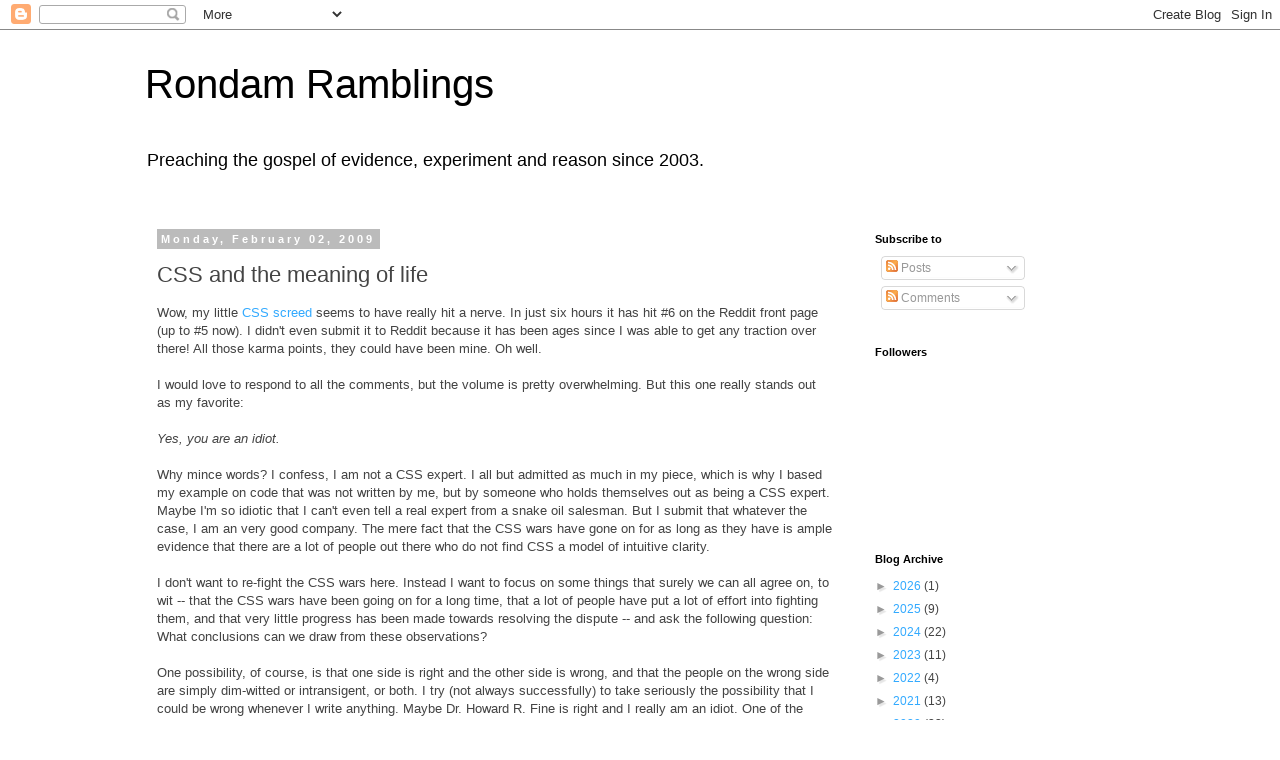

--- FILE ---
content_type: text/html; charset=UTF-8
request_url: https://blog.rongarret.info/2009/02/css-and-meaning-of-life.html?showComment=1242834947163
body_size: 54529
content:
<!DOCTYPE html>
<html class='v2' dir='ltr' lang='en'>
<head>
<link href='https://www.blogger.com/static/v1/widgets/335934321-css_bundle_v2.css' rel='stylesheet' type='text/css'/>
<meta content='width=1100' name='viewport'/>
<meta content='text/html; charset=UTF-8' http-equiv='Content-Type'/>
<meta content='blogger' name='generator'/>
<link href='https://blog.rongarret.info/favicon.ico' rel='icon' type='image/x-icon'/>
<link href='http://blog.rongarret.info/2009/02/css-and-meaning-of-life.html' rel='canonical'/>
<link rel="alternate" type="application/atom+xml" title="Rondam Ramblings - Atom" href="https://blog.rongarret.info/feeds/posts/default" />
<link rel="alternate" type="application/rss+xml" title="Rondam Ramblings - RSS" href="https://blog.rongarret.info/feeds/posts/default?alt=rss" />
<link rel="service.post" type="application/atom+xml" title="Rondam Ramblings - Atom" href="https://draft.blogger.com/feeds/5592542/posts/default" />

<link rel="alternate" type="application/atom+xml" title="Rondam Ramblings - Atom" href="https://blog.rongarret.info/feeds/7757458779140420820/comments/default" />
<!--Can't find substitution for tag [blog.ieCssRetrofitLinks]-->
<meta content='http://blog.rongarret.info/2009/02/css-and-meaning-of-life.html' property='og:url'/>
<meta content='CSS and the meaning of life' property='og:title'/>
<meta content='Wow, my little CSS screed  seems to have really hit a nerve.  In just six hours it has hit #6 on the Reddit front page (up to #5 now).  I di...' property='og:description'/>
<title>Rondam Ramblings: CSS and the meaning of life</title>
<style id='page-skin-1' type='text/css'><!--
/*
-----------------------------------------------
Blogger Template Style
Name:     Simple
Designer: Blogger
URL:      www.blogger.com
----------------------------------------------- */
/* Content
----------------------------------------------- */
body {
font: normal normal 12px 'Trebuchet MS', Trebuchet, Verdana, sans-serif;
color: #444444;
background: #ffffff none repeat scroll top left;
padding: 0 0 0 0;
}
html body .region-inner {
min-width: 0;
max-width: 100%;
width: auto;
}
h2 {
font-size: 22px;
}
a:link {
text-decoration:none;
color: #33aaff;
}
a:visited {
text-decoration:none;
color: #6ea1bb;
}
a:hover {
text-decoration:underline;
color: #8832ff;
}
.body-fauxcolumn-outer .fauxcolumn-inner {
background: transparent none repeat scroll top left;
_background-image: none;
}
.body-fauxcolumn-outer .cap-top {
position: absolute;
z-index: 1;
height: 400px;
width: 100%;
}
.body-fauxcolumn-outer .cap-top .cap-left {
width: 100%;
background: transparent none repeat-x scroll top left;
_background-image: none;
}
.content-outer {
-moz-box-shadow: 0 0 0 rgba(0, 0, 0, .15);
-webkit-box-shadow: 0 0 0 rgba(0, 0, 0, .15);
-goog-ms-box-shadow: 0 0 0 #333333;
box-shadow: 0 0 0 rgba(0, 0, 0, .15);
margin-bottom: 1px;
}
.content-inner {
padding: 10px 40px;
}
.content-inner {
background-color: #ffffff;
}
/* Header
----------------------------------------------- */
.header-outer {
background: transparent none repeat-x scroll 0 -400px;
_background-image: none;
}
.Header h1 {
font: normal normal 40px 'Trebuchet MS',Trebuchet,Verdana,sans-serif;
color: #000000;
text-shadow: 0 0 0 rgba(0, 0, 0, .2);
}
.Header h1 a {
color: #000000;
}
.Header .description {
font-size: 18px;
color: #000000;
}
.header-inner .Header .titlewrapper {
padding: 22px 0;
}
.header-inner .Header .descriptionwrapper {
padding: 0 0;
}
/* Tabs
----------------------------------------------- */
.tabs-inner .section:first-child {
border-top: 0 solid #dddddd;
}
.tabs-inner .section:first-child ul {
margin-top: -1px;
border-top: 1px solid #dddddd;
border-left: 1px solid #dddddd;
border-right: 1px solid #dddddd;
}
.tabs-inner .widget ul {
background: transparent none repeat-x scroll 0 -800px;
_background-image: none;
border-bottom: 1px solid #dddddd;
margin-top: 0;
margin-left: -30px;
margin-right: -30px;
}
.tabs-inner .widget li a {
display: inline-block;
padding: .6em 1em;
font: normal normal 12px 'Trebuchet MS', Trebuchet, Verdana, sans-serif;
color: #000000;
border-left: 1px solid #ffffff;
border-right: 1px solid #dddddd;
}
.tabs-inner .widget li:first-child a {
border-left: none;
}
.tabs-inner .widget li.selected a, .tabs-inner .widget li a:hover {
color: #000000;
background-color: #eeeeee;
text-decoration: none;
}
/* Columns
----------------------------------------------- */
.main-outer {
border-top: 0 solid transparent;
}
.fauxcolumn-left-outer .fauxcolumn-inner {
border-right: 1px solid transparent;
}
.fauxcolumn-right-outer .fauxcolumn-inner {
border-left: 1px solid transparent;
}
/* Headings
----------------------------------------------- */
div.widget > h2,
div.widget h2.title {
margin: 0 0 1em 0;
font: normal bold 11px 'Trebuchet MS',Trebuchet,Verdana,sans-serif;
color: #000000;
}
/* Widgets
----------------------------------------------- */
.widget .zippy {
color: #999999;
text-shadow: 2px 2px 1px rgba(0, 0, 0, .1);
}
.widget .popular-posts ul {
list-style: none;
}
/* Posts
----------------------------------------------- */
h2.date-header {
font: normal bold 11px Arial, Tahoma, Helvetica, FreeSans, sans-serif;
}
.date-header span {
background-color: #bbbbbb;
color: #ffffff;
padding: 0.4em;
letter-spacing: 3px;
margin: inherit;
}
.main-inner {
padding-top: 35px;
padding-bottom: 65px;
}
.main-inner .column-center-inner {
padding: 0 0;
}
.main-inner .column-center-inner .section {
margin: 0 1em;
}
.post {
margin: 0 0 45px 0;
}
h3.post-title, .comments h4 {
font: normal normal 22px 'Trebuchet MS',Trebuchet,Verdana,sans-serif;
margin: .75em 0 0;
}
.post-body {
font-size: 110%;
line-height: 1.4;
position: relative;
}
.post-body img, .post-body .tr-caption-container, .Profile img, .Image img,
.BlogList .item-thumbnail img {
padding: 2px;
background: #ffffff;
border: 1px solid #eeeeee;
-moz-box-shadow: 1px 1px 5px rgba(0, 0, 0, .1);
-webkit-box-shadow: 1px 1px 5px rgba(0, 0, 0, .1);
box-shadow: 1px 1px 5px rgba(0, 0, 0, .1);
}
.post-body img, .post-body .tr-caption-container {
padding: 5px;
}
.post-body .tr-caption-container {
color: #444444;
}
.post-body .tr-caption-container img {
padding: 0;
background: transparent;
border: none;
-moz-box-shadow: 0 0 0 rgba(0, 0, 0, .1);
-webkit-box-shadow: 0 0 0 rgba(0, 0, 0, .1);
box-shadow: 0 0 0 rgba(0, 0, 0, .1);
}
.post-header {
margin: 0 0 1.5em;
line-height: 1.6;
font-size: 90%;
}
.post-footer {
margin: 20px -2px 0;
padding: 5px 10px;
color: #666666;
background-color: #eeeeee;
border-bottom: 1px solid #eeeeee;
line-height: 1.6;
font-size: 90%;
}
#comments .comment-author {
padding-top: 1.5em;
border-top: 1px solid transparent;
background-position: 0 1.5em;
}
#comments .comment-author:first-child {
padding-top: 0;
border-top: none;
}
.avatar-image-container {
margin: .2em 0 0;
}
#comments .avatar-image-container img {
border: 1px solid #eeeeee;
}
/* Comments
----------------------------------------------- */
.comments .comments-content .icon.blog-author {
background-repeat: no-repeat;
background-image: url([data-uri]);
}
.comments .comments-content .loadmore a {
border-top: 1px solid #999999;
border-bottom: 1px solid #999999;
}
.comments .comment-thread.inline-thread {
background-color: #eeeeee;
}
.comments .continue {
border-top: 2px solid #999999;
}
/* Accents
---------------------------------------------- */
.section-columns td.columns-cell {
border-left: 1px solid transparent;
}
.blog-pager {
background: transparent url(//www.blogblog.com/1kt/simple/paging_dot.png) repeat-x scroll top center;
}
.blog-pager-older-link, .home-link,
.blog-pager-newer-link {
background-color: #ffffff;
padding: 5px;
}
.footer-outer {
border-top: 1px dashed #bbbbbb;
}
/* Mobile
----------------------------------------------- */
body.mobile  {
background-size: auto;
}
.mobile .body-fauxcolumn-outer {
background: transparent none repeat scroll top left;
}
.mobile .body-fauxcolumn-outer .cap-top {
background-size: 100% auto;
}
.mobile .content-outer {
-webkit-box-shadow: 0 0 3px rgba(0, 0, 0, .15);
box-shadow: 0 0 3px rgba(0, 0, 0, .15);
}
.mobile .tabs-inner .widget ul {
margin-left: 0;
margin-right: 0;
}
.mobile .post {
margin: 0;
}
.mobile .main-inner .column-center-inner .section {
margin: 0;
}
.mobile .date-header span {
padding: 0.1em 10px;
margin: 0 -10px;
}
.mobile h3.post-title {
margin: 0;
}
.mobile .blog-pager {
background: transparent none no-repeat scroll top center;
}
.mobile .footer-outer {
border-top: none;
}
.mobile .main-inner, .mobile .footer-inner {
background-color: #ffffff;
}
.mobile-index-contents {
color: #444444;
}
.mobile-link-button {
background-color: #33aaff;
}
.mobile-link-button a:link, .mobile-link-button a:visited {
color: #ffffff;
}
.mobile .tabs-inner .section:first-child {
border-top: none;
}
.mobile .tabs-inner .PageList .widget-content {
background-color: #eeeeee;
color: #000000;
border-top: 1px solid #dddddd;
border-bottom: 1px solid #dddddd;
}
.mobile .tabs-inner .PageList .widget-content .pagelist-arrow {
border-left: 1px solid #dddddd;
}

--></style>
<style id='template-skin-1' type='text/css'><!--
body {
min-width: 1070px;
}
.content-outer, .content-fauxcolumn-outer, .region-inner {
min-width: 1070px;
max-width: 1070px;
_width: 1070px;
}
.main-inner .columns {
padding-left: 0px;
padding-right: 290px;
}
.main-inner .fauxcolumn-center-outer {
left: 0px;
right: 290px;
/* IE6 does not respect left and right together */
_width: expression(this.parentNode.offsetWidth -
parseInt("0px") -
parseInt("290px") + 'px');
}
.main-inner .fauxcolumn-left-outer {
width: 0px;
}
.main-inner .fauxcolumn-right-outer {
width: 290px;
}
.main-inner .column-left-outer {
width: 0px;
right: 100%;
margin-left: -0px;
}
.main-inner .column-right-outer {
width: 290px;
margin-right: -290px;
}
#layout {
min-width: 0;
}
#layout .content-outer {
min-width: 0;
width: 800px;
}
#layout .region-inner {
min-width: 0;
width: auto;
}
body#layout div.add_widget {
padding: 8px;
}
body#layout div.add_widget a {
margin-left: 32px;
}
--></style>
<link href='https://draft.blogger.com/dyn-css/authorization.css?targetBlogID=5592542&amp;zx=a8b3daff-acd0-48ce-ad92-2393c8263dce' media='none' onload='if(media!=&#39;all&#39;)media=&#39;all&#39;' rel='stylesheet'/><noscript><link href='https://draft.blogger.com/dyn-css/authorization.css?targetBlogID=5592542&amp;zx=a8b3daff-acd0-48ce-ad92-2393c8263dce' rel='stylesheet'/></noscript>
<meta name='google-adsense-platform-account' content='ca-host-pub-1556223355139109'/>
<meta name='google-adsense-platform-domain' content='blogspot.com'/>

</head>
<body class='loading variant-simplysimple'>
<div class='navbar section' id='navbar' name='Navbar'><div class='widget Navbar' data-version='1' id='Navbar1'><script type="text/javascript">
    function setAttributeOnload(object, attribute, val) {
      if(window.addEventListener) {
        window.addEventListener('load',
          function(){ object[attribute] = val; }, false);
      } else {
        window.attachEvent('onload', function(){ object[attribute] = val; });
      }
    }
  </script>
<div id="navbar-iframe-container"></div>
<script type="text/javascript" src="https://apis.google.com/js/platform.js"></script>
<script type="text/javascript">
      gapi.load("gapi.iframes:gapi.iframes.style.bubble", function() {
        if (gapi.iframes && gapi.iframes.getContext) {
          gapi.iframes.getContext().openChild({
              url: 'https://draft.blogger.com/navbar/5592542?po\x3d7757458779140420820\x26origin\x3dhttps://blog.rongarret.info',
              where: document.getElementById("navbar-iframe-container"),
              id: "navbar-iframe"
          });
        }
      });
    </script><script type="text/javascript">
(function() {
var script = document.createElement('script');
script.type = 'text/javascript';
script.src = '//pagead2.googlesyndication.com/pagead/js/google_top_exp.js';
var head = document.getElementsByTagName('head')[0];
if (head) {
head.appendChild(script);
}})();
</script>
</div></div>
<div class='body-fauxcolumns'>
<div class='fauxcolumn-outer body-fauxcolumn-outer'>
<div class='cap-top'>
<div class='cap-left'></div>
<div class='cap-right'></div>
</div>
<div class='fauxborder-left'>
<div class='fauxborder-right'></div>
<div class='fauxcolumn-inner'>
</div>
</div>
<div class='cap-bottom'>
<div class='cap-left'></div>
<div class='cap-right'></div>
</div>
</div>
</div>
<div class='content'>
<div class='content-fauxcolumns'>
<div class='fauxcolumn-outer content-fauxcolumn-outer'>
<div class='cap-top'>
<div class='cap-left'></div>
<div class='cap-right'></div>
</div>
<div class='fauxborder-left'>
<div class='fauxborder-right'></div>
<div class='fauxcolumn-inner'>
</div>
</div>
<div class='cap-bottom'>
<div class='cap-left'></div>
<div class='cap-right'></div>
</div>
</div>
</div>
<div class='content-outer'>
<div class='content-cap-top cap-top'>
<div class='cap-left'></div>
<div class='cap-right'></div>
</div>
<div class='fauxborder-left content-fauxborder-left'>
<div class='fauxborder-right content-fauxborder-right'></div>
<div class='content-inner'>
<header>
<div class='header-outer'>
<div class='header-cap-top cap-top'>
<div class='cap-left'></div>
<div class='cap-right'></div>
</div>
<div class='fauxborder-left header-fauxborder-left'>
<div class='fauxborder-right header-fauxborder-right'></div>
<div class='region-inner header-inner'>
<div class='header section' id='header' name='Header'><div class='widget Header' data-version='1' id='Header1'>
<div id='header-inner'>
<div class='titlewrapper'>
<h1 class='title'>
<a href='https://blog.rongarret.info/'>
Rondam Ramblings
</a>
</h1>
</div>
<div class='descriptionwrapper'>
<p class='description'><span>Preaching the gospel of evidence, experiment and reason since 2003.</span></p>
</div>
</div>
</div></div>
</div>
</div>
<div class='header-cap-bottom cap-bottom'>
<div class='cap-left'></div>
<div class='cap-right'></div>
</div>
</div>
</header>
<div class='tabs-outer'>
<div class='tabs-cap-top cap-top'>
<div class='cap-left'></div>
<div class='cap-right'></div>
</div>
<div class='fauxborder-left tabs-fauxborder-left'>
<div class='fauxborder-right tabs-fauxborder-right'></div>
<div class='region-inner tabs-inner'>
<div class='tabs no-items section' id='crosscol' name='Cross-Column'></div>
<div class='tabs no-items section' id='crosscol-overflow' name='Cross-Column 2'></div>
</div>
</div>
<div class='tabs-cap-bottom cap-bottom'>
<div class='cap-left'></div>
<div class='cap-right'></div>
</div>
</div>
<div class='main-outer'>
<div class='main-cap-top cap-top'>
<div class='cap-left'></div>
<div class='cap-right'></div>
</div>
<div class='fauxborder-left main-fauxborder-left'>
<div class='fauxborder-right main-fauxborder-right'></div>
<div class='region-inner main-inner'>
<div class='columns fauxcolumns'>
<div class='fauxcolumn-outer fauxcolumn-center-outer'>
<div class='cap-top'>
<div class='cap-left'></div>
<div class='cap-right'></div>
</div>
<div class='fauxborder-left'>
<div class='fauxborder-right'></div>
<div class='fauxcolumn-inner'>
</div>
</div>
<div class='cap-bottom'>
<div class='cap-left'></div>
<div class='cap-right'></div>
</div>
</div>
<div class='fauxcolumn-outer fauxcolumn-left-outer'>
<div class='cap-top'>
<div class='cap-left'></div>
<div class='cap-right'></div>
</div>
<div class='fauxborder-left'>
<div class='fauxborder-right'></div>
<div class='fauxcolumn-inner'>
</div>
</div>
<div class='cap-bottom'>
<div class='cap-left'></div>
<div class='cap-right'></div>
</div>
</div>
<div class='fauxcolumn-outer fauxcolumn-right-outer'>
<div class='cap-top'>
<div class='cap-left'></div>
<div class='cap-right'></div>
</div>
<div class='fauxborder-left'>
<div class='fauxborder-right'></div>
<div class='fauxcolumn-inner'>
</div>
</div>
<div class='cap-bottom'>
<div class='cap-left'></div>
<div class='cap-right'></div>
</div>
</div>
<!-- corrects IE6 width calculation -->
<div class='columns-inner'>
<div class='column-center-outer'>
<div class='column-center-inner'>
<div class='main section' id='main' name='Main'><div class='widget Blog' data-version='1' id='Blog1'>
<div class='blog-posts hfeed'>

          <div class="date-outer">
        
<h2 class='date-header'><span>Monday, February 02, 2009</span></h2>

          <div class="date-posts">
        
<div class='post-outer'>
<div class='post hentry uncustomized-post-template' itemprop='blogPost' itemscope='itemscope' itemtype='http://schema.org/BlogPosting'>
<meta content='5592542' itemprop='blogId'/>
<meta content='7757458779140420820' itemprop='postId'/>
<a name='7757458779140420820'></a>
<h3 class='post-title entry-title' itemprop='name'>
CSS and the meaning of life
</h3>
<div class='post-header'>
<div class='post-header-line-1'></div>
</div>
<div class='post-body entry-content' id='post-body-7757458779140420820' itemprop='description articleBody'>
Wow, my little <a href="http://www.flownet.com/ron/css-rant.html">CSS screed</a> seems to have really hit a nerve.  In just six hours it has hit #6 on the Reddit front page (up to #5 now).  I didn't even submit it to Reddit because it has been ages since I was able to get any traction over there!  All those karma points, they could have been mine.  Oh well.<br /><br />I would love to respond to all the comments, but the volume is pretty overwhelming.  But this one really stands out as my favorite:<br /><br /><i> Yes, you are an idiot. </i><br /><br />Why mince words?  I confess, I am not a CSS expert.  I all but admitted as much in my piece, which is why I based my example on code that was not written by me, but by someone who holds themselves out as being a CSS expert.  Maybe I'm so idiotic that I can't even tell a real expert from a snake oil salesman.  But I submit that whatever the case, I am an very good company.  The mere fact that the CSS wars have gone on for as long as they have is ample evidence that there are a lot of people out there who do not find CSS a model of intuitive clarity.<br /><br />I don't want to re-fight the CSS wars here.  Instead I want to focus on some things that surely we can all agree on, to wit -- that the CSS wars have been going on for a long time, that a lot of people have put a lot of effort into fighting them, and that very little progress has been made towards resolving the dispute -- and ask the following question:  What conclusions can we draw from these observations?<br /><br />One possibility, of course, is that one side is right and the other side is wrong, and that the people on the wrong side are simply dim-witted or intransigent, or both.  I try (not always successfully) to take seriously the possibility that I could be wrong whenever I write anything.  Maybe Dr. Howard R. Fine is right and I really am an idiot.  One of the many problems with idiocy is that it does not yield readily to introspection.  I take some comfort from the fact that the vast majority of the people accusing me of idiocy don't actually dispute any of the points that I made.  But maybe I'm such an idiot that I'm not even worth educating (hard to tell from where I'm sitting).  So the best I can do is to leave that on the table as a possibility and move on to the next option, which is, I believe, if it not a more plausible hypothesis, at least more promising as a potentially productive line of inquiry.<br /><br />I humbly submit for your consideration the possibility that different people want different things out of life.  It seems self-evident, but it can sometimes be surprisingly hard to wrap your brain around the fact that someone else doesn't want the same things you do.  One person wants long-term maintainability while another just wants to get it done as quickly as possible.  One person wants their web site to be accessible to blind people, another doesn't.  One wants SEO, another doesn't care.<br /><br />Underlying my conclusion that tables were the way to go was a tacitly assumed quality metric that not everyone shares.  At the time I was writing I was not even consciously aware of some aspects of my own quality metric.  For example, accessibility to the blind had not even entered my mind.  It's just not something I have ever had to deal with, and about which I know next to nothing.<br /><br />There are other aspects of my quality metric about which I was aware, but about which I was not explicit.  For example, I tacitly assumed that having content spill out beyond the boundaries of its containing DIV is Bad.  I think most people would agree on this and other tacit aesthetic judgements that I made, but not all would.  A blind person, for example, couldn't care less where on the screen something ended up.  (I'm actually guessing about this.  I really know very little about how blind people navigate the web.  Maybe someone can enlighten me.)<br /><br />There are likewise tacit aspects of other people's quality metrics that manifest themselves in their comments.  For example, a lot of people seem to think that anything that was done in the 1990's is automatically bad.  It is certainly true that tables can be, and during the 90's often were, badly abused.  But IMO that is no reason to throw out the baby with the bath water.  It's overreactions like that that led to throwing out Lisp with the rest of AI during the 80's, a mistake from which computer engineering is still not fully recovered.<br /><br />And then there is one element of my quality metric which seems to be at the heart of the controversy: I believe that computers are meant to serve people and not the other way around.  That means that if something inherently simple is difficult to do, it's <i>wrong</i>.<br /><br />Not everyone agrees with this.  A surprising number of people like things to be difficult.  I have never understood this, but it is a fact.  Some people revel in the intellectual studliness of mastering, say, C++ template programming or x86 assembler.  I don't.  I think C++ is a pain in the ass.  Life is short, and I would rather spend my allotted time skiing or making love to my wife than worrying about whether or not I need to define a virtual destructor in my base class in order to avoid memory leaks.  And that means that when I want, say, for something to appear centered on the screen, I want to be able to do it by typing "center" rather than "margin:auto".  If I can't tell a computer to center something by saying "center", then as far as I'm concerned the computer is wrong, not me.<br /><br />Like I said, not everyone buys in to this worldview.  I don't get it, but it is surprisingly common.  I think it might have something to do with job security.  I first encountered the complicated-is-beautiful mindset when I was working for NASA.  I had an idea for how to simplify spacecraft sequencing and make it less error prone.  I figured everyone would love it.  To the contrary, the establishment fought the idea tooth-and-nail (and still does to this day).  And this attitude is <i>everywhere</i>.  It's the reason the tax code is so fucked up.  It's the reason the law is so byzantine.  It's the reason that languages like C++ and Perl thrive.<br /><br />I like simplicity.  I think the computer should have to conform to my brain and not the other way around.  That's why I like tables.  They are simple, and they work -- for some value of "work".<br /><br />Different people have different ideas of what it means to "work".  For me, the ratio of effort expended to the quality of the visual appearance on the screen is paramount.  I want to put forth as little effort as possible to get something that looks decent.  (Yes, I'm a lazy bum.  It's my greatest strength.  Laziness is a powerful motivator for finding more effective ways of doing things, and it has served me quite well.)  Everything else is secondary.  I don't have any blind customers.  I am not in any business where SEO really matters all that much.  But your situation, of course, could be different.<br /><br />That said, I do believe that some of the things said in favor of CSS and against tables are just flat-out bogus, and to point out some of those was the purpose of my essay.  CSS is touted as separating layout from content.  It doesn't.  Maybe with the new table layouts in CSS3 that will change, but one of the external constraints that I have to live with is that what I do has to work in IE6.  While the popularity of IE6 is mercifully in decline, the sad fact of the matter is that it still has a significant market share, and I am not in a position to ignore that much as I would like to.<br /><br />Another common thread is that "tables are for tabular data, not layout."  Why?  Just because they are called tables?  Here's a news flash: HTML <i>has no semantics beyond how it is rendered!</i>  (That's not quite true.  Links have semantics beyond their renderings.  And maybe label tags.  But nothing else in HTML does.)  This is the reason that the "semantic web" is still a pipe dream.  HTML was <i>supposed</i> to have semantics, but it doesn't.  Giving real semantics to a markup language is really really hard.  The history of computer science is lousy with failed attempts, from KRL to SGML.<br /><br />Finally, a lot of people pointed to the <a href="http://www.csszengarden.com/">Zen Garden</a> as evidence of CSS's power.  I remember seeing the Zen Garden for the first time and being blown away.  But if you look closely you will see that it's not really CSS that makes the Garden beautiful, it's images!  Don't get me wrong, the Garden is lovely, occasionally <a href="http://www.csszengarden.com/?cssfile=/211/211.css&amp;page=0">spectacular</a>.  But how much of the loveliness is due to CSS and how much is due to photoshop is far from clear.  And this is to say nothing of the fact that the Garden completely sidesteps one of the most thorny issues for CSS, namely, dealing with dynamic content.  If you know ahead of time what your content is going to be it's not hard to write CSS that will make it look nice.  The challenge is writing CSS that looks good if you don't know ahead of time what your content is going to be.  The Garden, beautiful as it is, has nothing to say about that.<br /><br />I want to point out one more thing: I am not bashing CSS.  I like CSS.  Its goals are the right ones, and in many ways it is well executed.  You can do some really cool things with it, often without having to work very hard.  But layout -- at least the three-column layout that everyone seems to want -- isn't one of them.
<div style='clear: both;'></div>
</div>
<div class='post-footer'>
<div class='post-footer-line post-footer-line-1'>
<span class='post-author vcard'>
Posted by
<span class='fn' itemprop='author' itemscope='itemscope' itemtype='http://schema.org/Person'>
<meta content='https://draft.blogger.com/profile/11752242624438232184' itemprop='url'/>
<a class='g-profile' href='https://draft.blogger.com/profile/11752242624438232184' rel='author' title='author profile'>
<span itemprop='name'>Ron</span>
</a>
</span>
</span>
<span class='post-timestamp'>
at
<meta content='http://blog.rongarret.info/2009/02/css-and-meaning-of-life.html' itemprop='url'/>
<a class='timestamp-link' href='https://blog.rongarret.info/2009/02/css-and-meaning-of-life.html' rel='bookmark' title='permanent link'><abbr class='published' itemprop='datePublished' title='2009-02-02T23:23:00-08:00'>2/02/2009 11:23:00 PM</abbr></a>
</span>
<span class='post-comment-link'>
</span>
<span class='post-icons'>
<span class='item-action'>
<a href='https://draft.blogger.com/email-post/5592542/7757458779140420820' title='Email Post'>
<img alt='' class='icon-action' height='13' src='https://resources.blogblog.com/img/icon18_email.gif' width='18'/>
</a>
</span>
<span class='item-control blog-admin pid-401977008'>
<a href='https://draft.blogger.com/post-edit.g?blogID=5592542&postID=7757458779140420820&from=pencil' title='Edit Post'>
<img alt='' class='icon-action' height='18' src='https://resources.blogblog.com/img/icon18_edit_allbkg.gif' width='18'/>
</a>
</span>
</span>
<div class='post-share-buttons goog-inline-block'>
<a class='goog-inline-block share-button sb-email' href='https://draft.blogger.com/share-post.g?blogID=5592542&postID=7757458779140420820&target=email' target='_blank' title='Email This'><span class='share-button-link-text'>Email This</span></a><a class='goog-inline-block share-button sb-blog' href='https://draft.blogger.com/share-post.g?blogID=5592542&postID=7757458779140420820&target=blog' onclick='window.open(this.href, "_blank", "height=270,width=475"); return false;' target='_blank' title='BlogThis!'><span class='share-button-link-text'>BlogThis!</span></a><a class='goog-inline-block share-button sb-twitter' href='https://draft.blogger.com/share-post.g?blogID=5592542&postID=7757458779140420820&target=twitter' target='_blank' title='Share to X'><span class='share-button-link-text'>Share to X</span></a><a class='goog-inline-block share-button sb-facebook' href='https://draft.blogger.com/share-post.g?blogID=5592542&postID=7757458779140420820&target=facebook' onclick='window.open(this.href, "_blank", "height=430,width=640"); return false;' target='_blank' title='Share to Facebook'><span class='share-button-link-text'>Share to Facebook</span></a><a class='goog-inline-block share-button sb-pinterest' href='https://draft.blogger.com/share-post.g?blogID=5592542&postID=7757458779140420820&target=pinterest' target='_blank' title='Share to Pinterest'><span class='share-button-link-text'>Share to Pinterest</span></a>
</div>
</div>
<div class='post-footer-line post-footer-line-2'>
<span class='post-labels'>
</span>
</div>
<div class='post-footer-line post-footer-line-3'>
<span class='post-location'>
</span>
</div>
</div>
</div>
<div class='comments' id='comments'>
<a name='comments'></a>
<h4>85 comments:</h4>
<div class='comments-content'>
<script async='async' src='' type='text/javascript'></script>
<script type='text/javascript'>
    (function() {
      var items = null;
      var msgs = null;
      var config = {};

// <![CDATA[
      var cursor = null;
      if (items && items.length > 0) {
        cursor = parseInt(items[items.length - 1].timestamp) + 1;
      }

      var bodyFromEntry = function(entry) {
        var text = (entry &&
                    ((entry.content && entry.content.$t) ||
                     (entry.summary && entry.summary.$t))) ||
            '';
        if (entry && entry.gd$extendedProperty) {
          for (var k in entry.gd$extendedProperty) {
            if (entry.gd$extendedProperty[k].name == 'blogger.contentRemoved') {
              return '<span class="deleted-comment">' + text + '</span>';
            }
          }
        }
        return text;
      }

      var parse = function(data) {
        cursor = null;
        var comments = [];
        if (data && data.feed && data.feed.entry) {
          for (var i = 0, entry; entry = data.feed.entry[i]; i++) {
            var comment = {};
            // comment ID, parsed out of the original id format
            var id = /blog-(\d+).post-(\d+)/.exec(entry.id.$t);
            comment.id = id ? id[2] : null;
            comment.body = bodyFromEntry(entry);
            comment.timestamp = Date.parse(entry.published.$t) + '';
            if (entry.author && entry.author.constructor === Array) {
              var auth = entry.author[0];
              if (auth) {
                comment.author = {
                  name: (auth.name ? auth.name.$t : undefined),
                  profileUrl: (auth.uri ? auth.uri.$t : undefined),
                  avatarUrl: (auth.gd$image ? auth.gd$image.src : undefined)
                };
              }
            }
            if (entry.link) {
              if (entry.link[2]) {
                comment.link = comment.permalink = entry.link[2].href;
              }
              if (entry.link[3]) {
                var pid = /.*comments\/default\/(\d+)\?.*/.exec(entry.link[3].href);
                if (pid && pid[1]) {
                  comment.parentId = pid[1];
                }
              }
            }
            comment.deleteclass = 'item-control blog-admin';
            if (entry.gd$extendedProperty) {
              for (var k in entry.gd$extendedProperty) {
                if (entry.gd$extendedProperty[k].name == 'blogger.itemClass') {
                  comment.deleteclass += ' ' + entry.gd$extendedProperty[k].value;
                } else if (entry.gd$extendedProperty[k].name == 'blogger.displayTime') {
                  comment.displayTime = entry.gd$extendedProperty[k].value;
                }
              }
            }
            comments.push(comment);
          }
        }
        return comments;
      };

      var paginator = function(callback) {
        if (hasMore()) {
          var url = config.feed + '?alt=json&v=2&orderby=published&reverse=false&max-results=50';
          if (cursor) {
            url += '&published-min=' + new Date(cursor).toISOString();
          }
          window.bloggercomments = function(data) {
            var parsed = parse(data);
            cursor = parsed.length < 50 ? null
                : parseInt(parsed[parsed.length - 1].timestamp) + 1
            callback(parsed);
            window.bloggercomments = null;
          }
          url += '&callback=bloggercomments';
          var script = document.createElement('script');
          script.type = 'text/javascript';
          script.src = url;
          document.getElementsByTagName('head')[0].appendChild(script);
        }
      };
      var hasMore = function() {
        return !!cursor;
      };
      var getMeta = function(key, comment) {
        if ('iswriter' == key) {
          var matches = !!comment.author
              && comment.author.name == config.authorName
              && comment.author.profileUrl == config.authorUrl;
          return matches ? 'true' : '';
        } else if ('deletelink' == key) {
          return config.baseUri + '/comment/delete/'
               + config.blogId + '/' + comment.id;
        } else if ('deleteclass' == key) {
          return comment.deleteclass;
        }
        return '';
      };

      var replybox = null;
      var replyUrlParts = null;
      var replyParent = undefined;

      var onReply = function(commentId, domId) {
        if (replybox == null) {
          // lazily cache replybox, and adjust to suit this style:
          replybox = document.getElementById('comment-editor');
          if (replybox != null) {
            replybox.height = '250px';
            replybox.style.display = 'block';
            replyUrlParts = replybox.src.split('#');
          }
        }
        if (replybox && (commentId !== replyParent)) {
          replybox.src = '';
          document.getElementById(domId).insertBefore(replybox, null);
          replybox.src = replyUrlParts[0]
              + (commentId ? '&parentID=' + commentId : '')
              + '#' + replyUrlParts[1];
          replyParent = commentId;
        }
      };

      var hash = (window.location.hash || '#').substring(1);
      var startThread, targetComment;
      if (/^comment-form_/.test(hash)) {
        startThread = hash.substring('comment-form_'.length);
      } else if (/^c[0-9]+$/.test(hash)) {
        targetComment = hash.substring(1);
      }

      // Configure commenting API:
      var configJso = {
        'maxDepth': config.maxThreadDepth
      };
      var provider = {
        'id': config.postId,
        'data': items,
        'loadNext': paginator,
        'hasMore': hasMore,
        'getMeta': getMeta,
        'onReply': onReply,
        'rendered': true,
        'initComment': targetComment,
        'initReplyThread': startThread,
        'config': configJso,
        'messages': msgs
      };

      var render = function() {
        if (window.goog && window.goog.comments) {
          var holder = document.getElementById('comment-holder');
          window.goog.comments.render(holder, provider);
        }
      };

      // render now, or queue to render when library loads:
      if (window.goog && window.goog.comments) {
        render();
      } else {
        window.goog = window.goog || {};
        window.goog.comments = window.goog.comments || {};
        window.goog.comments.loadQueue = window.goog.comments.loadQueue || [];
        window.goog.comments.loadQueue.push(render);
      }
    })();
// ]]>
  </script>
<div id='comment-holder'>
<div class="comment-thread toplevel-thread"><ol id="top-ra"><li class="comment" id="c1851582105574896247"><div class="avatar-image-container"><img src="//www.blogger.com/img/blogger_logo_round_35.png" alt=""/></div><div class="comment-block"><div class="comment-header"><cite class="user"><a href="https://draft.blogger.com/profile/14256015204237846216" rel="nofollow">Unknown</a></cite><span class="icon user "></span><span class="datetime secondary-text"><a rel="nofollow" href="https://blog.rongarret.info/2009/02/css-and-meaning-of-life.html?showComment=1233657180000#c1851582105574896247">2/03/2009 2:33 AM</a></span></div><p class="comment-content">I love tables, and if used correctly and with a little forethought it makes things just as easy to change later on as a pure CSS layout.<br><br>I use CSS for presentation (cascading <i>style</i> sheets), as thats what it does best.<br><br>Tables just work, without hacks, work arounds, or HOURS of testing to ensure it works in various browsers.<br>Only to be thrown out by unexpected content later down the line or additional coding in the background to 'sanitise' unexpected content.<br><br>I believe in KISS, which has worked well for me over the years (less development time, more productivity).<br><br>As long as tables are simpler than other solutions I will use them.</p><span class="comment-actions secondary-text"><a class="comment-reply" target="_self" data-comment-id="1851582105574896247">Reply</a><span class="item-control blog-admin blog-admin pid-1757978126"><a target="_self" href="https://draft.blogger.com/comment/delete/5592542/1851582105574896247">Delete</a></span></span></div><div class="comment-replies"><div id="c1851582105574896247-rt" class="comment-thread inline-thread hidden"><span class="thread-toggle thread-expanded"><span class="thread-arrow"></span><span class="thread-count"><a target="_self">Replies</a></span></span><ol id="c1851582105574896247-ra" class="thread-chrome thread-expanded"><div></div><div id="c1851582105574896247-continue" class="continue"><a class="comment-reply" target="_self" data-comment-id="1851582105574896247">Reply</a></div></ol></div></div><div class="comment-replybox-single" id="c1851582105574896247-ce"></div></li><li class="comment" id="c3298294943166908342"><div class="avatar-image-container"><img src="//www.blogger.com/img/blogger_logo_round_35.png" alt=""/></div><div class="comment-block"><div class="comment-header"><cite class="user"><a href="https://draft.blogger.com/profile/14347620333035612658" rel="nofollow">scrambledheads</a></cite><span class="icon user "></span><span class="datetime secondary-text"><a rel="nofollow" href="https://blog.rongarret.info/2009/02/css-and-meaning-of-life.html?showComment=1233658260000#c3298294943166908342">2/03/2009 2:51 AM</a></span></div><p class="comment-content">What CSS wars? who, apart from you thinks that CSS is the not way to do things correctly and simply?<br><br>Css for Dynamic content is trvial? and even were it not there is a straightforward, simple way to serve CSS dynamically by PHP, Perl, or any other server side language.</p><span class="comment-actions secondary-text"><a class="comment-reply" target="_self" data-comment-id="3298294943166908342">Reply</a><span class="item-control blog-admin blog-admin pid-716064016"><a target="_self" href="https://draft.blogger.com/comment/delete/5592542/3298294943166908342">Delete</a></span></span></div><div class="comment-replies"><div id="c3298294943166908342-rt" class="comment-thread inline-thread hidden"><span class="thread-toggle thread-expanded"><span class="thread-arrow"></span><span class="thread-count"><a target="_self">Replies</a></span></span><ol id="c3298294943166908342-ra" class="thread-chrome thread-expanded"><div></div><div id="c3298294943166908342-continue" class="continue"><a class="comment-reply" target="_self" data-comment-id="3298294943166908342">Reply</a></div></ol></div></div><div class="comment-replybox-single" id="c3298294943166908342-ce"></div></li><li class="comment" id="c1132741580022022351"><div class="avatar-image-container"><img src="//resources.blogblog.com/img/blank.gif" alt=""/></div><div class="comment-block"><div class="comment-header"><cite class="user">Anonymous</cite><span class="icon user "></span><span class="datetime secondary-text"><a rel="nofollow" href="https://blog.rongarret.info/2009/02/css-and-meaning-of-life.html?showComment=1233659100000#c1132741580022022351">2/03/2009 3:05 AM</a></span></div><p class="comment-content">I&#39;m a wee bit confused by your reference to the &#39;CSS wars&#39; too. I wasn&#39;t aware that I&#39;ve been working in a hotly-contested battle field recently.<br><br>For me, the bottom line is that tables might &#39;just work&#39; but it&#39;s incredibly short-sighted to do what will &#39;just work&#39; for the developer. You might not have to worry about SEO or accessibility in your web development career - for example, you might be writing an in-house intranet or utility web app rather than a public-facing website. <br><br>But SEO and accessibility are things that we who make websites for multiple clients (e.g. New Media/Web dev agencies) have to worry about. For a start, in both the USA and the UK, there is a very real danger of being taken to court if your site isn&#39;t usable and accessible to people suffering from disabilities. And my clients tend to get a bit tetchy if people can&#39;t find their public-facing website through Google or your search engine of choice.<br><br>Semantic code would be achievable through HTML if people would stop using tables for layouts. That way, Google would see table tags and be able to assume it&#39;s showing tabular data. &lt;p&gt; would mean a paragraph, the multi-levl &lt;h-n&gt; tags would imply the logical structure of the web page, and so on. Google takes these things into account, and by adhering to them, you future-proof the site you are building to be re-used by some other system that can understand the semantics of HTML. The semantics of HTML can also be aided by giving meaningful names to your IDs e.g. &lt;div id=&quot;menu&quot;&gt; instead of &lt;div id=&quot;left&quot;&gt;.<br><br>And quite apart from anything else, I just find div-based code easier to parse, interact with and develop, than the noisy tag-soup that tables forces upon you. Yes, there is such a thing as div-itis, but one section of a div-based layout typically consists of<br><br>&lt;div id=&quot;main_content&quot;&gt; <br>    Content<br>&lt;div&gt;<br><br>Compared with<br><br>&lt;table&gt;<br>   &lt;tr&gt;<br>     &lt;td id=&quot;main_content&quot;&gt;<br>       Content<br>     &lt;/td&gt;<br>    &lt;/tr&gt;<br>&lt;/table&gt;<br><br>I know which I prefer working with! Especially when you get into dynamic websites that require either logic code interspersed or, at best, a templating language to further confuse things.</p><span class="comment-actions secondary-text"><a class="comment-reply" target="_self" data-comment-id="1132741580022022351">Reply</a><span class="item-control blog-admin blog-admin pid-340000213"><a target="_self" href="https://draft.blogger.com/comment/delete/5592542/1132741580022022351">Delete</a></span></span></div><div class="comment-replies"><div id="c1132741580022022351-rt" class="comment-thread inline-thread hidden"><span class="thread-toggle thread-expanded"><span class="thread-arrow"></span><span class="thread-count"><a target="_self">Replies</a></span></span><ol id="c1132741580022022351-ra" class="thread-chrome thread-expanded"><div></div><div id="c1132741580022022351-continue" class="continue"><a class="comment-reply" target="_self" data-comment-id="1132741580022022351">Reply</a></div></ol></div></div><div class="comment-replybox-single" id="c1132741580022022351-ce"></div></li><li class="comment" id="c7550970657487813245"><div class="avatar-image-container"><img src="//www.blogger.com/img/blogger_logo_round_35.png" alt=""/></div><div class="comment-block"><div class="comment-header"><cite class="user"><a href="https://draft.blogger.com/profile/10064291902896118081" rel="nofollow">{CODE} M0nk3y</a></cite><span class="icon user "></span><span class="datetime secondary-text"><a rel="nofollow" href="https://blog.rongarret.info/2009/02/css-and-meaning-of-life.html?showComment=1233659820000#c7550970657487813245">2/03/2009 3:17 AM</a></span></div><p class="comment-content">1. your css example defiantly is not written by a css expert<br><br>2. these css wars you are talking about do not exist</p><span class="comment-actions secondary-text"><a class="comment-reply" target="_self" data-comment-id="7550970657487813245">Reply</a><span class="item-control blog-admin blog-admin pid-1473871712"><a target="_self" href="https://draft.blogger.com/comment/delete/5592542/7550970657487813245">Delete</a></span></span></div><div class="comment-replies"><div id="c7550970657487813245-rt" class="comment-thread inline-thread hidden"><span class="thread-toggle thread-expanded"><span class="thread-arrow"></span><span class="thread-count"><a target="_self">Replies</a></span></span><ol id="c7550970657487813245-ra" class="thread-chrome thread-expanded"><div></div><div id="c7550970657487813245-continue" class="continue"><a class="comment-reply" target="_self" data-comment-id="7550970657487813245">Reply</a></div></ol></div></div><div class="comment-replybox-single" id="c7550970657487813245-ce"></div></li><li class="comment" id="c4459970308126780507"><div class="avatar-image-container"><img src="//www.blogger.com/img/blogger_logo_round_35.png" alt=""/></div><div class="comment-block"><div class="comment-header"><cite class="user"><a href="https://draft.blogger.com/profile/11221258850583721531" rel="nofollow">Unknown</a></cite><span class="icon user "></span><span class="datetime secondary-text"><a rel="nofollow" href="https://blog.rongarret.info/2009/02/css-and-meaning-of-life.html?showComment=1233667800000#c4459970308126780507">2/03/2009 5:30 AM</a></span></div><p class="comment-content">Well, it&#8217;s really simple:<br><br><b>The world&#8217;s a flat disc. Don&#8217;t get to its border, you&#8217;ll fall over.</b><br><br>This crap people believed several hundrets of years ago. Things go on. So webdevelopment.<br><br>But you&#8217;re acting like someone who still believes the fat bullshit up there.<br><br>I think you&#8217;re a person that writes his letters in Excel. There&#8217;s no difference &#8230;</p><span class="comment-actions secondary-text"><a class="comment-reply" target="_self" data-comment-id="4459970308126780507">Reply</a><span class="item-control blog-admin blog-admin pid-1053686066"><a target="_self" href="https://draft.blogger.com/comment/delete/5592542/4459970308126780507">Delete</a></span></span></div><div class="comment-replies"><div id="c4459970308126780507-rt" class="comment-thread inline-thread hidden"><span class="thread-toggle thread-expanded"><span class="thread-arrow"></span><span class="thread-count"><a target="_self">Replies</a></span></span><ol id="c4459970308126780507-ra" class="thread-chrome thread-expanded"><div></div><div id="c4459970308126780507-continue" class="continue"><a class="comment-reply" target="_self" data-comment-id="4459970308126780507">Reply</a></div></ol></div></div><div class="comment-replybox-single" id="c4459970308126780507-ce"></div></li><li class="comment" id="c2777193658211106202"><div class="avatar-image-container"><img src="//www.blogger.com/img/blogger_logo_round_35.png" alt=""/></div><div class="comment-block"><div class="comment-header"><cite class="user"><a href="https://draft.blogger.com/profile/14490921248975312579" rel="nofollow">Phil Evans</a></cite><span class="icon user "></span><span class="datetime secondary-text"><a rel="nofollow" href="https://blog.rongarret.info/2009/02/css-and-meaning-of-life.html?showComment=1233668160000#c2777193658211106202">2/03/2009 5:36 AM</a></span></div><p class="comment-content">&gt; HTML has no semantics beyond how it is rendered!<br><br>No. You&#39;re very, very wrong about this. The whole field of SEO exists because you are wrong. The title element, depths of heading, everything is used. Just because you can&#39;t see it being used, it doesn&#39;t mean it isn&#39;t.<br><br>It&#39;s commonly said that Google is the biggest blind user in the world. If your content isn&#39;t blind-accessible, it&#39;s likely to be less Google-accessible. Accessibility is for everyone.</p><span class="comment-actions secondary-text"><a class="comment-reply" target="_self" data-comment-id="2777193658211106202">Reply</a><span class="item-control blog-admin blog-admin pid-1229753905"><a target="_self" href="https://draft.blogger.com/comment/delete/5592542/2777193658211106202">Delete</a></span></span></div><div class="comment-replies"><div id="c2777193658211106202-rt" class="comment-thread inline-thread hidden"><span class="thread-toggle thread-expanded"><span class="thread-arrow"></span><span class="thread-count"><a target="_self">Replies</a></span></span><ol id="c2777193658211106202-ra" class="thread-chrome thread-expanded"><div></div><div id="c2777193658211106202-continue" class="continue"><a class="comment-reply" target="_self" data-comment-id="2777193658211106202">Reply</a></div></ol></div></div><div class="comment-replybox-single" id="c2777193658211106202-ce"></div></li><li class="comment" id="c6412498891325899134"><div class="avatar-image-container"><img src="//www.blogger.com/img/blogger_logo_round_35.png" alt=""/></div><div class="comment-block"><div class="comment-header"><cite class="user"><a href="https://draft.blogger.com/profile/10855050336120821173" rel="nofollow">Andrew</a></cite><span class="icon user "></span><span class="datetime secondary-text"><a rel="nofollow" href="https://blog.rongarret.info/2009/02/css-and-meaning-of-life.html?showComment=1233669120000#c6412498891325899134">2/03/2009 5:52 AM</a></span></div><p class="comment-content">I'm going to have to agree with philip and maybe try and elaborate a bit more on his point.<br><br>The bottom line of HTML, is that it is in fact a markup language. Never mind if CSS is even remotely intuitive, because it's not.<br><br>What's less intuitive about it still is using it frequently enough to have developed a naming convention for your classes and divs so that you can easily review your css and know what to change when the client has their say. <br><br>I digress. If your using tables to display anything other then tabular data, your breaking the internet.</p><span class="comment-actions secondary-text"><a class="comment-reply" target="_self" data-comment-id="6412498891325899134">Reply</a><span class="item-control blog-admin blog-admin pid-218587533"><a target="_self" href="https://draft.blogger.com/comment/delete/5592542/6412498891325899134">Delete</a></span></span></div><div class="comment-replies"><div id="c6412498891325899134-rt" class="comment-thread inline-thread hidden"><span class="thread-toggle thread-expanded"><span class="thread-arrow"></span><span class="thread-count"><a target="_self">Replies</a></span></span><ol id="c6412498891325899134-ra" class="thread-chrome thread-expanded"><div></div><div id="c6412498891325899134-continue" class="continue"><a class="comment-reply" target="_self" data-comment-id="6412498891325899134">Reply</a></div></ol></div></div><div class="comment-replybox-single" id="c6412498891325899134-ce"></div></li><li class="comment" id="c6896502945146814009"><div class="avatar-image-container"><img src="//www.blogger.com/img/blogger_logo_round_35.png" alt=""/></div><div class="comment-block"><div class="comment-header"><cite class="user"><a href="https://draft.blogger.com/profile/17103274023625965847" rel="nofollow">Tyler</a></cite><span class="icon user "></span><span class="datetime secondary-text"><a rel="nofollow" href="https://blog.rongarret.info/2009/02/css-and-meaning-of-life.html?showComment=1233669600000#c6896502945146814009">2/03/2009 6:00 AM</a></span></div><p class="comment-content">HTML has semantics, and I'm not sure why you think it's that hard to apply them.  H1-H6 are clearly headers of varying importance. P is short for Paragraph, DIV is short for Division, EM for Emphasis.<br><br>Each tag has meaning, and it has nothing to do with how it's rendered.  It's rendering is based only on the default CSS for that element, and can be drastically changed by a few simple lines. You could easily write an entire page made up of only A tags if you wanted, but the semantics would be wrong.<br><br>There are two main problems with your initial argument. First, you are expecting DIV-based layout to behave like tables, which <i>don't</i> have the right semantics for layout.  If I have a left column that has a lot of text, I generally want it to flow down, not make my main content smaller.  Second, and I think this is the same problem a lot of people are seeing, your argument boils down to "it's hard, so I'm not going to try".  Now, I'm all for doing as little work as is necessary, but I also care about doing it right.  Instead of actively deciding how you want your layout to work, you're handing it off to each browser's interpretation of TABLE.  Yeah, it takes some work to learn why your first idea of a three column layout doesn't work, but as soon as you get that you have to define the behavior you want, and learn the tools to create that definition, it becomes very easy.  It's true, there are still browser bugs, but they're much better at this point than they ever have been, and it seems they're getting better.<br><br>If you really don't want to develop your own layout, use one of the many good frameworks: <a href="http://www.noupe.com/css/5-popular-css-frameworks-tutorials-tools-for-getting-started.html" rel="nofollow">5 Popular CSS Frameworks</a>, <a href="http://cssorgy.com/9-css-frameworks-for-faster-templates-building-387" rel="nofollow">9 CSS Frameworks</a>, <a href="http://cssorgy.com/5-more-css-frameworks-438" rel="nofollow">5 More CSS Frameworks</a>, <a href="http://speckyboy.com/2008/03/28/top-12-css-frameworks-and-how-to-understand-them/" rel="nofollow">Top 12 CSS Frameworks</a></p><span class="comment-actions secondary-text"><a class="comment-reply" target="_self" data-comment-id="6896502945146814009">Reply</a><span class="item-control blog-admin blog-admin pid-1780585760"><a target="_self" href="https://draft.blogger.com/comment/delete/5592542/6896502945146814009">Delete</a></span></span></div><div class="comment-replies"><div id="c6896502945146814009-rt" class="comment-thread inline-thread hidden"><span class="thread-toggle thread-expanded"><span class="thread-arrow"></span><span class="thread-count"><a target="_self">Replies</a></span></span><ol id="c6896502945146814009-ra" class="thread-chrome thread-expanded"><div></div><div id="c6896502945146814009-continue" class="continue"><a class="comment-reply" target="_self" data-comment-id="6896502945146814009">Reply</a></div></ol></div></div><div class="comment-replybox-single" id="c6896502945146814009-ce"></div></li><li class="comment" id="c3472472036844863916"><div class="avatar-image-container"><img src="//www.blogger.com/img/blogger_logo_round_35.png" alt=""/></div><div class="comment-block"><div class="comment-header"><cite class="user"><a href="https://draft.blogger.com/profile/01121195649705870683" rel="nofollow">Derek</a></cite><span class="icon user "></span><span class="datetime secondary-text"><a rel="nofollow" href="https://blog.rongarret.info/2009/02/css-and-meaning-of-life.html?showComment=1233670080000#c3472472036844863916">2/03/2009 6:08 AM</a></span></div><p class="comment-content">For me, CSS got a lot sweeter when "<a href="http://developer.yahoo.com/yui/grids/builder/" rel="nofollow">YUI Grid Builder</a>" came out. It generates proper working N-column layouts for you. Part of the "Yahoo User Interface" library. Awesome!</p><span class="comment-actions secondary-text"><a class="comment-reply" target="_self" data-comment-id="3472472036844863916">Reply</a><span class="item-control blog-admin blog-admin pid-373520812"><a target="_self" href="https://draft.blogger.com/comment/delete/5592542/3472472036844863916">Delete</a></span></span></div><div class="comment-replies"><div id="c3472472036844863916-rt" class="comment-thread inline-thread hidden"><span class="thread-toggle thread-expanded"><span class="thread-arrow"></span><span class="thread-count"><a target="_self">Replies</a></span></span><ol id="c3472472036844863916-ra" class="thread-chrome thread-expanded"><div></div><div id="c3472472036844863916-continue" class="continue"><a class="comment-reply" target="_self" data-comment-id="3472472036844863916">Reply</a></div></ol></div></div><div class="comment-replybox-single" id="c3472472036844863916-ce"></div></li><li class="comment" id="c7795502676026030936"><div class="avatar-image-container"><img src="//www.blogger.com/img/blogger_logo_round_35.png" alt=""/></div><div class="comment-block"><div class="comment-header"><cite class="user"><a href="https://draft.blogger.com/profile/04801854386297420021" rel="nofollow">Vladimir</a></cite><span class="icon user "></span><span class="datetime secondary-text"><a rel="nofollow" href="https://blog.rongarret.info/2009/02/css-and-meaning-of-life.html?showComment=1233670440000#c7795502676026030936">2/03/2009 6:14 AM</a></span></div><p class="comment-content">Ron or Erann you are not an idiot. You are genius! Thank you for your free marketing lesson. Everyone in the blogosphere is talking about you.The title was fantastic "Why CSS should not be used for layout". Pure contradiction. Can I suggest another title: "Why Windows is better the Linux". I can guaranty min. 50.000 visitors ;)</p><span class="comment-actions secondary-text"><a class="comment-reply" target="_self" data-comment-id="7795502676026030936">Reply</a><span class="item-control blog-admin blog-admin pid-1743525822"><a target="_self" href="https://draft.blogger.com/comment/delete/5592542/7795502676026030936">Delete</a></span></span></div><div class="comment-replies"><div id="c7795502676026030936-rt" class="comment-thread inline-thread hidden"><span class="thread-toggle thread-expanded"><span class="thread-arrow"></span><span class="thread-count"><a target="_self">Replies</a></span></span><ol id="c7795502676026030936-ra" class="thread-chrome thread-expanded"><div></div><div id="c7795502676026030936-continue" class="continue"><a class="comment-reply" target="_self" data-comment-id="7795502676026030936">Reply</a></div></ol></div></div><div class="comment-replybox-single" id="c7795502676026030936-ce"></div></li><li class="comment" id="c4087976890695515195"><div class="avatar-image-container"><img src="//blogger.googleusercontent.com/img/b/R29vZ2xl/AVvXsEis90M3ur5XMz070SdSxIdNHN7n4-UHyUEV0KrVHPI5hATaOG2ADmE10CAoVX0epcITrXcG8q2KTF_cA6bXmpkJI4K-O0bfvRYnqlBQuTzp2782BLWm6DyeCGSSK1Yfhx4/s45-c/Jesus_LPcover.jpg" alt=""/></div><div class="comment-block"><div class="comment-header"><cite class="user"><a href="https://draft.blogger.com/profile/06741963276339044331" rel="nofollow">Naum</a></cite><span class="icon user "></span><span class="datetime secondary-text"><a rel="nofollow" href="https://blog.rongarret.info/2009/02/css-and-meaning-of-life.html?showComment=1233670920000#c4087976890695515195">2/03/2009 6:22 AM</a></span></div><p class="comment-content">Re: the CSS Zen Garden thoughts, I'd say /bingo. <br><br>They look really great for a toy site, where you're just dressing up some static HTML, with background images for your headers and article headers&#8230;<br><br>And the site only looks good if someone doesn't scale the font up or down a size or two (as which you pointed out, text will overflow (or be truncated, if one allots for this possibility) the bounds) &#8212; web is supposed to have documents appear decently on a variety of platforms&#8230;</p><span class="comment-actions secondary-text"><a class="comment-reply" target="_self" data-comment-id="4087976890695515195">Reply</a><span class="item-control blog-admin blog-admin pid-2033004567"><a target="_self" href="https://draft.blogger.com/comment/delete/5592542/4087976890695515195">Delete</a></span></span></div><div class="comment-replies"><div id="c4087976890695515195-rt" class="comment-thread inline-thread hidden"><span class="thread-toggle thread-expanded"><span class="thread-arrow"></span><span class="thread-count"><a target="_self">Replies</a></span></span><ol id="c4087976890695515195-ra" class="thread-chrome thread-expanded"><div></div><div id="c4087976890695515195-continue" class="continue"><a class="comment-reply" target="_self" data-comment-id="4087976890695515195">Reply</a></div></ol></div></div><div class="comment-replybox-single" id="c4087976890695515195-ce"></div></li><li class="comment" id="c5576506877900765289"><div class="avatar-image-container"><img src="//www.blogger.com/img/blogger_logo_round_35.png" alt=""/></div><div class="comment-block"><div class="comment-header"><cite class="user"><a href="https://draft.blogger.com/profile/16826210309956877862" rel="nofollow">Carl</a></cite><span class="icon user "></span><span class="datetime secondary-text"><a rel="nofollow" href="https://blog.rongarret.info/2009/02/css-and-meaning-of-life.html?showComment=1233672720000#c5576506877900765289">2/03/2009 6:52 AM</a></span></div><p class="comment-content">I agree with you on much of what you said and thanks for not attacking those that called you an idiot, they are the people I would like to punch in the face.  Anyone who so quickly jumps to call someone an idiot for simply stating a point that many others have dealt with is just an asshole that needs a good beating.  The internet is full of disrespectful pricks.  Those people are the epitome of what is wrong with society.</p><span class="comment-actions secondary-text"><a class="comment-reply" target="_self" data-comment-id="5576506877900765289">Reply</a><span class="item-control blog-admin blog-admin pid-385090295"><a target="_self" href="https://draft.blogger.com/comment/delete/5592542/5576506877900765289">Delete</a></span></span></div><div class="comment-replies"><div id="c5576506877900765289-rt" class="comment-thread inline-thread hidden"><span class="thread-toggle thread-expanded"><span class="thread-arrow"></span><span class="thread-count"><a target="_self">Replies</a></span></span><ol id="c5576506877900765289-ra" class="thread-chrome thread-expanded"><div></div><div id="c5576506877900765289-continue" class="continue"><a class="comment-reply" target="_self" data-comment-id="5576506877900765289">Reply</a></div></ol></div></div><div class="comment-replybox-single" id="c5576506877900765289-ce"></div></li><li class="comment" id="c322396376688425463"><div class="avatar-image-container"><img src="//www.blogger.com/img/blogger_logo_round_35.png" alt=""/></div><div class="comment-block"><div class="comment-header"><cite class="user"><a href="https://draft.blogger.com/profile/05778044386560168316" rel="nofollow">Unknown</a></cite><span class="icon user "></span><span class="datetime secondary-text"><a rel="nofollow" href="https://blog.rongarret.info/2009/02/css-and-meaning-of-life.html?showComment=1233674400000#c322396376688425463">2/03/2009 7:20 AM</a></span></div><p class="comment-content">Can't agree more with "computers are meant to serve people and not the other way around. That means that if something inherently simple is difficult to do, it's wrong."</p><span class="comment-actions secondary-text"><a class="comment-reply" target="_self" data-comment-id="322396376688425463">Reply</a><span class="item-control blog-admin blog-admin pid-982691148"><a target="_self" href="https://draft.blogger.com/comment/delete/5592542/322396376688425463">Delete</a></span></span></div><div class="comment-replies"><div id="c322396376688425463-rt" class="comment-thread inline-thread hidden"><span class="thread-toggle thread-expanded"><span class="thread-arrow"></span><span class="thread-count"><a target="_self">Replies</a></span></span><ol id="c322396376688425463-ra" class="thread-chrome thread-expanded"><div></div><div id="c322396376688425463-continue" class="continue"><a class="comment-reply" target="_self" data-comment-id="322396376688425463">Reply</a></div></ol></div></div><div class="comment-replybox-single" id="c322396376688425463-ce"></div></li><li class="comment" id="c8125170207581503212"><div class="avatar-image-container"><img src="//www.blogger.com/img/blogger_logo_round_35.png" alt=""/></div><div class="comment-block"><div class="comment-header"><cite class="user"><a href="https://draft.blogger.com/profile/16024447653831117897" rel="nofollow">Unknown</a></cite><span class="icon user "></span><span class="datetime secondary-text"><a rel="nofollow" href="https://blog.rongarret.info/2009/02/css-and-meaning-of-life.html?showComment=1233674580000#c8125170207581503212">2/03/2009 7:23 AM</a></span></div><p class="comment-content">One thing that I think everyone fails to take into account when considering CSS based layouts is that more often than not, the CSS is contained in a separate document. Now in my opinion, when developing in tables, I can look at the code and see the table structure, and render what the website is supposed to look like in my head. When I'm looking at a site made in divs, this is much harder to do. Especially if all the positioning code is contained in a separate document...the CSS.<br><br>As far as I'm concerned, a hybrid is the best way to go, using tables to block out the boxes on the site and using CSS to make minor adjustments and keep standard colors and sizes for links and such throughout the site.<br><br>I think that people put way to much emphasis on being semantically correct, and having things perfect for SEO, even if its to the detriment of the developer. <br><br>If SEO and semantics are so important, a new layer should be added to HTML or CSS or XML that is purely for bots and search engines and screen readers, that allows a developer to markup the semantica flow of the document, irrespective  of the actual physical layout of the code.<br><br>So I whole heartedly agree with the author....Bravo sir.</p><span class="comment-actions secondary-text"><a class="comment-reply" target="_self" data-comment-id="8125170207581503212">Reply</a><span class="item-control blog-admin blog-admin pid-268900610"><a target="_self" href="https://draft.blogger.com/comment/delete/5592542/8125170207581503212">Delete</a></span></span></div><div class="comment-replies"><div id="c8125170207581503212-rt" class="comment-thread inline-thread hidden"><span class="thread-toggle thread-expanded"><span class="thread-arrow"></span><span class="thread-count"><a target="_self">Replies</a></span></span><ol id="c8125170207581503212-ra" class="thread-chrome thread-expanded"><div></div><div id="c8125170207581503212-continue" class="continue"><a class="comment-reply" target="_self" data-comment-id="8125170207581503212">Reply</a></div></ol></div></div><div class="comment-replybox-single" id="c8125170207581503212-ce"></div></li><li class="comment" id="c7547994307838511883"><div class="avatar-image-container"><img src="//www.blogger.com/img/blogger_logo_round_35.png" alt=""/></div><div class="comment-block"><div class="comment-header"><cite class="user"><a href="https://draft.blogger.com/profile/01121195649705870683" rel="nofollow">Derek</a></cite><span class="icon user "></span><span class="datetime secondary-text"><a rel="nofollow" href="https://blog.rongarret.info/2009/02/css-and-meaning-of-life.html?showComment=1233674880000#c7547994307838511883">2/03/2009 7:28 AM</a></span></div><p class="comment-content">I should also have said that your article really challenged my preconceptions. I have been pushing for "tables for tabular data, css for all else" for so long that I had stopped questioning it. But you are totally right. Occam's Razor is perhaps the only true law of the universe. If it's not simple, it's wrong. Optimize the interface above all else. And I, for one, believe you're right. Tables are better at doing the overall wrapper layout. Sure, fill'em up with css-ified widgets... but save yourself some trouble and tablify the foundation. I can feel a weight being lifted from my chest as I say that. [ahhhhhhhhhhh]</p><span class="comment-actions secondary-text"><a class="comment-reply" target="_self" data-comment-id="7547994307838511883">Reply</a><span class="item-control blog-admin blog-admin pid-373520812"><a target="_self" href="https://draft.blogger.com/comment/delete/5592542/7547994307838511883">Delete</a></span></span></div><div class="comment-replies"><div id="c7547994307838511883-rt" class="comment-thread inline-thread hidden"><span class="thread-toggle thread-expanded"><span class="thread-arrow"></span><span class="thread-count"><a target="_self">Replies</a></span></span><ol id="c7547994307838511883-ra" class="thread-chrome thread-expanded"><div></div><div id="c7547994307838511883-continue" class="continue"><a class="comment-reply" target="_self" data-comment-id="7547994307838511883">Reply</a></div></ol></div></div><div class="comment-replybox-single" id="c7547994307838511883-ce"></div></li><li class="comment" id="c7686211008997695348"><div class="avatar-image-container"><img src="//www.blogger.com/img/blogger_logo_round_35.png" alt=""/></div><div class="comment-block"><div class="comment-header"><cite class="user"><a href="https://draft.blogger.com/profile/07390696759859891160" rel="nofollow">J Wilson</a></cite><span class="icon user "></span><span class="datetime secondary-text"><a rel="nofollow" href="https://blog.rongarret.info/2009/02/css-and-meaning-of-life.html?showComment=1233675180000#c7686211008997695348">2/03/2009 7:33 AM</a></span></div><p class="comment-content">Yeah, YEAH!  And you know what?!  I shouldn't have to use Javascript for fancy blinking text!  I just want the BLINK tag back!  In fact, do away with Javascript completely, it's too complicated. <br><br>[/sarcasm] <br><br>The problem with your argument is follows:  Tables are containers for tabular data.  We, the multitude of the Web, are trying to make this place accessible to everyone, and that means we have to contain our data in proper structures.  Someday, we might move on to pure XML, or something totally different.  But as it stands, using what is essentially an HTML hack (a long lived one admittedly) is degrading the quality of information on the web.  We are trying to make information available across the world - and if it's all in tables how are we going to sort it out?<br><br>Not to mention, you can make DIV tags behave exactly like tables and rows and columns and even table headers.  Crack open a CSS book and explore the world of possibilities. Quit dragging us back into 1998.</p><span class="comment-actions secondary-text"><a class="comment-reply" target="_self" data-comment-id="7686211008997695348">Reply</a><span class="item-control blog-admin blog-admin pid-664237775"><a target="_self" href="https://draft.blogger.com/comment/delete/5592542/7686211008997695348">Delete</a></span></span></div><div class="comment-replies"><div id="c7686211008997695348-rt" class="comment-thread inline-thread hidden"><span class="thread-toggle thread-expanded"><span class="thread-arrow"></span><span class="thread-count"><a target="_self">Replies</a></span></span><ol id="c7686211008997695348-ra" class="thread-chrome thread-expanded"><div></div><div id="c7686211008997695348-continue" class="continue"><a class="comment-reply" target="_self" data-comment-id="7686211008997695348">Reply</a></div></ol></div></div><div class="comment-replybox-single" id="c7686211008997695348-ce"></div></li><li class="comment" id="c4268482862691909733"><div class="avatar-image-container"><img src="//www.blogger.com/img/blogger_logo_round_35.png" alt=""/></div><div class="comment-block"><div class="comment-header"><cite class="user"><a href="https://draft.blogger.com/profile/16024447653831117897" rel="nofollow">Unknown</a></cite><span class="icon user "></span><span class="datetime secondary-text"><a rel="nofollow" href="https://blog.rongarret.info/2009/02/css-and-meaning-of-life.html?showComment=1233675600000#c4268482862691909733">2/03/2009 7:40 AM</a></span></div><p class="comment-content">Quick question...whats the difference between divs with id's and tables or td's with id's as far as semantics go?</p><span class="comment-actions secondary-text"><a class="comment-reply" target="_self" data-comment-id="4268482862691909733">Reply</a><span class="item-control blog-admin blog-admin pid-268900610"><a target="_self" href="https://draft.blogger.com/comment/delete/5592542/4268482862691909733">Delete</a></span></span></div><div class="comment-replies"><div id="c4268482862691909733-rt" class="comment-thread inline-thread hidden"><span class="thread-toggle thread-expanded"><span class="thread-arrow"></span><span class="thread-count"><a target="_self">Replies</a></span></span><ol id="c4268482862691909733-ra" class="thread-chrome thread-expanded"><div></div><div id="c4268482862691909733-continue" class="continue"><a class="comment-reply" target="_self" data-comment-id="4268482862691909733">Reply</a></div></ol></div></div><div class="comment-replybox-single" id="c4268482862691909733-ce"></div></li><li class="comment" id="c6305789544287927310"><div class="avatar-image-container"><img src="//www.blogger.com/img/blogger_logo_round_35.png" alt=""/></div><div class="comment-block"><div class="comment-header"><cite class="user"><a href="https://draft.blogger.com/profile/00649666291922839477" rel="nofollow">gandergentry</a></cite><span class="icon user "></span><span class="datetime secondary-text"><a rel="nofollow" href="https://blog.rongarret.info/2009/02/css-and-meaning-of-life.html?showComment=1233678180000#c6305789544287927310">2/03/2009 8:23 AM</a></span></div><p class="comment-content">...perhaps you should look at stu nicholl's work before calling somebody else an expert.<br>have you ever heard of "float"?<br>also, tables crash in a number of browsers...not a good thing.</p><span class="comment-actions secondary-text"><a class="comment-reply" target="_self" data-comment-id="6305789544287927310">Reply</a><span class="item-control blog-admin blog-admin pid-301550017"><a target="_self" href="https://draft.blogger.com/comment/delete/5592542/6305789544287927310">Delete</a></span></span></div><div class="comment-replies"><div id="c6305789544287927310-rt" class="comment-thread inline-thread hidden"><span class="thread-toggle thread-expanded"><span class="thread-arrow"></span><span class="thread-count"><a target="_self">Replies</a></span></span><ol id="c6305789544287927310-ra" class="thread-chrome thread-expanded"><div></div><div id="c6305789544287927310-continue" class="continue"><a class="comment-reply" target="_self" data-comment-id="6305789544287927310">Reply</a></div></ol></div></div><div class="comment-replybox-single" id="c6305789544287927310-ce"></div></li><li class="comment" id="c2073583604512955969"><div class="avatar-image-container"><img src="//www.blogger.com/img/blogger_logo_round_35.png" alt=""/></div><div class="comment-block"><div class="comment-header"><cite class="user"><a href="https://draft.blogger.com/profile/05778044386560168316" rel="nofollow">Unknown</a></cite><span class="icon user "></span><span class="datetime secondary-text"><a rel="nofollow" href="https://blog.rongarret.info/2009/02/css-and-meaning-of-life.html?showComment=1233679020000#c2073583604512955969">2/03/2009 8:37 AM</a></span></div><p class="comment-content">"also, tables crash in a number of browsers...not a good thing"<br><br>Tables do crash? Really? Never seen an html table crashing since 1997 on Amiga browsers.<br>Please give an example.</p><span class="comment-actions secondary-text"><a class="comment-reply" target="_self" data-comment-id="2073583604512955969">Reply</a><span class="item-control blog-admin blog-admin pid-982691148"><a target="_self" href="https://draft.blogger.com/comment/delete/5592542/2073583604512955969">Delete</a></span></span></div><div class="comment-replies"><div id="c2073583604512955969-rt" class="comment-thread inline-thread hidden"><span class="thread-toggle thread-expanded"><span class="thread-arrow"></span><span class="thread-count"><a target="_self">Replies</a></span></span><ol id="c2073583604512955969-ra" class="thread-chrome thread-expanded"><div></div><div id="c2073583604512955969-continue" class="continue"><a class="comment-reply" target="_self" data-comment-id="2073583604512955969">Reply</a></div></ol></div></div><div class="comment-replybox-single" id="c2073583604512955969-ce"></div></li><li class="comment" id="c2710271578366795128"><div class="avatar-image-container"><img src="//www.blogger.com/img/blogger_logo_round_35.png" alt=""/></div><div class="comment-block"><div class="comment-header"><cite class="user"><a href="https://draft.blogger.com/profile/11752242624438232184" rel="nofollow">Ron</a></cite><span class="icon user blog-author"></span><span class="datetime secondary-text"><a rel="nofollow" href="https://blog.rongarret.info/2009/02/css-and-meaning-of-life.html?showComment=1233679260000#c2710271578366795128">2/03/2009 8:41 AM</a></span></div><p class="comment-content">&gt; What CSS wars? who, apart from you thinks that CSS is the not way to do things correctly and simply?<br><br>&gt; I&#39;m a wee bit confused by your reference to the &#39;CSS wars&#39; too.<br><br>You&#39;re both kidding, right?  If there&#39;s no CSS war, why did my little essay attract nearly 80 comments on my blog and over 500 comments on Reddit?<br><br>&gt; &gt; HTML has no semantics beyond how it is rendered!<br>&gt;<br>&gt; No. You&#39;re very, very wrong about this. The whole field of SEO exists because you are wrong. The title element, depths of heading, everything is used. Just because you can&#39;t see it being used, it doesn&#39;t mean it isn&#39;t.<br><br>But those semantics derive from the rendering.  If this were not the case then HTML-obfuscated spam would not be possible.<br><br>I may need to write a whole &#39;nuther piece on this.  Damn.</p><span class="comment-actions secondary-text"><a class="comment-reply" target="_self" data-comment-id="2710271578366795128">Reply</a><span class="item-control blog-admin blog-admin pid-401977008"><a target="_self" href="https://draft.blogger.com/comment/delete/5592542/2710271578366795128">Delete</a></span></span></div><div class="comment-replies"><div id="c2710271578366795128-rt" class="comment-thread inline-thread hidden"><span class="thread-toggle thread-expanded"><span class="thread-arrow"></span><span class="thread-count"><a target="_self">Replies</a></span></span><ol id="c2710271578366795128-ra" class="thread-chrome thread-expanded"><div></div><div id="c2710271578366795128-continue" class="continue"><a class="comment-reply" target="_self" data-comment-id="2710271578366795128">Reply</a></div></ol></div></div><div class="comment-replybox-single" id="c2710271578366795128-ce"></div></li><li class="comment" id="c5417507292943865884"><div class="avatar-image-container"><img src="//www.blogger.com/img/blogger_logo_round_35.png" alt=""/></div><div class="comment-block"><div class="comment-header"><cite class="user"><a href="https://draft.blogger.com/profile/06175695035725315419" rel="nofollow">Imagist</a></cite><span class="icon user "></span><span class="datetime secondary-text"><a rel="nofollow" href="https://blog.rongarret.info/2009/02/css-and-meaning-of-life.html?showComment=1233679680000#c5417507292943865884">2/03/2009 8:48 AM</a></span></div><p class="comment-content">I don't agree with the original poster's decision to use tables for layout, but his original premise, that DIVS + CSS are fundamentally broken, has a lot of merit.<br><br>HTML is PARTLY semantic, but there is still a whole lot of layout implicit in HTML.  The big problem is that the W3C doesn't have the guts to do a complete redesign from the ground up, and so has kept most of the problems from SGML.  This isn't likely to change, either: they seem to think that they have fixed that problems and can now move on to complicating our lives with horrendous things like DTDs and XML schema tags.</p><span class="comment-actions secondary-text"><a class="comment-reply" target="_self" data-comment-id="5417507292943865884">Reply</a><span class="item-control blog-admin blog-admin pid-355810996"><a target="_self" href="https://draft.blogger.com/comment/delete/5592542/5417507292943865884">Delete</a></span></span></div><div class="comment-replies"><div id="c5417507292943865884-rt" class="comment-thread inline-thread hidden"><span class="thread-toggle thread-expanded"><span class="thread-arrow"></span><span class="thread-count"><a target="_self">Replies</a></span></span><ol id="c5417507292943865884-ra" class="thread-chrome thread-expanded"><div></div><div id="c5417507292943865884-continue" class="continue"><a class="comment-reply" target="_self" data-comment-id="5417507292943865884">Reply</a></div></ol></div></div><div class="comment-replybox-single" id="c5417507292943865884-ce"></div></li><li class="comment" id="c1469799880031868454"><div class="avatar-image-container"><img src="//resources.blogblog.com/img/blank.gif" alt=""/></div><div class="comment-block"><div class="comment-header"><cite class="user">Anonymous</cite><span class="icon user "></span><span class="datetime secondary-text"><a rel="nofollow" href="https://blog.rongarret.info/2009/02/css-and-meaning-of-life.html?showComment=1233679800000#c1469799880031868454">2/03/2009 8:50 AM</a></span></div><p class="comment-content">@Ron<br><br>There are 80 comments because you posted a provocative essay contradicting what has rapidly become orthodoxy regarding use of technology in web development. Seriously, I've never heard the term CSS War before your posts.<br><br>Re: "Semantics deriving from the rendering" - no, they don't. They derive from the standards that define what tags mean in (X)HTML. It is these standards that mean we can write code that Google (which doesn't 'render' the pages visually when indexing a site) can understand and attach semantic meaning to. This is what is being transgressed by those about to start following your advice.<br><br>@Adam "whats the difference between divs with id's and tables or td's with id's as far as semantics go?"<br><br>This is totally directed at Ron too, BTW. The difference between div's with IDs and tables with IDs is that a div, semantically simply means "This is a section of the web page." Table markup, semantically, means "OK, here we have a table. Oh, yeah, there's the row, and in that row is some data. Sweet!" There is a whole load of semantic meaning that Google and other search engines can bring to bear on table markup - and if tables are being used purely for layout, then that semantic meaning is being wrongly applied.<br><br>That is fundamentally the problem with your advice, Ron. It says a whole lot more to search engines than just "Oooh, make it look like this." And let's not forget that this isn't just a problem for SEO - it's a problem for screen readers. If you mark up page content using div's, screen readers typically just say "Page section: Navigation.... Content...." If you mark up using tables, it will say "Table. Table row. Table cell... content"<br><br>It is just the wrong way to mark up content if you care about building accessible and usable sites for all. And as I've said before, this is fast becoming a legal requirement for people who make websites...</p><span class="comment-actions secondary-text"><a class="comment-reply" target="_self" data-comment-id="1469799880031868454">Reply</a><span class="item-control blog-admin blog-admin pid-340000213"><a target="_self" href="https://draft.blogger.com/comment/delete/5592542/1469799880031868454">Delete</a></span></span></div><div class="comment-replies"><div id="c1469799880031868454-rt" class="comment-thread inline-thread hidden"><span class="thread-toggle thread-expanded"><span class="thread-arrow"></span><span class="thread-count"><a target="_self">Replies</a></span></span><ol id="c1469799880031868454-ra" class="thread-chrome thread-expanded"><div></div><div id="c1469799880031868454-continue" class="continue"><a class="comment-reply" target="_self" data-comment-id="1469799880031868454">Reply</a></div></ol></div></div><div class="comment-replybox-single" id="c1469799880031868454-ce"></div></li><li class="comment" id="c432239089024084903"><div class="avatar-image-container"><img src="//www.blogger.com/img/blogger_logo_round_35.png" alt=""/></div><div class="comment-block"><div class="comment-header"><cite class="user"><a href="https://draft.blogger.com/profile/08122885693829999988" rel="nofollow">Clone 17</a></cite><span class="icon user "></span><span class="datetime secondary-text"><a rel="nofollow" href="https://blog.rongarret.info/2009/02/css-and-meaning-of-life.html?showComment=1233679920000#c432239089024084903">2/03/2009 8:52 AM</a></span></div><p class="comment-content">I'd be interested to see a study on "before" and "after" for a simple, hand built, table structured web site that was transformed into a fully css compliant website, and as a result was ranked higher in google, had more hits, etc.  Can anyone show quantifiable evidence in support of CSS?  All I hear is "It's the right way".  Well, where I am from, the right way is the way that gets you launched. <br><br>I have done CSS sites, I have done tabled sites, and either way, my clients and my end users really haven't cared. <br><br>Using 100% CSS in the real world is more a matter of geek cred than anything else, IMO.  I fully admit that 12 levels of nested tables is horse crap.  I rip stuff out like that when I see it.  But I'm unsure why a single table for the overall site structure is such a big deal to so many people.  Yes, I understand accessibility concerns.  <br><br>At the end of the day, clients want sites that look the same across all browsers and they want it now.  You're not getting paid 50% more to spend 50% more time trying to get IE 6 rendering correctly with all the little hacks.  <br><br>Why should web developers burn literally millions of man-hours just because the brower people and the W3C can't all huddle together and figure out how stuff should render?  Think of how many hours have been burned between all the millions of people tasked with creating web sites, just because something was 8 pixels off in IE 6. <br><br>Just think about it. <br><br>It doesn't happen with tables. <br><br>Honestly, I don't even know why I'm posting this, because this isn't the type of argument that people get swayed on.  You either think web development is some holy thing to only be done by the professionals, or you think that the web is an open platform that has revolutionized the world and you shouldn't need a degree in markup and design to be able to make a web page.  The greatest power of the web is that it allows anyone to put an idea out there.  It's not an art gallery.  It's the wall of a coffee shop, covered in flyers for local bands and apartments for rent.<br><br>IMO, CSS purists are more worried about their profession than they are about people easily getting results on their web projects.  I'm more interested in results.  <br><br>If you're lucky enough to get a few thousand users and people are complaining about accessiblity and whatever else, you can always CSS the site up after the fact.  <br><br>Bottom line?  Don't delay launching your ideas and projects because you're not a CSS master.  Just use tables and if it's a big deal later you can refactor to get CSS in place.<br><br>Final note: I am not trying to disrespect CSS masters.  In fact, one day I'd like to join you.  But today?  I've got ideas to launch and bills to pay.  Table based layout may be less 'correct' but it also 'gets things done quickly'.</p><span class="comment-actions secondary-text"><a class="comment-reply" target="_self" data-comment-id="432239089024084903">Reply</a><span class="item-control blog-admin blog-admin pid-1520083521"><a target="_self" href="https://draft.blogger.com/comment/delete/5592542/432239089024084903">Delete</a></span></span></div><div class="comment-replies"><div id="c432239089024084903-rt" class="comment-thread inline-thread hidden"><span class="thread-toggle thread-expanded"><span class="thread-arrow"></span><span class="thread-count"><a target="_self">Replies</a></span></span><ol id="c432239089024084903-ra" class="thread-chrome thread-expanded"><div></div><div id="c432239089024084903-continue" class="continue"><a class="comment-reply" target="_self" data-comment-id="432239089024084903">Reply</a></div></ol></div></div><div class="comment-replybox-single" id="c432239089024084903-ce"></div></li><li class="comment" id="c8385063517294555981"><div class="avatar-image-container"><img src="//www.blogger.com/img/blogger_logo_round_35.png" alt=""/></div><div class="comment-block"><div class="comment-header"><cite class="user"><a href="https://draft.blogger.com/profile/13319256660352176778" rel="nofollow">Unknown</a></cite><span class="icon user "></span><span class="datetime secondary-text"><a rel="nofollow" href="https://blog.rongarret.info/2009/02/css-and-meaning-of-life.html?showComment=1233679920001#c8385063517294555981">2/03/2009 8:52 AM</a></span></div><p class="comment-content">"you can make DIV tags behave exactly like tables and rows and columns and even table headers"<br><br>This is false.  <br><br>Using javascript you might be able to pull this off, but not with divs, not with content that may be dynamically updated, or have a fluid width.<br><br>prove me wrong.</p><span class="comment-actions secondary-text"><a class="comment-reply" target="_self" data-comment-id="8385063517294555981">Reply</a><span class="item-control blog-admin blog-admin pid-1938863023"><a target="_self" href="https://draft.blogger.com/comment/delete/5592542/8385063517294555981">Delete</a></span></span></div><div class="comment-replies"><div id="c8385063517294555981-rt" class="comment-thread inline-thread hidden"><span class="thread-toggle thread-expanded"><span class="thread-arrow"></span><span class="thread-count"><a target="_self">Replies</a></span></span><ol id="c8385063517294555981-ra" class="thread-chrome thread-expanded"><div></div><div id="c8385063517294555981-continue" class="continue"><a class="comment-reply" target="_self" data-comment-id="8385063517294555981">Reply</a></div></ol></div></div><div class="comment-replybox-single" id="c8385063517294555981-ce"></div></li><li class="comment" id="c6500230656496616699"><div class="avatar-image-container"><img src="//www.blogger.com/img/blogger_logo_round_35.png" alt=""/></div><div class="comment-block"><div class="comment-header"><cite class="user"><a href="https://draft.blogger.com/profile/05942928149387871229" rel="nofollow">simeona</a></cite><span class="icon user "></span><span class="datetime secondary-text"><a rel="nofollow" href="https://blog.rongarret.info/2009/02/css-and-meaning-of-life.html?showComment=1233682560000#c6500230656496616699">2/03/2009 9:36 AM</a></span></div><p class="comment-content">@theCatWhisperer:<br><br>div { display: table; }<br><br>read a book.<br><br>Aside from that, you people are making uneducated biased statements on a topic you have NO experience about. Just like with any craft, doing something PROPERLY requires skill and time. Any idiot can slap together a house, but will it function the way it should? hardly.<br><br>The key issue you're missing here, and wholeheartedly the first reason that you have no ground to stand on is the fact that you're comparing "tables to css layout". It has nothing ot do with CSS - it has to do with SEMANTICALLY CORRECT markup. Which yes, admittedly, may be a little hard and time consuming to master the styling of, but once you do is significantly faster and easier to work with. Not to mention the endless usability possibilities and maintenance. <br><br>It is sad and dangerous that someone with your lack of knowledge gets this much exposure on a topic you apparently know nothing about. and have no place commenting on.</p><span class="comment-actions secondary-text"><a class="comment-reply" target="_self" data-comment-id="6500230656496616699">Reply</a><span class="item-control blog-admin blog-admin pid-1096113157"><a target="_self" href="https://draft.blogger.com/comment/delete/5592542/6500230656496616699">Delete</a></span></span></div><div class="comment-replies"><div id="c6500230656496616699-rt" class="comment-thread inline-thread hidden"><span class="thread-toggle thread-expanded"><span class="thread-arrow"></span><span class="thread-count"><a target="_self">Replies</a></span></span><ol id="c6500230656496616699-ra" class="thread-chrome thread-expanded"><div></div><div id="c6500230656496616699-continue" class="continue"><a class="comment-reply" target="_self" data-comment-id="6500230656496616699">Reply</a></div></ol></div></div><div class="comment-replybox-single" id="c6500230656496616699-ce"></div></li><li class="comment" id="c129854805925895026"><div class="avatar-image-container"><img src="//www.blogger.com/img/blogger_logo_round_35.png" alt=""/></div><div class="comment-block"><div class="comment-header"><cite class="user"><a href="https://draft.blogger.com/profile/09459477063580906232" rel="nofollow">Michael Aleo</a></cite><span class="icon user "></span><span class="datetime secondary-text"><a rel="nofollow" href="https://blog.rongarret.info/2009/02/css-and-meaning-of-life.html?showComment=1233682620000#c129854805925895026">2/03/2009 9:37 AM</a></span></div><p class="comment-content">You know, Douglas Bowman didn't seem to hate div's and css so much when he wrote this very theme you're using for blogger in under 15 minutes.<br><br>Just a thought.</p><span class="comment-actions secondary-text"><a class="comment-reply" target="_self" data-comment-id="129854805925895026">Reply</a><span class="item-control blog-admin blog-admin pid-1807417534"><a target="_self" href="https://draft.blogger.com/comment/delete/5592542/129854805925895026">Delete</a></span></span></div><div class="comment-replies"><div id="c129854805925895026-rt" class="comment-thread inline-thread hidden"><span class="thread-toggle thread-expanded"><span class="thread-arrow"></span><span class="thread-count"><a target="_self">Replies</a></span></span><ol id="c129854805925895026-ra" class="thread-chrome thread-expanded"><div></div><div id="c129854805925895026-continue" class="continue"><a class="comment-reply" target="_self" data-comment-id="129854805925895026">Reply</a></div></ol></div></div><div class="comment-replybox-single" id="c129854805925895026-ce"></div></li><li class="comment" id="c6111703127716835847"><div class="avatar-image-container"><img src="//www.blogger.com/img/blogger_logo_round_35.png" alt=""/></div><div class="comment-block"><div class="comment-header"><cite class="user"><a href="https://draft.blogger.com/profile/12612402049202765629" rel="nofollow">introspectif</a></cite><span class="icon user "></span><span class="datetime secondary-text"><a rel="nofollow" href="https://blog.rongarret.info/2009/02/css-and-meaning-of-life.html?showComment=1233682920000#c6111703127716835847">2/03/2009 9:42 AM</a></span></div><p class="comment-content">I second shy's comment, and the author.</p><span class="comment-actions secondary-text"><a class="comment-reply" target="_self" data-comment-id="6111703127716835847">Reply</a><span class="item-control blog-admin blog-admin pid-1294081460"><a target="_self" href="https://draft.blogger.com/comment/delete/5592542/6111703127716835847">Delete</a></span></span></div><div class="comment-replies"><div id="c6111703127716835847-rt" class="comment-thread inline-thread hidden"><span class="thread-toggle thread-expanded"><span class="thread-arrow"></span><span class="thread-count"><a target="_self">Replies</a></span></span><ol id="c6111703127716835847-ra" class="thread-chrome thread-expanded"><div></div><div id="c6111703127716835847-continue" class="continue"><a class="comment-reply" target="_self" data-comment-id="6111703127716835847">Reply</a></div></ol></div></div><div class="comment-replybox-single" id="c6111703127716835847-ce"></div></li><li class="comment" id="c7362031347652126798"><div class="avatar-image-container"><img src="//www.blogger.com/img/blogger_logo_round_35.png" alt=""/></div><div class="comment-block"><div class="comment-header"><cite class="user"><a href="https://draft.blogger.com/profile/13319256660352176778" rel="nofollow">Unknown</a></cite><span class="icon user "></span><span class="datetime secondary-text"><a rel="nofollow" href="https://blog.rongarret.info/2009/02/css-and-meaning-of-life.html?showComment=1233683220000#c7362031347652126798">2/03/2009 9:47 AM</a></span></div><p class="comment-content">@siomona:<br><br>Books are great, reality is better.  <br><br>build a table using ONLY css  &amp; divs in the following browsers:<br><br>IE6, IE7, FF2, FF3, WebKit, Opera.<br><br>- Show that it works the same in each.<br>- Show that the columns and cells align properly when teh page is resized<br>- must support resizing and percentage widths<br>- must support colpan &amp; rowspan.<br><br><br>I&#39;m waiting ;)</p><span class="comment-actions secondary-text"><a class="comment-reply" target="_self" data-comment-id="7362031347652126798">Reply</a><span class="item-control blog-admin blog-admin pid-1938863023"><a target="_self" href="https://draft.blogger.com/comment/delete/5592542/7362031347652126798">Delete</a></span></span></div><div class="comment-replies"><div id="c7362031347652126798-rt" class="comment-thread inline-thread hidden"><span class="thread-toggle thread-expanded"><span class="thread-arrow"></span><span class="thread-count"><a target="_self">Replies</a></span></span><ol id="c7362031347652126798-ra" class="thread-chrome thread-expanded"><div></div><div id="c7362031347652126798-continue" class="continue"><a class="comment-reply" target="_self" data-comment-id="7362031347652126798">Reply</a></div></ol></div></div><div class="comment-replybox-single" id="c7362031347652126798-ce"></div></li><li class="comment" id="c4014770478781179477"><div class="avatar-image-container"><img src="//www.blogger.com/img/blogger_logo_round_35.png" alt=""/></div><div class="comment-block"><div class="comment-header"><cite class="user"><a href="https://draft.blogger.com/profile/05942928149387871229" rel="nofollow">simeona</a></cite><span class="icon user "></span><span class="datetime secondary-text"><a rel="nofollow" href="https://blog.rongarret.info/2009/02/css-and-meaning-of-life.html?showComment=1233683700000#c4014770478781179477">2/03/2009 9:55 AM</a></span></div><p class="comment-content">@TheCatWhisperer<br><br>You're missing the point entirely. I have no need to build a layout that acts like a table because that is the improper way to make it display. I can easily assign widths in percentages, make them scale for browsers with bigger fonts and make the layout fluid. <br><br>I have no need for col or row spans because they do not fit into a layout structure. If I want a table for tabular data, I will use a table.<br><br>As someone who knows what they're doing I've coded hundreds of layouts without tables, some of them probably significantly more flexible than any table-based layout you can put together. It's a matter of knowing what you're doing and not taking the easy way out.<br><br>For all of you (and I'm starting to think there are more of you than I'd imagined) who have been living in a box for the last 5 years: http://www.hotdesign.com/seybold/everything.html</p><span class="comment-actions secondary-text"><a class="comment-reply" target="_self" data-comment-id="4014770478781179477">Reply</a><span class="item-control blog-admin blog-admin pid-1096113157"><a target="_self" href="https://draft.blogger.com/comment/delete/5592542/4014770478781179477">Delete</a></span></span></div><div class="comment-replies"><div id="c4014770478781179477-rt" class="comment-thread inline-thread hidden"><span class="thread-toggle thread-expanded"><span class="thread-arrow"></span><span class="thread-count"><a target="_self">Replies</a></span></span><ol id="c4014770478781179477-ra" class="thread-chrome thread-expanded"><div></div><div id="c4014770478781179477-continue" class="continue"><a class="comment-reply" target="_self" data-comment-id="4014770478781179477">Reply</a></div></ol></div></div><div class="comment-replybox-single" id="c4014770478781179477-ce"></div></li><li class="comment" id="c2076561760389203962"><div class="avatar-image-container"><img src="//www.blogger.com/img/blogger_logo_round_35.png" alt=""/></div><div class="comment-block"><div class="comment-header"><cite class="user"><a href="https://draft.blogger.com/profile/13319256660352176778" rel="nofollow">Unknown</a></cite><span class="icon user "></span><span class="datetime secondary-text"><a rel="nofollow" href="https://blog.rongarret.info/2009/02/css-and-meaning-of-life.html?showComment=1233683700001#c2076561760389203962">2/03/2009 9:55 AM</a></span></div><p class="comment-content">PS: I would NEVER use Divs to display tabular data, its ridiculous.  That's what tables are for.<br><br>I wouldn't use tables to build a layout unless i felt it necessary, for a mock up or because the layout does not need to be fancy, etc.  Or if time was a restraint and it was faster to use a table and viewing on a mobile, etc, or accessibility did not matter.<br><br>There is a time and a place for CSS, Tables and toolkits (as was discussed in the posters last post, if you bothered to read the comments).<br><br>Just because you can drive with your feet, doesn't mean you should.<br><br>PS: If you actually take my challenge in my previous comment, you have too much time on your hands, as i said it is a ridiculous request when you can use a table to do the same thing, and where using a table makes sense (ie: building a table of data).</p><span class="comment-actions secondary-text"><a class="comment-reply" target="_self" data-comment-id="2076561760389203962">Reply</a><span class="item-control blog-admin blog-admin pid-1938863023"><a target="_self" href="https://draft.blogger.com/comment/delete/5592542/2076561760389203962">Delete</a></span></span></div><div class="comment-replies"><div id="c2076561760389203962-rt" class="comment-thread inline-thread hidden"><span class="thread-toggle thread-expanded"><span class="thread-arrow"></span><span class="thread-count"><a target="_self">Replies</a></span></span><ol id="c2076561760389203962-ra" class="thread-chrome thread-expanded"><div></div><div id="c2076561760389203962-continue" class="continue"><a class="comment-reply" target="_self" data-comment-id="2076561760389203962">Reply</a></div></ol></div></div><div class="comment-replybox-single" id="c2076561760389203962-ce"></div></li><li class="comment" id="c7995225254497591417"><div class="avatar-image-container"><img src="//www.blogger.com/img/blogger_logo_round_35.png" alt=""/></div><div class="comment-block"><div class="comment-header"><cite class="user"><a href="https://draft.blogger.com/profile/13319256660352176778" rel="nofollow">Unknown</a></cite><span class="icon user "></span><span class="datetime secondary-text"><a rel="nofollow" href="https://blog.rongarret.info/2009/02/css-and-meaning-of-life.html?showComment=1233683820000#c7995225254497591417">2/03/2009 9:57 AM</a></span></div><p class="comment-content">@simona.. ahh i think we may more or less be on the same page :|<br><br>Oh, and I've also been doing this for over a decade, but we build enterprise web apps and code using toolkits like Dojo and GWT, it would be silly to use anything else or do it by hand in our case.</p><span class="comment-actions secondary-text"><a class="comment-reply" target="_self" data-comment-id="7995225254497591417">Reply</a><span class="item-control blog-admin blog-admin pid-1938863023"><a target="_self" href="https://draft.blogger.com/comment/delete/5592542/7995225254497591417">Delete</a></span></span></div><div class="comment-replies"><div id="c7995225254497591417-rt" class="comment-thread inline-thread hidden"><span class="thread-toggle thread-expanded"><span class="thread-arrow"></span><span class="thread-count"><a target="_self">Replies</a></span></span><ol id="c7995225254497591417-ra" class="thread-chrome thread-expanded"><div></div><div id="c7995225254497591417-continue" class="continue"><a class="comment-reply" target="_self" data-comment-id="7995225254497591417">Reply</a></div></ol></div></div><div class="comment-replybox-single" id="c7995225254497591417-ce"></div></li><li class="comment" id="c6323393290628481543"><div class="avatar-image-container"><img src="//www.blogger.com/img/blogger_logo_round_35.png" alt=""/></div><div class="comment-block"><div class="comment-header"><cite class="user"><a href="https://draft.blogger.com/profile/13319256660352176778" rel="nofollow">Unknown</a></cite><span class="icon user "></span><span class="datetime secondary-text"><a rel="nofollow" href="https://blog.rongarret.info/2009/02/css-and-meaning-of-life.html?showComment=1233684300000#c6323393290628481543">2/03/2009 10:05 AM</a></span></div><p class="comment-content">PS:<br>my challenge comment was in reply to your: "div { display: table; }" bit.<br><br>Oh, and you know nothing about me, you read one bloody comment and think you know my experience, what I do and don't know about web and application design and usability?<br><br>You assume a lot, I'd watch out for that.  I, personally like to do a little research before I make such a blanket statement;)  But as I don't have a resume from you or a list of references, I'll give you the benefit of the doubt ;)<br><br>Cheers!<br><br>PS: I think actually we probably see eye to eye on most of this, we just haven't really discussed it in a constructive manner :|  I'm guilty as you are here.</p><span class="comment-actions secondary-text"><a class="comment-reply" target="_self" data-comment-id="6323393290628481543">Reply</a><span class="item-control blog-admin blog-admin pid-1938863023"><a target="_self" href="https://draft.blogger.com/comment/delete/5592542/6323393290628481543">Delete</a></span></span></div><div class="comment-replies"><div id="c6323393290628481543-rt" class="comment-thread inline-thread hidden"><span class="thread-toggle thread-expanded"><span class="thread-arrow"></span><span class="thread-count"><a target="_self">Replies</a></span></span><ol id="c6323393290628481543-ra" class="thread-chrome thread-expanded"><div></div><div id="c6323393290628481543-continue" class="continue"><a class="comment-reply" target="_self" data-comment-id="6323393290628481543">Reply</a></div></ol></div></div><div class="comment-replybox-single" id="c6323393290628481543-ce"></div></li><li class="comment" id="c322434490329594221"><div class="avatar-image-container"><img src="//www.blogger.com/img/blogger_logo_round_35.png" alt=""/></div><div class="comment-block"><div class="comment-header"><cite class="user"><a href="https://draft.blogger.com/profile/08018983019271676117" rel="nofollow">Harold Fowler</a></cite><span class="icon user "></span><span class="datetime secondary-text"><a rel="nofollow" href="https://blog.rongarret.info/2009/02/css-and-meaning-of-life.html?showComment=1233684540000#c322434490329594221">2/03/2009 10:09 AM</a></span></div><p class="comment-content">Wow dude, now that is pretty random!<br><br>RT<br>www.real-privacy.us.tc</p><span class="comment-actions secondary-text"><a class="comment-reply" target="_self" data-comment-id="322434490329594221">Reply</a><span class="item-control blog-admin blog-admin pid-1002716680"><a target="_self" href="https://draft.blogger.com/comment/delete/5592542/322434490329594221">Delete</a></span></span></div><div class="comment-replies"><div id="c322434490329594221-rt" class="comment-thread inline-thread hidden"><span class="thread-toggle thread-expanded"><span class="thread-arrow"></span><span class="thread-count"><a target="_self">Replies</a></span></span><ol id="c322434490329594221-ra" class="thread-chrome thread-expanded"><div></div><div id="c322434490329594221-continue" class="continue"><a class="comment-reply" target="_self" data-comment-id="322434490329594221">Reply</a></div></ol></div></div><div class="comment-replybox-single" id="c322434490329594221-ce"></div></li><li class="comment" id="c3352996819119498479"><div class="avatar-image-container"><img src="//www.blogger.com/img/blogger_logo_round_35.png" alt=""/></div><div class="comment-block"><div class="comment-header"><cite class="user"><a href="https://draft.blogger.com/profile/15528035153107527205" rel="nofollow">Zeldar</a></cite><span class="icon user "></span><span class="datetime secondary-text"><a rel="nofollow" href="https://blog.rongarret.info/2009/02/css-and-meaning-of-life.html?showComment=1233684720000#c3352996819119498479">2/03/2009 10:12 AM</a></span></div><p class="comment-content">I have to agree with Simeona. Yes markup does affect SEO, table based layout will get ranked lower, be less usable and have many other issues around accessibility. The idea behind CSS is not just separating markup from design but also has to do with keeping your markup readable. Now readable isn't just for human readable but also for non standard browsers like Lynx and other ones for blind people. And as far as this "CSS War" I've never been made privy to this. I think its more the people who know how to do it right trying to educate others on what they are doing wrong and how to do it right. Its not 1995 tables should not be used for any type of layout unless its tabular data you are laying out.</p><span class="comment-actions secondary-text"><a class="comment-reply" target="_self" data-comment-id="3352996819119498479">Reply</a><span class="item-control blog-admin blog-admin pid-1991997852"><a target="_self" href="https://draft.blogger.com/comment/delete/5592542/3352996819119498479">Delete</a></span></span></div><div class="comment-replies"><div id="c3352996819119498479-rt" class="comment-thread inline-thread hidden"><span class="thread-toggle thread-expanded"><span class="thread-arrow"></span><span class="thread-count"><a target="_self">Replies</a></span></span><ol id="c3352996819119498479-ra" class="thread-chrome thread-expanded"><div></div><div id="c3352996819119498479-continue" class="continue"><a class="comment-reply" target="_self" data-comment-id="3352996819119498479">Reply</a></div></ol></div></div><div class="comment-replybox-single" id="c3352996819119498479-ce"></div></li><li class="comment" id="c1822067797138453751"><div class="avatar-image-container"><img src="//www.blogger.com/img/blogger_logo_round_35.png" alt=""/></div><div class="comment-block"><div class="comment-header"><cite class="user"><a href="https://draft.blogger.com/profile/05403854819753249610" rel="nofollow">Unknown</a></cite><span class="icon user "></span><span class="datetime secondary-text"><a rel="nofollow" href="https://blog.rongarret.info/2009/02/css-and-meaning-of-life.html?showComment=1233684720001#c1822067797138453751">2/03/2009 10:12 AM</a></span></div><p class="comment-content">The CSS side doesn't have a leg to stand on. They're basically saying that CSS is preferred over tables, but they're not equivalent things. What they're really talking about are Divs vs Tables. You can assign a class to a table the same way you can a Div. Or to put it another way, a 3-column table layout generally <i>is</i> using CSS.</p><span class="comment-actions secondary-text"><a class="comment-reply" target="_self" data-comment-id="1822067797138453751">Reply</a><span class="item-control blog-admin blog-admin pid-729266739"><a target="_self" href="https://draft.blogger.com/comment/delete/5592542/1822067797138453751">Delete</a></span></span></div><div class="comment-replies"><div id="c1822067797138453751-rt" class="comment-thread inline-thread hidden"><span class="thread-toggle thread-expanded"><span class="thread-arrow"></span><span class="thread-count"><a target="_self">Replies</a></span></span><ol id="c1822067797138453751-ra" class="thread-chrome thread-expanded"><div></div><div id="c1822067797138453751-continue" class="continue"><a class="comment-reply" target="_self" data-comment-id="1822067797138453751">Reply</a></div></ol></div></div><div class="comment-replybox-single" id="c1822067797138453751-ce"></div></li><li class="comment" id="c2031850384678056300"><div class="avatar-image-container"><img src="//www.blogger.com/img/blogger_logo_round_35.png" alt=""/></div><div class="comment-block"><div class="comment-header"><cite class="user"><a href="https://draft.blogger.com/profile/00439866083586933974" rel="nofollow">Anthony</a></cite><span class="icon user "></span><span class="datetime secondary-text"><a rel="nofollow" href="https://blog.rongarret.info/2009/02/css-and-meaning-of-life.html?showComment=1233684840000#c2031850384678056300">2/03/2009 10:14 AM</a></span></div><p class="comment-content">http://www.csszengarden.com/?cssfile=158/158.css<br><br>Here's a very un-zen garden example to prove your point.</p><span class="comment-actions secondary-text"><a class="comment-reply" target="_self" data-comment-id="2031850384678056300">Reply</a><span class="item-control blog-admin blog-admin pid-1922386114"><a target="_self" href="https://draft.blogger.com/comment/delete/5592542/2031850384678056300">Delete</a></span></span></div><div class="comment-replies"><div id="c2031850384678056300-rt" class="comment-thread inline-thread hidden"><span class="thread-toggle thread-expanded"><span class="thread-arrow"></span><span class="thread-count"><a target="_self">Replies</a></span></span><ol id="c2031850384678056300-ra" class="thread-chrome thread-expanded"><div></div><div id="c2031850384678056300-continue" class="continue"><a class="comment-reply" target="_self" data-comment-id="2031850384678056300">Reply</a></div></ol></div></div><div class="comment-replybox-single" id="c2031850384678056300-ce"></div></li><li class="comment" id="c8962111022403000148"><div class="avatar-image-container"><img src="//www.blogger.com/img/blogger_logo_round_35.png" alt=""/></div><div class="comment-block"><div class="comment-header"><cite class="user"><a href="https://draft.blogger.com/profile/10249580313580271894" rel="nofollow">WokTiny</a></cite><span class="icon user "></span><span class="datetime secondary-text"><a rel="nofollow" href="https://blog.rongarret.info/2009/02/css-and-meaning-of-life.html?showComment=1233684840001#c8962111022403000148">2/03/2009 10:14 AM</a></span></div><p class="comment-content">I've seen the "CSS Wars" fought in development fora, mostly between "professionals" and "newbies" or "indoctrinated" and "unindoctrinated".  I fall in the Cowardly-Uses-CSS camp, but I have never seen a strong case for why tables are wrong for top level layout, just "semantics" and "accessibility" thrown around as though the world already knows the answer and just needed to be reminded.<br><br>and I'm tired of recreational CSS hacks for emulating tables.  That's what we're doing, by the way, *emulating* tables.<br><br>and I still don't know why.<br><br>I like the idea of semantic documents, and look forward to the day there is a good solution for this.  I just don't think we're there yet.</p><span class="comment-actions secondary-text"><a class="comment-reply" target="_self" data-comment-id="8962111022403000148">Reply</a><span class="item-control blog-admin blog-admin pid-1726805282"><a target="_self" href="https://draft.blogger.com/comment/delete/5592542/8962111022403000148">Delete</a></span></span></div><div class="comment-replies"><div id="c8962111022403000148-rt" class="comment-thread inline-thread hidden"><span class="thread-toggle thread-expanded"><span class="thread-arrow"></span><span class="thread-count"><a target="_self">Replies</a></span></span><ol id="c8962111022403000148-ra" class="thread-chrome thread-expanded"><div></div><div id="c8962111022403000148-continue" class="continue"><a class="comment-reply" target="_self" data-comment-id="8962111022403000148">Reply</a></div></ol></div></div><div class="comment-replybox-single" id="c8962111022403000148-ce"></div></li><li class="comment" id="c8878555984692750207"><div class="avatar-image-container"><img src="//www.blogger.com/img/blogger_logo_round_35.png" alt=""/></div><div class="comment-block"><div class="comment-header"><cite class="user"><a href="https://draft.blogger.com/profile/01503112365219955980" rel="nofollow">Unknown</a></cite><span class="icon user "></span><span class="datetime secondary-text"><a rel="nofollow" href="https://blog.rongarret.info/2009/02/css-and-meaning-of-life.html?showComment=1233684960000#c8878555984692750207">2/03/2009 10:16 AM</a></span></div><p class="comment-content">I agree with everything the original author said except for the part where he muses that some people love complex computer issues because of job security. I think it's instead because they like feeling smart, and mastering something complex is certainly something that can make you feel smart. Inventing complexity where there is none, however, is not smart and the amount of wasted effort therein could probably fuel an economic recovery.</p><span class="comment-actions secondary-text"><a class="comment-reply" target="_self" data-comment-id="8878555984692750207">Reply</a><span class="item-control blog-admin blog-admin pid-1684007462"><a target="_self" href="https://draft.blogger.com/comment/delete/5592542/8878555984692750207">Delete</a></span></span></div><div class="comment-replies"><div id="c8878555984692750207-rt" class="comment-thread inline-thread hidden"><span class="thread-toggle thread-expanded"><span class="thread-arrow"></span><span class="thread-count"><a target="_self">Replies</a></span></span><ol id="c8878555984692750207-ra" class="thread-chrome thread-expanded"><div></div><div id="c8878555984692750207-continue" class="continue"><a class="comment-reply" target="_self" data-comment-id="8878555984692750207">Reply</a></div></ol></div></div><div class="comment-replybox-single" id="c8878555984692750207-ce"></div></li><li class="comment" id="c9060099485203605477"><div class="avatar-image-container"><img src="//blogger.googleusercontent.com/img/b/R29vZ2xl/AVvXsEi5hlcIk0HRK2Myp_sSsO8Pn3IaUNGeSwuzf07gA-v3fKtSa7__hxiclvba_noSFaxuSHqwCuDxqZY0Etum14DGC3P1LPLfRFuOSVXScnHeQlbkU1XjiT-7tKVRBf7Bfg/s45-c-r/280px-python_logo.png" alt=""/></div><div class="comment-block"><div class="comment-header"><cite class="user"><a href="https://draft.blogger.com/profile/10128548902346094251" rel="nofollow">Max</a></cite><span class="icon user "></span><span class="datetime secondary-text"><a rel="nofollow" href="https://blog.rongarret.info/2009/02/css-and-meaning-of-life.html?showComment=1233685980000#c9060099485203605477">2/03/2009 10:33 AM</a></span></div><p class="comment-content">I'm glad there are more people like you denouncing CSS fanboyism.  I agree CSS or some technology is the future of web design, but I don't think tables are evil.  Tables are pretty intuitive and dramatically speed up development.<br><br>Everyone who says that "you are the only one who feels this way about CSS" to the author should realize that's not at all true.  CSS for <i>layouts</i> is pretty shitty.  For everything else, though, it's amazing.</p><span class="comment-actions secondary-text"><a class="comment-reply" target="_self" data-comment-id="9060099485203605477">Reply</a><span class="item-control blog-admin blog-admin pid-1122690793"><a target="_self" href="https://draft.blogger.com/comment/delete/5592542/9060099485203605477">Delete</a></span></span></div><div class="comment-replies"><div id="c9060099485203605477-rt" class="comment-thread inline-thread hidden"><span class="thread-toggle thread-expanded"><span class="thread-arrow"></span><span class="thread-count"><a target="_self">Replies</a></span></span><ol id="c9060099485203605477-ra" class="thread-chrome thread-expanded"><div></div><div id="c9060099485203605477-continue" class="continue"><a class="comment-reply" target="_self" data-comment-id="9060099485203605477">Reply</a></div></ol></div></div><div class="comment-replybox-single" id="c9060099485203605477-ce"></div></li><li class="comment" id="c3262555028800014805"><div class="avatar-image-container"><img src="//www.blogger.com/img/blogger_logo_round_35.png" alt=""/></div><div class="comment-block"><div class="comment-header"><cite class="user"><a href="https://draft.blogger.com/profile/05942928149387871229" rel="nofollow">simeona</a></cite><span class="icon user "></span><span class="datetime secondary-text"><a rel="nofollow" href="https://blog.rongarret.info/2009/02/css-and-meaning-of-life.html?showComment=1233686100000#c3262555028800014805">2/03/2009 10:35 AM</a></span></div><p class="comment-content">@ben / @ron<br><br>I would argue that quite the opposite is true in terms of job security. Using tables for a layout will most definitely ensure that you have to be there to do the next redesign, as it will most certainly involve re-doing table-based markup. However, when someone who is proficient at doing table-less layouts and semantically correct documents does his job properly - a trained monkey can do any alterations to the css to make any design changes / adjustments in the long run.<br><br>So we do what we do because we love it and because we like doing this properly, and lessening long-term headaches, and not for the job security. <br><br>On more than one occasion, I've been 'let go' as the primary interface developer because there was no need to maintain a high-paying job position for the mundane daily tasks involved in updates etc. ... Which is just fine by me because I like to move onto bigger and better things anyway.</p><span class="comment-actions secondary-text"><a class="comment-reply" target="_self" data-comment-id="3262555028800014805">Reply</a><span class="item-control blog-admin blog-admin pid-1096113157"><a target="_self" href="https://draft.blogger.com/comment/delete/5592542/3262555028800014805">Delete</a></span></span></div><div class="comment-replies"><div id="c3262555028800014805-rt" class="comment-thread inline-thread hidden"><span class="thread-toggle thread-expanded"><span class="thread-arrow"></span><span class="thread-count"><a target="_self">Replies</a></span></span><ol id="c3262555028800014805-ra" class="thread-chrome thread-expanded"><div></div><div id="c3262555028800014805-continue" class="continue"><a class="comment-reply" target="_self" data-comment-id="3262555028800014805">Reply</a></div></ol></div></div><div class="comment-replybox-single" id="c3262555028800014805-ce"></div></li><li class="comment" id="c2738214770157986494"><div class="avatar-image-container"><img src="//www.blogger.com/img/blogger_logo_round_35.png" alt=""/></div><div class="comment-block"><div class="comment-header"><cite class="user"><a href="https://draft.blogger.com/profile/05942928149387871229" rel="nofollow">simeona</a></cite><span class="icon user "></span><span class="datetime secondary-text"><a rel="nofollow" href="https://blog.rongarret.info/2009/02/css-and-meaning-of-life.html?showComment=1233686340000#c2738214770157986494">2/03/2009 10:39 AM</a></span></div><p class="comment-content">If anyone wishes to continue this conversation in a more real-time environment and in a constructive (non-flaming way) - drop in #css on freenode - I go by the nick jedimind; we can discuss pros/cons in there. But I warn you that most people in there are biased to non-tabular layouts</p><span class="comment-actions secondary-text"><a class="comment-reply" target="_self" data-comment-id="2738214770157986494">Reply</a><span class="item-control blog-admin blog-admin pid-1096113157"><a target="_self" href="https://draft.blogger.com/comment/delete/5592542/2738214770157986494">Delete</a></span></span></div><div class="comment-replies"><div id="c2738214770157986494-rt" class="comment-thread inline-thread hidden"><span class="thread-toggle thread-expanded"><span class="thread-arrow"></span><span class="thread-count"><a target="_self">Replies</a></span></span><ol id="c2738214770157986494-ra" class="thread-chrome thread-expanded"><div></div><div id="c2738214770157986494-continue" class="continue"><a class="comment-reply" target="_self" data-comment-id="2738214770157986494">Reply</a></div></ol></div></div><div class="comment-replybox-single" id="c2738214770157986494-ce"></div></li><li class="comment" id="c2981983842377708102"><div class="avatar-image-container"><img src="//www.blogger.com/img/blogger_logo_round_35.png" alt=""/></div><div class="comment-block"><div class="comment-header"><cite class="user"><a href="https://draft.blogger.com/profile/08363749163095373360" rel="nofollow">Stef</a></cite><span class="icon user "></span><span class="datetime secondary-text"><a rel="nofollow" href="https://blog.rongarret.info/2009/02/css-and-meaning-of-life.html?showComment=1233687720000#c2981983842377708102">2/03/2009 11:02 AM</a></span></div><p class="comment-content">I've been eating off tables all my life, except when I was a newbie being breastfed and high-chaired.<br>Using the right cutlery, one can slice up anything and have a square meal. CSS layout is for vegans!</p><span class="comment-actions secondary-text"><a class="comment-reply" target="_self" data-comment-id="2981983842377708102">Reply</a><span class="item-control blog-admin blog-admin pid-1141687595"><a target="_self" href="https://draft.blogger.com/comment/delete/5592542/2981983842377708102">Delete</a></span></span></div><div class="comment-replies"><div id="c2981983842377708102-rt" class="comment-thread inline-thread hidden"><span class="thread-toggle thread-expanded"><span class="thread-arrow"></span><span class="thread-count"><a target="_self">Replies</a></span></span><ol id="c2981983842377708102-ra" class="thread-chrome thread-expanded"><div></div><div id="c2981983842377708102-continue" class="continue"><a class="comment-reply" target="_self" data-comment-id="2981983842377708102">Reply</a></div></ol></div></div><div class="comment-replybox-single" id="c2981983842377708102-ce"></div></li><li class="comment" id="c6204897534708456252"><div class="avatar-image-container"><img src="//www.blogger.com/img/blogger_logo_round_35.png" alt=""/></div><div class="comment-block"><div class="comment-header"><cite class="user"><a href="https://draft.blogger.com/profile/05232538589354174274" rel="nofollow">JD</a></cite><span class="icon user "></span><span class="datetime secondary-text"><a rel="nofollow" href="https://blog.rongarret.info/2009/02/css-and-meaning-of-life.html?showComment=1233687960000#c6204897534708456252">2/03/2009 11:06 AM</a></span></div><p class="comment-content">Has anyone considered PRINTING??  Try making a css-based layout print nicely without some effort and you'll find a miserable physical representation of your work.  Try printing with a table based layout...Wow - it prints just like it looks on the screen.  Hmmmm.</p><span class="comment-actions secondary-text"><a class="comment-reply" target="_self" data-comment-id="6204897534708456252">Reply</a><span class="item-control blog-admin blog-admin pid-86709139"><a target="_self" href="https://draft.blogger.com/comment/delete/5592542/6204897534708456252">Delete</a></span></span></div><div class="comment-replies"><div id="c6204897534708456252-rt" class="comment-thread inline-thread hidden"><span class="thread-toggle thread-expanded"><span class="thread-arrow"></span><span class="thread-count"><a target="_self">Replies</a></span></span><ol id="c6204897534708456252-ra" class="thread-chrome thread-expanded"><div></div><div id="c6204897534708456252-continue" class="continue"><a class="comment-reply" target="_self" data-comment-id="6204897534708456252">Reply</a></div></ol></div></div><div class="comment-replybox-single" id="c6204897534708456252-ce"></div></li><li class="comment" id="c210961170311925570"><div class="avatar-image-container"><img src="//resources.blogblog.com/img/blank.gif" alt=""/></div><div class="comment-block"><div class="comment-header"><cite class="user">Anonymous</cite><span class="icon user "></span><span class="datetime secondary-text"><a rel="nofollow" href="https://blog.rongarret.info/2009/02/css-and-meaning-of-life.html?showComment=1233688020000#c210961170311925570">2/03/2009 11:07 AM</a></span></div><p class="comment-content">First of all, layout and typesetting are hard and require a trained eye.<br><br>So yes, it's an indictment of your coding ability.  Just because you and your friends suck at coding, doesn't mean everyone does.<br><br><br>Second, the reasoning is, <br>"everyone" wants a 3-col layout, last year.  It's already beginning to show signs of becoming a dated layout methodology.<br><br>None of us want to learn a new spec every time the winds of design ass-holery change, that's why most languages are open ended and require work on the part of the coder.</p><span class="comment-actions secondary-text"><a class="comment-reply" target="_self" data-comment-id="210961170311925570">Reply</a><span class="item-control blog-admin blog-admin pid-806926353"><a target="_self" href="https://draft.blogger.com/comment/delete/5592542/210961170311925570">Delete</a></span></span></div><div class="comment-replies"><div id="c210961170311925570-rt" class="comment-thread inline-thread hidden"><span class="thread-toggle thread-expanded"><span class="thread-arrow"></span><span class="thread-count"><a target="_self">Replies</a></span></span><ol id="c210961170311925570-ra" class="thread-chrome thread-expanded"><div></div><div id="c210961170311925570-continue" class="continue"><a class="comment-reply" target="_self" data-comment-id="210961170311925570">Reply</a></div></ol></div></div><div class="comment-replybox-single" id="c210961170311925570-ce"></div></li><li class="comment" id="c4951653594131881633"><div class="avatar-image-container"><img src="//www.blogger.com/img/blogger_logo_round_35.png" alt=""/></div><div class="comment-block"><div class="comment-header"><cite class="user"><a href="https://draft.blogger.com/profile/05942928149387871229" rel="nofollow">simeona</a></cite><span class="icon user "></span><span class="datetime secondary-text"><a rel="nofollow" href="https://blog.rongarret.info/2009/02/css-and-meaning-of-life.html?showComment=1233688140000#c4951653594131881633">2/03/2009 11:09 AM</a></span></div><p class="comment-content">@JD<br><br>Print and web are two different mediums and should be treated as such. a 1024px wide layout with tables will hardly translate to paper properly. Using a semantically correct document and styling it appropriately for print ensures that the printed document will be useful.<br><br>On that topic - have you considered other devices? PDAs, smartphones etc?<br><br>YOu should be able to present different devices and mediums with a different layout to match the specific usage rather than being chained by the structure the table confines you to.</p><span class="comment-actions secondary-text"><a class="comment-reply" target="_self" data-comment-id="4951653594131881633">Reply</a><span class="item-control blog-admin blog-admin pid-1096113157"><a target="_self" href="https://draft.blogger.com/comment/delete/5592542/4951653594131881633">Delete</a></span></span></div><div class="comment-replies"><div id="c4951653594131881633-rt" class="comment-thread inline-thread hidden"><span class="thread-toggle thread-expanded"><span class="thread-arrow"></span><span class="thread-count"><a target="_self">Replies</a></span></span><ol id="c4951653594131881633-ra" class="thread-chrome thread-expanded"><div></div><div id="c4951653594131881633-continue" class="continue"><a class="comment-reply" target="_self" data-comment-id="4951653594131881633">Reply</a></div></ol></div></div><div class="comment-replybox-single" id="c4951653594131881633-ce"></div></li><li class="comment" id="c3112465441018626230"><div class="avatar-image-container"><img src="//www.blogger.com/img/blogger_logo_round_35.png" alt=""/></div><div class="comment-block"><div class="comment-header"><cite class="user"><a href="https://draft.blogger.com/profile/18090641754315674718" rel="nofollow">Unknown</a></cite><span class="icon user "></span><span class="datetime secondary-text"><a rel="nofollow" href="https://blog.rongarret.info/2009/02/css-and-meaning-of-life.html?showComment=1233689160000#c3112465441018626230">2/03/2009 11:26 AM</a></span></div><p class="comment-content">Hey bro, don't feel bad about what you said the first time around. It's completely viable. I would have said the same thing about things of which I am not an expert... it seemed more of a fluke that the "CSS Experts" arrived and trashed your article to death which is more or less unfair.<br><br>Albeit the fact that I claim to be a CSS expert myself, I also teach courses on it and have seen several hundreds of people over the years tear out there hair because of CSS.<br><br>For the record it's not CSS, it's the browsers that don't correctly support. By now I'm sure you've read somewhere in your comments telling of "selector { display: table-cell; }" &#8212; which would make normal elements flow just like table cells.<br><br>Again, don't feel bad for your original argument. Your examples were spot on and are mainly telling of how bad browser support is and the amazing amount of hacks we've had to endure over the years.<br><br>Pay no attention to the extremist who feel that you've threatened their entire livelihood and existence and in return called you an idiot. They don't ever go away and don't help the world.</p><span class="comment-actions secondary-text"><a class="comment-reply" target="_self" data-comment-id="3112465441018626230">Reply</a><span class="item-control blog-admin blog-admin pid-1522013802"><a target="_self" href="https://draft.blogger.com/comment/delete/5592542/3112465441018626230">Delete</a></span></span></div><div class="comment-replies"><div id="c3112465441018626230-rt" class="comment-thread inline-thread hidden"><span class="thread-toggle thread-expanded"><span class="thread-arrow"></span><span class="thread-count"><a target="_self">Replies</a></span></span><ol id="c3112465441018626230-ra" class="thread-chrome thread-expanded"><div></div><div id="c3112465441018626230-continue" class="continue"><a class="comment-reply" target="_self" data-comment-id="3112465441018626230">Reply</a></div></ol></div></div><div class="comment-replybox-single" id="c3112465441018626230-ce"></div></li><li class="comment" id="c586362471994508081"><div class="avatar-image-container"><img src="//1.bp.blogspot.com/_GbSICb6Vt34/SZ6hALs4wUI/AAAAAAAAAgg/I9ExLtTNBdU/S45-s35/port.olaf.jpg" alt=""/></div><div class="comment-block"><div class="comment-header"><cite class="user"><a href="https://draft.blogger.com/profile/10573332604056050154" rel="nofollow">Olaf</a></cite><span class="icon user "></span><span class="datetime secondary-text"><a rel="nofollow" href="https://blog.rongarret.info/2009/02/css-and-meaning-of-life.html?showComment=1233691260000#c586362471994508081">2/03/2009 12:01 PM</a></span></div><p class="comment-content">Sex sells.  CSS is <i>sexy</i>!  But guess who cares what a bunch of nerds think is sexy?  Not the sexy people, that's for sure.<br><br>At the end of the day, most of us are trying to develop web sites for paying customers.  Your paying customers think a competitive-looking site that works and came in under budget/time is sexy.  If you spend an extra 10 hours on an 80-hour project because you wanted to stick to the spirit of standards and a web developer's honor, do you think the customer cares about that?  Probably not.  They probably are a little irritated that you let your own opinions get in the way of satisfying the customer's need to stay within budget.<br><br>I'm not a professional web developer, strictly speaking.  However, I occasionally build sites that I make good attempts at building on standards-based coding.  <i>I</i> have that luxury.  But when a customer wants something from me cheap and quick, I'm inclined to use a WYSIWYG solution to produce something more distantly related to what I might have written by hand.  For the price and the time I spend however, the customer could care less and will actually praise me for a job well done.<br><br>Gods save me should I ever need to edit that machine-generated drivel.  It's 3:00pm and all's well.</p><span class="comment-actions secondary-text"><a class="comment-reply" target="_self" data-comment-id="586362471994508081">Reply</a><span class="item-control blog-admin blog-admin pid-1998526322"><a target="_self" href="https://draft.blogger.com/comment/delete/5592542/586362471994508081">Delete</a></span></span></div><div class="comment-replies"><div id="c586362471994508081-rt" class="comment-thread inline-thread hidden"><span class="thread-toggle thread-expanded"><span class="thread-arrow"></span><span class="thread-count"><a target="_self">Replies</a></span></span><ol id="c586362471994508081-ra" class="thread-chrome thread-expanded"><div></div><div id="c586362471994508081-continue" class="continue"><a class="comment-reply" target="_self" data-comment-id="586362471994508081">Reply</a></div></ol></div></div><div class="comment-replybox-single" id="c586362471994508081-ce"></div></li><li class="comment" id="c1552775385685172545"><div class="avatar-image-container"><img src="//www.blogger.com/img/blogger_logo_round_35.png" alt=""/></div><div class="comment-block"><div class="comment-header"><cite class="user"><a href="https://draft.blogger.com/profile/03818050449887268073" rel="nofollow">dusoft</a></cite><span class="icon user "></span><span class="datetime secondary-text"><a rel="nofollow" href="https://blog.rongarret.info/2009/02/css-and-meaning-of-life.html?showComment=1233691680000#c1552775385685172545">2/03/2009 12:08 PM</a></span></div><p class="comment-content">arguing that HTML is not semantic, because some lements are not named in a semantic way is kinda weird, but that's your way. you could try to help HTML to be more semantic by keeping up with the standards or just ignore it and use tables for layout. in your ignorance, you have chosen the latter, which is very unfortunate. this is why there is still a place for webstandardists even in 2008 (and accessibility is the thing).</p><span class="comment-actions secondary-text"><a class="comment-reply" target="_self" data-comment-id="1552775385685172545">Reply</a><span class="item-control blog-admin blog-admin pid-1407905340"><a target="_self" href="https://draft.blogger.com/comment/delete/5592542/1552775385685172545">Delete</a></span></span></div><div class="comment-replies"><div id="c1552775385685172545-rt" class="comment-thread inline-thread hidden"><span class="thread-toggle thread-expanded"><span class="thread-arrow"></span><span class="thread-count"><a target="_self">Replies</a></span></span><ol id="c1552775385685172545-ra" class="thread-chrome thread-expanded"><div></div><div id="c1552775385685172545-continue" class="continue"><a class="comment-reply" target="_self" data-comment-id="1552775385685172545">Reply</a></div></ol></div></div><div class="comment-replybox-single" id="c1552775385685172545-ce"></div></li><li class="comment" id="c8524762150448623298"><div class="avatar-image-container"><img src="//4.bp.blogspot.com/_b-eytc5ekKg/SZ52nRHOReI/AAAAAAAAAAM/8cHwlIiD1_U/S45-s35/thomasjacob.jpg" alt=""/></div><div class="comment-block"><div class="comment-header"><cite class="user"><a href="https://draft.blogger.com/profile/09855663549228476617" rel="nofollow">Thomas Jacob</a></cite><span class="icon user "></span><span class="datetime secondary-text"><a rel="nofollow" href="https://blog.rongarret.info/2009/02/css-and-meaning-of-life.html?showComment=1233694260000#c8524762150448623298">2/03/2009 12:51 PM</a></span></div><p class="comment-content">No, Ron, you aren't an idiot. You are brilliant, pragmatic, and realistic. You try to remove academic approaches from your thoughts.<br><br>And you want a solution, not fight for an ancient way you love. You have good arguments, and I am with you.</p><span class="comment-actions secondary-text"><a class="comment-reply" target="_self" data-comment-id="8524762150448623298">Reply</a><span class="item-control blog-admin blog-admin pid-99050420"><a target="_self" href="https://draft.blogger.com/comment/delete/5592542/8524762150448623298">Delete</a></span></span></div><div class="comment-replies"><div id="c8524762150448623298-rt" class="comment-thread inline-thread hidden"><span class="thread-toggle thread-expanded"><span class="thread-arrow"></span><span class="thread-count"><a target="_self">Replies</a></span></span><ol id="c8524762150448623298-ra" class="thread-chrome thread-expanded"><div></div><div id="c8524762150448623298-continue" class="continue"><a class="comment-reply" target="_self" data-comment-id="8524762150448623298">Reply</a></div></ol></div></div><div class="comment-replybox-single" id="c8524762150448623298-ce"></div></li><li class="comment" id="c6536156896756332339"><div class="avatar-image-container"><img src="//www.blogger.com/img/blogger_logo_round_35.png" alt=""/></div><div class="comment-block"><div class="comment-header"><cite class="user"><a href="https://draft.blogger.com/profile/07578789253356302514" rel="nofollow">Alonso Garcia</a></cite><span class="icon user "></span><span class="datetime secondary-text"><a rel="nofollow" href="https://blog.rongarret.info/2009/02/css-and-meaning-of-life.html?showComment=1233695880000#c6536156896756332339">2/03/2009 1:18 PM</a></span></div><p class="comment-content">My 2 cents:<br><br>Using tables for layout is as bad as using horrible CSS hacks to make a site do anything other than what websites are supposed to do, that is, display content in an easy to read coherent way.<br><br>The same goes for using very complex javascript for tricks and effects that don't really help the user, but just look pretty or cool.<br><br>All my sites use basic CSS for layout (XHTML transitional), tables for tabular data, javascript for basic user interactivity. Nothing fancy, nothing super-flashy. But guess what? They work on all browsers, get good SEO rankings and serve their purpose exactly as intended.<br><br>There is a great article by Jeffrey Zelman called "Style versus Design", look it up, it's an interesting read.<br><br>Cheers</p><span class="comment-actions secondary-text"><a class="comment-reply" target="_self" data-comment-id="6536156896756332339">Reply</a><span class="item-control blog-admin blog-admin pid-1572993476"><a target="_self" href="https://draft.blogger.com/comment/delete/5592542/6536156896756332339">Delete</a></span></span></div><div class="comment-replies"><div id="c6536156896756332339-rt" class="comment-thread inline-thread hidden"><span class="thread-toggle thread-expanded"><span class="thread-arrow"></span><span class="thread-count"><a target="_self">Replies</a></span></span><ol id="c6536156896756332339-ra" class="thread-chrome thread-expanded"><div></div><div id="c6536156896756332339-continue" class="continue"><a class="comment-reply" target="_self" data-comment-id="6536156896756332339">Reply</a></div></ol></div></div><div class="comment-replybox-single" id="c6536156896756332339-ce"></div></li><li class="comment" id="c1783181878397828116"><div class="avatar-image-container"><img src="//www.blogger.com/img/blogger_logo_round_35.png" alt=""/></div><div class="comment-block"><div class="comment-header"><cite class="user"><a href="https://draft.blogger.com/profile/14275497997433820620" rel="nofollow">Unknown</a></cite><span class="icon user "></span><span class="datetime secondary-text"><a rel="nofollow" href="https://blog.rongarret.info/2009/02/css-and-meaning-of-life.html?showComment=1233696780000#c1783181878397828116">2/03/2009 1:33 PM</a></span></div><p class="comment-content">Hey Ron,<br><br>I think your original article was very well stated.  A lot of the CSS-oriented developers out there gloss over the fact that even with CSS there is less-than-perfect separation between content and presentation.  The structure of the underlying HTML is <i>extremely</i> important since you need to have something that you can attach appropriate CSS rules to, and divitis is a serious problem.<br><br>That said, I prefer working through the hassles and using CSS anyway just because I feel like my markup is much cleaner that way.  It's sort of like the argument about how democracy is the worst form of government except for all the other ones that have been tried.<br><br>Interestingly, I have built a templating engine for PHP that lets you define your own tags, and I end up using this a lot.  For instance, I have a "tabs" tag I use instead of "ul" when I want to make tabs appear on the screen.  The templating engine converts that into appropriate HTML at runtime.  This makes a lot of sense to me personally as I prefer explicit markup rather than that with meaning granted by random CSS rules.  The templating system is on GitHub if you are interested in checking it out.<br><br>Keep up the good work!<br>Mike</p><span class="comment-actions secondary-text"><a class="comment-reply" target="_self" data-comment-id="1783181878397828116">Reply</a><span class="item-control blog-admin blog-admin pid-927480623"><a target="_self" href="https://draft.blogger.com/comment/delete/5592542/1783181878397828116">Delete</a></span></span></div><div class="comment-replies"><div id="c1783181878397828116-rt" class="comment-thread inline-thread hidden"><span class="thread-toggle thread-expanded"><span class="thread-arrow"></span><span class="thread-count"><a target="_self">Replies</a></span></span><ol id="c1783181878397828116-ra" class="thread-chrome thread-expanded"><div></div><div id="c1783181878397828116-continue" class="continue"><a class="comment-reply" target="_self" data-comment-id="1783181878397828116">Reply</a></div></ol></div></div><div class="comment-replybox-single" id="c1783181878397828116-ce"></div></li><li class="comment" id="c8679221496944956829"><div class="avatar-image-container"><img src="//www.blogger.com/img/blogger_logo_round_35.png" alt=""/></div><div class="comment-block"><div class="comment-header"><cite class="user"><a href="https://draft.blogger.com/profile/18250893809803226893" rel="nofollow">MM</a></cite><span class="icon user "></span><span class="datetime secondary-text"><a rel="nofollow" href="https://blog.rongarret.info/2009/02/css-and-meaning-of-life.html?showComment=1233697980000#c8679221496944956829">2/03/2009 1:53 PM</a></span></div><p class="comment-content">I think that CSS &amp; the &quot;Web Standards Movement&quot; has become the development equivalent of intelligent design. It&#39;s become the rallying cry for for bullying developers into coding a certain way, one that is not always effective or efficient, or that works consistently across browsers.<br><br>And why &quot;standards&quot; were developed that made it extremely difficult to create columns of equal length, align type of varying sizes and fonts across columns, align elements of equal to the bottom of column columns, etc., etc., etc., etc. shows an ignorance, whether intentional or not, of the basic principles of usability and good design.</p><span class="comment-actions secondary-text"><a class="comment-reply" target="_self" data-comment-id="8679221496944956829">Reply</a><span class="item-control blog-admin blog-admin pid-2115636079"><a target="_self" href="https://draft.blogger.com/comment/delete/5592542/8679221496944956829">Delete</a></span></span></div><div class="comment-replies"><div id="c8679221496944956829-rt" class="comment-thread inline-thread hidden"><span class="thread-toggle thread-expanded"><span class="thread-arrow"></span><span class="thread-count"><a target="_self">Replies</a></span></span><ol id="c8679221496944956829-ra" class="thread-chrome thread-expanded"><div></div><div id="c8679221496944956829-continue" class="continue"><a class="comment-reply" target="_self" data-comment-id="8679221496944956829">Reply</a></div></ol></div></div><div class="comment-replybox-single" id="c8679221496944956829-ce"></div></li><li class="comment" id="c5433957505054181559"><div class="avatar-image-container"><img src="//resources.blogblog.com/img/blank.gif" alt=""/></div><div class="comment-block"><div class="comment-header"><cite class="user">Anonymous</cite><span class="icon user "></span><span class="datetime secondary-text"><a rel="nofollow" href="https://blog.rongarret.info/2009/02/css-and-meaning-of-life.html?showComment=1233711360000#c5433957505054181559">2/03/2009 5:36 PM</a></span></div><p class="comment-content">Show me a table-based page that can automatically display a different layout for alternate devices.<br><br>Separation of content and style makes sense.<br><br>Semantic documents make sense.</p><span class="comment-actions secondary-text"><a class="comment-reply" target="_self" data-comment-id="5433957505054181559">Reply</a><span class="item-control blog-admin blog-admin pid-806926353"><a target="_self" href="https://draft.blogger.com/comment/delete/5592542/5433957505054181559">Delete</a></span></span></div><div class="comment-replies"><div id="c5433957505054181559-rt" class="comment-thread inline-thread hidden"><span class="thread-toggle thread-expanded"><span class="thread-arrow"></span><span class="thread-count"><a target="_self">Replies</a></span></span><ol id="c5433957505054181559-ra" class="thread-chrome thread-expanded"><div></div><div id="c5433957505054181559-continue" class="continue"><a class="comment-reply" target="_self" data-comment-id="5433957505054181559">Reply</a></div></ol></div></div><div class="comment-replybox-single" id="c5433957505054181559-ce"></div></li><li class="comment" id="c4371917860323757237"><div class="avatar-image-container"><img src="//www.blogger.com/img/blogger_logo_round_35.png" alt=""/></div><div class="comment-block"><div class="comment-header"><cite class="user"><a href="https://draft.blogger.com/profile/04308161807446581193" rel="nofollow">Blah</a></cite><span class="icon user "></span><span class="datetime secondary-text"><a rel="nofollow" href="https://blog.rongarret.info/2009/02/css-and-meaning-of-life.html?showComment=1233715740000#c4371917860323757237">2/03/2009 6:49 PM</a></span></div><p class="comment-content">Thanks for your post. I personally almost always use pure CSS for layout. However, I don't believe in all the hype that the 20-something, uninformed web-developers regarding the CSS is better than tables issue. Their biggest reason for using styles, outside of simply keeping styling in a different file from the HTML, seems to be accessibility for vision impaired users and for SEO (By the way, Google and Yahoo both use tables for some of their layout). Some will go for alternative devices, like, uhh, I dunno, small screened phones, I guess. Well, I personally don't know why any of these are reasons to use CSS over tables. All can read and render the tables just as well as CSS. How many of these people have ever used a screen reader developed for blind people? I have. There's no difference. Ever see any peer reviewed study on SEO when layout is based on tables vs CSS? I haven't either. All I've seen is a blog written by someone who thinks he's god's gift to web development. Until I see actual proof that CSS is better than tables, I won't give a rat's behind which method is used - and nor will anyone outside the uber-geek community that reads this and similar blogs.</p><span class="comment-actions secondary-text"><a class="comment-reply" target="_self" data-comment-id="4371917860323757237">Reply</a><span class="item-control blog-admin blog-admin pid-1970239282"><a target="_self" href="https://draft.blogger.com/comment/delete/5592542/4371917860323757237">Delete</a></span></span></div><div class="comment-replies"><div id="c4371917860323757237-rt" class="comment-thread inline-thread hidden"><span class="thread-toggle thread-expanded"><span class="thread-arrow"></span><span class="thread-count"><a target="_self">Replies</a></span></span><ol id="c4371917860323757237-ra" class="thread-chrome thread-expanded"><div></div><div id="c4371917860323757237-continue" class="continue"><a class="comment-reply" target="_self" data-comment-id="4371917860323757237">Reply</a></div></ol></div></div><div class="comment-replybox-single" id="c4371917860323757237-ce"></div></li><li class="comment" id="c8578542450323606186"><div class="avatar-image-container"><img src="//www.blogger.com/img/blogger_logo_round_35.png" alt=""/></div><div class="comment-block"><div class="comment-header"><cite class="user"><a href="https://draft.blogger.com/profile/06808254671238732692" rel="nofollow">moloch</a></cite><span class="icon user "></span><span class="datetime secondary-text"><a rel="nofollow" href="https://blog.rongarret.info/2009/02/css-and-meaning-of-life.html?showComment=1233720240000#c8578542450323606186">2/03/2009 8:04 PM</a></span></div><p class="comment-content">No matter what you say, someone will say you're wrong. I appreciate the act of standing up to say something. The fact that it's been met with evangelical ferocity says to me CSS isn't as perfect as everyone would like it to be. Whether or not I agree with your conclusions is irrelevant, pointing out the fact that CSS is awkward and clumsy is valid.</p><span class="comment-actions secondary-text"><a class="comment-reply" target="_self" data-comment-id="8578542450323606186">Reply</a><span class="item-control blog-admin blog-admin pid-184596164"><a target="_self" href="https://draft.blogger.com/comment/delete/5592542/8578542450323606186">Delete</a></span></span></div><div class="comment-replies"><div id="c8578542450323606186-rt" class="comment-thread inline-thread hidden"><span class="thread-toggle thread-expanded"><span class="thread-arrow"></span><span class="thread-count"><a target="_self">Replies</a></span></span><ol id="c8578542450323606186-ra" class="thread-chrome thread-expanded"><div></div><div id="c8578542450323606186-continue" class="continue"><a class="comment-reply" target="_self" data-comment-id="8578542450323606186">Reply</a></div></ol></div></div><div class="comment-replybox-single" id="c8578542450323606186-ce"></div></li><li class="comment" id="c7407712849528267199"><div class="avatar-image-container"><img src="//www.blogger.com/img/blogger_logo_round_35.png" alt=""/></div><div class="comment-block"><div class="comment-header"><cite class="user"><a href="https://draft.blogger.com/profile/04378725365090390794" rel="nofollow">Unknown</a></cite><span class="icon user "></span><span class="datetime secondary-text"><a rel="nofollow" href="https://blog.rongarret.info/2009/02/css-and-meaning-of-life.html?showComment=1233742680000#c7407712849528267199">2/04/2009 2:18 AM</a></span></div><p class="comment-content">Until XHTML has a tag for vertical DIVisions, tables will be the only way to do columns simply and reliably.<br><br>DIV (division) tag is for horizontal divisions only. You can try to hack them with CSS floats but that is a world of pain and all you CSS purists know it.</p><span class="comment-actions secondary-text"><a class="comment-reply" target="_self" data-comment-id="7407712849528267199">Reply</a><span class="item-control blog-admin blog-admin pid-1769974590"><a target="_self" href="https://draft.blogger.com/comment/delete/5592542/7407712849528267199">Delete</a></span></span></div><div class="comment-replies"><div id="c7407712849528267199-rt" class="comment-thread inline-thread hidden"><span class="thread-toggle thread-expanded"><span class="thread-arrow"></span><span class="thread-count"><a target="_self">Replies</a></span></span><ol id="c7407712849528267199-ra" class="thread-chrome thread-expanded"><div></div><div id="c7407712849528267199-continue" class="continue"><a class="comment-reply" target="_self" data-comment-id="7407712849528267199">Reply</a></div></ol></div></div><div class="comment-replybox-single" id="c7407712849528267199-ce"></div></li><li class="comment" id="c6514093569623112040"><div class="avatar-image-container"><img src="//www.blogger.com/img/blogger_logo_round_35.png" alt=""/></div><div class="comment-block"><div class="comment-header"><cite class="user"><a href="https://draft.blogger.com/profile/00012118474951196998" rel="nofollow">guigouz</a></cite><span class="icon user "></span><span class="datetime secondary-text"><a rel="nofollow" href="https://blog.rongarret.info/2009/02/css-and-meaning-of-life.html?showComment=1233756000000#c6514093569623112040">2/04/2009 6:00 AM</a></span></div><p class="comment-content">cool. this site uses CSS (not tables) for the layout.</p><span class="comment-actions secondary-text"><a class="comment-reply" target="_self" data-comment-id="6514093569623112040">Reply</a><span class="item-control blog-admin blog-admin pid-478919634"><a target="_self" href="https://draft.blogger.com/comment/delete/5592542/6514093569623112040">Delete</a></span></span></div><div class="comment-replies"><div id="c6514093569623112040-rt" class="comment-thread inline-thread hidden"><span class="thread-toggle thread-expanded"><span class="thread-arrow"></span><span class="thread-count"><a target="_self">Replies</a></span></span><ol id="c6514093569623112040-ra" class="thread-chrome thread-expanded"><div></div><div id="c6514093569623112040-continue" class="continue"><a class="comment-reply" target="_self" data-comment-id="6514093569623112040">Reply</a></div></ol></div></div><div class="comment-replybox-single" id="c6514093569623112040-ce"></div></li><li class="comment" id="c6640657249800369945"><div class="avatar-image-container"><img src="//www.blogger.com/img/blogger_logo_round_35.png" alt=""/></div><div class="comment-block"><div class="comment-header"><cite class="user"><a href="https://draft.blogger.com/profile/13746788028032348316" rel="nofollow">dcle</a></cite><span class="icon user "></span><span class="datetime secondary-text"><a rel="nofollow" href="https://blog.rongarret.info/2009/02/css-and-meaning-of-life.html?showComment=1233756720000#c6640657249800369945">2/04/2009 6:12 AM</a></span></div><p class="comment-content">Who says that tables are not accessible to the blind?  That's BS.  As someone who works with assistive technology and electronic accessibility for the blind issues, format tables are absolutely accessible -- and more reliable with certain screenreaders than sloppy CSS will ever be.</p><span class="comment-actions secondary-text"><a class="comment-reply" target="_self" data-comment-id="6640657249800369945">Reply</a><span class="item-control blog-admin blog-admin pid-1496769737"><a target="_self" href="https://draft.blogger.com/comment/delete/5592542/6640657249800369945">Delete</a></span></span></div><div class="comment-replies"><div id="c6640657249800369945-rt" class="comment-thread inline-thread hidden"><span class="thread-toggle thread-expanded"><span class="thread-arrow"></span><span class="thread-count"><a target="_self">Replies</a></span></span><ol id="c6640657249800369945-ra" class="thread-chrome thread-expanded"><div></div><div id="c6640657249800369945-continue" class="continue"><a class="comment-reply" target="_self" data-comment-id="6640657249800369945">Reply</a></div></ol></div></div><div class="comment-replybox-single" id="c6640657249800369945-ce"></div></li><li class="comment" id="c4893609629679401842"><div class="avatar-image-container"><img src="//www.blogger.com/img/blogger_logo_round_35.png" alt=""/></div><div class="comment-block"><div class="comment-header"><cite class="user"><a href="https://draft.blogger.com/profile/10944064497600216764" rel="nofollow">Unknown</a></cite><span class="icon user "></span><span class="datetime secondary-text"><a rel="nofollow" href="https://blog.rongarret.info/2009/02/css-and-meaning-of-life.html?showComment=1233757680000#c4893609629679401842">2/04/2009 6:28 AM</a></span></div><p class="comment-content">Well, a little bit of redemption to your previous article at least.<br><br>"You can do some really cool things with it, often without having to work very hard. But layout -- at least the three-column layout that everyone seems to want -- isn't one of them."<br><br><br>Yes, you do need to work hard to do certain things in CSS. You need to work hard to do things in any other coding/programming language as well. Anyone can do a "hello world."<br><br>A big problem with your argument is this:<br><br>"One person wants their web site to be accessible to blind people, another doesn't."<br><br>While that's true, it's not a good argument. Ask Target - everyone should care about accessibility.</p><span class="comment-actions secondary-text"><a class="comment-reply" target="_self" data-comment-id="4893609629679401842">Reply</a><span class="item-control blog-admin blog-admin pid-1811137518"><a target="_self" href="https://draft.blogger.com/comment/delete/5592542/4893609629679401842">Delete</a></span></span></div><div class="comment-replies"><div id="c4893609629679401842-rt" class="comment-thread inline-thread hidden"><span class="thread-toggle thread-expanded"><span class="thread-arrow"></span><span class="thread-count"><a target="_self">Replies</a></span></span><ol id="c4893609629679401842-ra" class="thread-chrome thread-expanded"><div></div><div id="c4893609629679401842-continue" class="continue"><a class="comment-reply" target="_self" data-comment-id="4893609629679401842">Reply</a></div></ol></div></div><div class="comment-replybox-single" id="c4893609629679401842-ce"></div></li><li class="comment" id="c5448842840402259416"><div class="avatar-image-container"><img src="" alt=""/></div><div class="comment-block"><div class="comment-header"><cite class="user"><a href="https://draft.blogger.com/profile/18147009647629703341" rel="nofollow">Ilia</a></cite><span class="icon user "></span><span class="datetime secondary-text"><a rel="nofollow" href="https://blog.rongarret.info/2009/02/css-and-meaning-of-life.html?showComment=1233761220000#c5448842840402259416">2/04/2009 7:27 AM</a></span></div><p class="comment-content">I wholeheartedly agree. When I first read the "Holy Grail of CSS" article on "A List Apart" my first reaction was - that is pretty awesome that they managed to do this with CSS. My second reaction was - this seems way too complicated for something that takes 10 lines with tables. <br><br>To me CSS was always, first and foremost about elegance and simplicity, for both front-end (i.e. how the page looks) and back-end (i.e. the code). It is fine to have complicated CSS for a layout look that cannot be achieved (or would possibly be "heavy" and not user-friendly due to, for example, heavy use of images) with HTML alone.<br>However, when doing something with CSS is more complicated, less intuitive and 'causes innumerable bugs and headaches, while in comparison, the same thing can be achieved simply and easily with HTML - well how can anyone, at that point, argue that CSS is the better way to go??<br><br>I never understood that.<br><br>You are also right on the money with dynamic content. I deal with several sites where I don't know exactly how much content is going to present at any one time, and while I can get things working 99.9% in IE7 and FF, IE6 (which unfortunately I still can't ignore) on the other hand, still gives me problems whenever I try to redesign things to use CSS-based 3 column layout. And I pretty much tried every trick in the book - shit still breaks.<br><br>And one last thing to all the nay-sayers - what is your problem with one table? No, really? I mean, we all know nested tables are bad - they're confusing to code and they slow down rendering. However, I don't see why there's such a strong resistance to putting the one tables for the 3-columns on the page. It's not going to affect performance, the code is cleaner, and the CSS with 2KB or 3KB lighter.</p><span class="comment-actions secondary-text"><a class="comment-reply" target="_self" data-comment-id="5448842840402259416">Reply</a><span class="item-control blog-admin blog-admin pid-1470529468"><a target="_self" href="https://draft.blogger.com/comment/delete/5592542/5448842840402259416">Delete</a></span></span></div><div class="comment-replies"><div id="c5448842840402259416-rt" class="comment-thread inline-thread hidden"><span class="thread-toggle thread-expanded"><span class="thread-arrow"></span><span class="thread-count"><a target="_self">Replies</a></span></span><ol id="c5448842840402259416-ra" class="thread-chrome thread-expanded"><div></div><div id="c5448842840402259416-continue" class="continue"><a class="comment-reply" target="_self" data-comment-id="5448842840402259416">Reply</a></div></ol></div></div><div class="comment-replybox-single" id="c5448842840402259416-ce"></div></li><li class="comment" id="c3775604357631556115"><div class="avatar-image-container"><img src="//www.blogger.com/img/blogger_logo_round_35.png" alt=""/></div><div class="comment-block"><div class="comment-header"><cite class="user"><a href="https://draft.blogger.com/profile/06079146788319102420" rel="nofollow">kelly</a></cite><span class="icon user "></span><span class="datetime secondary-text"><a rel="nofollow" href="https://blog.rongarret.info/2009/02/css-and-meaning-of-life.html?showComment=1233795840000#c3775604357631556115">2/04/2009 5:04 PM</a></span></div><p class="comment-content">One thing that I'm suprised hasn't come up explicitly is that using tables for layout was originally and has always been a hack. It's not what tables were designed to do. <br><br>Another note, and this is purely a personal note - I made the switch from tables to css about 2 years ago. I find my development time has been cut in half since having become familiar with css techniques and have only looked back on very rare occasions. I use css whenever I can because it's faster and simpler for me.<br><br>I'm amazed that people get so worked up over this. Use what makes sense for you. Who cares what other people use?</p><span class="comment-actions secondary-text"><a class="comment-reply" target="_self" data-comment-id="3775604357631556115">Reply</a><span class="item-control blog-admin blog-admin pid-428878577"><a target="_self" href="https://draft.blogger.com/comment/delete/5592542/3775604357631556115">Delete</a></span></span></div><div class="comment-replies"><div id="c3775604357631556115-rt" class="comment-thread inline-thread hidden"><span class="thread-toggle thread-expanded"><span class="thread-arrow"></span><span class="thread-count"><a target="_self">Replies</a></span></span><ol id="c3775604357631556115-ra" class="thread-chrome thread-expanded"><div></div><div id="c3775604357631556115-continue" class="continue"><a class="comment-reply" target="_self" data-comment-id="3775604357631556115">Reply</a></div></ol></div></div><div class="comment-replybox-single" id="c3775604357631556115-ce"></div></li><li class="comment" id="c4319055811648520229"><div class="avatar-image-container"><img src="//www.blogger.com/img/blogger_logo_round_35.png" alt=""/></div><div class="comment-block"><div class="comment-header"><cite class="user"><a href="https://draft.blogger.com/profile/02147589597446720254" rel="nofollow">Melzz</a></cite><span class="icon user "></span><span class="datetime secondary-text"><a rel="nofollow" href="https://blog.rongarret.info/2009/02/css-and-meaning-of-life.html?showComment=1233808680000#c4319055811648520229">2/04/2009 8:38 PM</a></span></div><p class="comment-content">@subsomatic<br><br>It's not just about what makes sense to you, unless its a personal website in which case nobody cares (not entirely true some standardista's may laugh at you).<br><br>When it's not a personal website there are a vast number of reasons as to why adhering to standards a good thing. It's the same reason why we have standard in all industries. If someone else ends up with the task of having to work on what you built sometime down the track and you are not around for them to ask why/what/how you have just made their job that much harder.<br><br>HTML does have semantic meaning, the markup actually has absolutely nothing to do with how the it's rendered on screen as you can change the visual display with css. H1 for example does not mean large text it means this is the MOST IMPORTANT heading on this page.<br><br>I could go on all day as to why we should be using standards but unfortunately it seem's like i'd be wasting my breath.<br><br>Personally I think this guy knew he'd get such a reaction out of his article, he's really only done it and the follow up posts purely for shock value, I think he likes a fight and it's definitely worked at bring traffic to his blog.</p><span class="comment-actions secondary-text"><a class="comment-reply" target="_self" data-comment-id="4319055811648520229">Reply</a><span class="item-control blog-admin blog-admin pid-1477549454"><a target="_self" href="https://draft.blogger.com/comment/delete/5592542/4319055811648520229">Delete</a></span></span></div><div class="comment-replies"><div id="c4319055811648520229-rt" class="comment-thread inline-thread hidden"><span class="thread-toggle thread-expanded"><span class="thread-arrow"></span><span class="thread-count"><a target="_self">Replies</a></span></span><ol id="c4319055811648520229-ra" class="thread-chrome thread-expanded"><div></div><div id="c4319055811648520229-continue" class="continue"><a class="comment-reply" target="_self" data-comment-id="4319055811648520229">Reply</a></div></ol></div></div><div class="comment-replybox-single" id="c4319055811648520229-ce"></div></li><li class="comment" id="c5072072652728254861"><div class="avatar-image-container"><img src="//www.blogger.com/img/blogger_logo_round_35.png" alt=""/></div><div class="comment-block"><div class="comment-header"><cite class="user"><a href="https://draft.blogger.com/profile/05778044386560168316" rel="nofollow">Unknown</a></cite><span class="icon user "></span><span class="datetime secondary-text"><a rel="nofollow" href="https://blog.rongarret.info/2009/02/css-and-meaning-of-life.html?showComment=1233833280000#c5072072652728254861">2/05/2009 3:28 AM</a></span></div><p class="comment-content">Ron don't be discouraged by most of the comments here, you're one of the few bloggers with the ball to go against the CSS lobby.<br><br>And you are right too! :)</p><span class="comment-actions secondary-text"><a class="comment-reply" target="_self" data-comment-id="5072072652728254861">Reply</a><span class="item-control blog-admin blog-admin pid-982691148"><a target="_self" href="https://draft.blogger.com/comment/delete/5592542/5072072652728254861">Delete</a></span></span></div><div class="comment-replies"><div id="c5072072652728254861-rt" class="comment-thread inline-thread hidden"><span class="thread-toggle thread-expanded"><span class="thread-arrow"></span><span class="thread-count"><a target="_self">Replies</a></span></span><ol id="c5072072652728254861-ra" class="thread-chrome thread-expanded"><div></div><div id="c5072072652728254861-continue" class="continue"><a class="comment-reply" target="_self" data-comment-id="5072072652728254861">Reply</a></div></ol></div></div><div class="comment-replybox-single" id="c5072072652728254861-ce"></div></li><li class="comment" id="c9043575743941857784"><div class="avatar-image-container"><img src="//www.blogger.com/img/blogger_logo_round_35.png" alt=""/></div><div class="comment-block"><div class="comment-header"><cite class="user"><a href="https://draft.blogger.com/profile/11752242624438232184" rel="nofollow">Ron</a></cite><span class="icon user blog-author"></span><span class="datetime secondary-text"><a rel="nofollow" href="https://blog.rongarret.info/2009/02/css-and-meaning-of-life.html?showComment=1233850080000#c9043575743941857784">2/05/2009 8:08 AM</a></span></div><p class="comment-content">Don't worry, I'm not discouraged :-)</p><span class="comment-actions secondary-text"><a class="comment-reply" target="_self" data-comment-id="9043575743941857784">Reply</a><span class="item-control blog-admin blog-admin pid-401977008"><a target="_self" href="https://draft.blogger.com/comment/delete/5592542/9043575743941857784">Delete</a></span></span></div><div class="comment-replies"><div id="c9043575743941857784-rt" class="comment-thread inline-thread hidden"><span class="thread-toggle thread-expanded"><span class="thread-arrow"></span><span class="thread-count"><a target="_self">Replies</a></span></span><ol id="c9043575743941857784-ra" class="thread-chrome thread-expanded"><div></div><div id="c9043575743941857784-continue" class="continue"><a class="comment-reply" target="_self" data-comment-id="9043575743941857784">Reply</a></div></ol></div></div><div class="comment-replybox-single" id="c9043575743941857784-ce"></div></li><li class="comment" id="c8281961537002028624"><div class="avatar-image-container"><img src="//www.blogger.com/img/blogger_logo_round_35.png" alt=""/></div><div class="comment-block"><div class="comment-header"><cite class="user"><a href="https://draft.blogger.com/profile/08641026024076042508" rel="nofollow">Daniel Toma</a></cite><span class="icon user "></span><span class="datetime secondary-text"><a rel="nofollow" href="https://blog.rongarret.info/2009/02/css-and-meaning-of-life.html?showComment=1233872760000#c8281961537002028624">2/05/2009 2:26 PM</a></span></div><p class="comment-content">Is hard to make a CSS layout to look the same in all major browsers (IE6, 7 and FF). On the other hand, all browsers render tables similar.<br><br>CSS has the advantage of keeping the code small and clean but sometimes you loose too much time with debugging and fixing layout when a table layout can do similar results in less time.<br><br>I agree with most things Ron mention here.<br><br>One problem with table layout was that browser should wait for entire content to be loaded before render the page. How about the latest browsers, do they still have this performance problem?</p><span class="comment-actions secondary-text"><a class="comment-reply" target="_self" data-comment-id="8281961537002028624">Reply</a><span class="item-control blog-admin blog-admin pid-1896958222"><a target="_self" href="https://draft.blogger.com/comment/delete/5592542/8281961537002028624">Delete</a></span></span></div><div class="comment-replies"><div id="c8281961537002028624-rt" class="comment-thread inline-thread hidden"><span class="thread-toggle thread-expanded"><span class="thread-arrow"></span><span class="thread-count"><a target="_self">Replies</a></span></span><ol id="c8281961537002028624-ra" class="thread-chrome thread-expanded"><div></div><div id="c8281961537002028624-continue" class="continue"><a class="comment-reply" target="_self" data-comment-id="8281961537002028624">Reply</a></div></ol></div></div><div class="comment-replybox-single" id="c8281961537002028624-ce"></div></li><li class="comment" id="c4497861658124778523"><div class="avatar-image-container"><img src="//www.blogger.com/img/blogger_logo_round_35.png" alt=""/></div><div class="comment-block"><div class="comment-header"><cite class="user"><a href="https://draft.blogger.com/profile/09851756859974494382" rel="nofollow">thinsoldier</a></cite><span class="icon user "></span><span class="datetime secondary-text"><a rel="nofollow" href="https://blog.rongarret.info/2009/02/css-and-meaning-of-life.html?showComment=1233899160000#c4497861658124778523">2/05/2009 9:46 PM</a></span></div><p class="comment-content">2 things.<br>1) you don't know enough about css<br>2) you make some very valide points<br>especaially when it comes to using css for layouts with more than 2 columns and you SEO expert is insisting that the content order be Content, leftnav, rightnav, topnav, footer.<br><br>But other than that (and yes, countless other situations I've luckily never had to experience) a simple 3 column layout isn't that bad. I agree with a lot of what you say and totally understand your frustration (I just started using css 4 years ago) but it's not that bad.<br><br>Using the 2nd example on http://www.flownet.com/ron/css-rant.html where the content is ordered as top, leftnav, content, rightnav, footer you can use the following css. Of course it's only this easy if your layout is a fixed width :( If you want a full window width liquid layout then yes it gets far too hard for me to work with css.<br><br>#container {<br>background-color:#FFFFFF;<br>border:1px solid gray;<br>color:#333333;<br>line-height:130%;<br>margin:10px auto;<br>text-align:center;<br>width:480px;<br>}<br><br>#leftnav {demo.css (line 23)<br>float:left;<br>margin:0;<br>padding:1em;<br>width:80px;<br>overflow:hidden;<br>}<br><br>#content {demo.css (line 48)<br>border-left:1px solid gray;<br>border-right:1px solid gray;<br>float:left;<br>padding:1em;<br>width:222px;<br>}<br><br>#rightnav { <br>width: bla bla bla.....<br>float: left;<br>overflow:hidden;<br>}<br><br>Back to where you're right. <br>Yes, to get the blue background and black border between columsn you will need to use a faux-column background image to simulate full page height side columns :(<br>This really complicates things if you want some decorative element that starts at the bottom of the side columns and comes up (probably is impossible)<br><br>"Supercalifragilisticexpialidocious"<br>Even in a table cell something this long without white space causes problems!<br>Make sure your side columns have a width and set overflow:hidden.<br><br><br><br>Other alternatives would be to look into display:table (works in IE6 and other browsers but not Firefox 2 and earlier) <br>Display table makes a containing div behave as if it's both TABLE TR and any child divs behave as if they're TD. I've never used it on a live site (due to firefox 2) but I think it could be ready for prime-time in a few years :(<br>Unfortunately, depending on the specifics of your layout you may find yourself adding enough useless divs to equal TABLE, TR, and TD to get things to work whereas in other layout you can get away with just setting display:table-cell on the 3 purposeful divs.<br><br>Or order your content as top, left, content, right, bottom and set left, content and right to be display:inline-block (this might also be problematic in firefox 2 but should work find in IE6... I think)<br><br><br>"When the leftnav content grows you want the center div to grow to compensate,"<br>I rarely, probably never want that.<br><br>"tables have the correct semantics for doing layout"<br>I don't agree but I won't disagree with the point you're trying to make here against css.<br>No one in their right mind will be able to just "pick up" on the idea of using odd sounding things like floats, hidden overflows, auto margins and negative margins for layout when they're accustomed to tables (excel, word, TR TD, etc). So maybe I should take back that "you don't know enough about css" comment. Why should they expect anyone to read the vast amounts of boring crap I had to read to know what I know (and I still avoid 3 column layouts like a cat avoids swimming pools)<br><br>...ok what else...(continues reading follow up post)<br><br>"For example, accessibility to the blind had not even entered my mind. "<br>Divs with display:table/table row/cell etc someday should behave just like regular table tags  but without interfering with/confusing screen-readers. I still think screen reader developers should have figured out long ago a way to detect of a table was tabular data or used for layout and adjust their user interactions accordingly.<br><br>"having content spill out beyond the boundaries of its containing DIV is Bad"<br>More seemingly idiotic float related decisions made by the CSS working group without any explanation in the spec about why the decision was made or what the benefit of it is. (actually I think I did find an in-depth explaination once but in practice this "feature" is useless and I think the IE team was right to ignore this part of the spec and always have parent elements properly expand to enclose their floating children.) Google "clearing floats". I prefer to use Height + overflow:hidden but even that has its drawbacks at times.</p><span class="comment-actions secondary-text"><a class="comment-reply" target="_self" data-comment-id="4497861658124778523">Reply</a><span class="item-control blog-admin blog-admin pid-1292345015"><a target="_self" href="https://draft.blogger.com/comment/delete/5592542/4497861658124778523">Delete</a></span></span></div><div class="comment-replies"><div id="c4497861658124778523-rt" class="comment-thread inline-thread hidden"><span class="thread-toggle thread-expanded"><span class="thread-arrow"></span><span class="thread-count"><a target="_self">Replies</a></span></span><ol id="c4497861658124778523-ra" class="thread-chrome thread-expanded"><div></div><div id="c4497861658124778523-continue" class="continue"><a class="comment-reply" target="_self" data-comment-id="4497861658124778523">Reply</a></div></ol></div></div><div class="comment-replybox-single" id="c4497861658124778523-ce"></div></li><li class="comment" id="c216817446784970081"><div class="avatar-image-container"><img src="//blogger.googleusercontent.com/img/b/R29vZ2xl/AVvXsEg9wKgSaDIbvaAehxz8aI-PRm5ayVc-WLtCVs56TVIIj1Hh0DkLZf_bjxs_v7UpXdD4yJzUJGK8SqkkS7GGMi30T4oD-dZcPpRhifrKChaAVallNyjKHJ65rpqI0VByjg/s45-c/domo_candy.jpg" alt=""/></div><div class="comment-block"><div class="comment-header"><cite class="user"><a href="https://draft.blogger.com/profile/17309101165674510751" rel="nofollow">bboyneko</a></cite><span class="icon user "></span><span class="datetime secondary-text"><a rel="nofollow" href="https://blog.rongarret.info/2009/02/css-and-meaning-of-life.html?showComment=1233959580000#c216817446784970081">2/06/2009 2:33 PM</a></span></div><p class="comment-content">Thank you for such a well-written article(s). I have done so many website analysis reports for federal agencies. One of the biggest problems is browser compatibility. <br><br><br>Their site render completely horribly from browser to browser. Why? The reliance of styled DIVs as the layout method. In every case I have recommended the same thing: Abandon CSS DIV layouts and rely instead on tested and true tables.<br><br>Users want the site to work. They don't want content to overlap and spill into other content, they don't want tabs to remain hidden behind each other, they don't always want tons of content to be contrained to a fixed-width layout (like cnn.com which uses CSS Divs) and would prefer the content expanded with their browser (like google news which uses tables)<br><br>The ideal of DIVs for layout is a good one, but 10 years after W3C WCAG 1.0 was released we STILL do not have two browsers rendering CSS identically. Tables WORK. Tables are Stable.</p><span class="comment-actions secondary-text"><a class="comment-reply" target="_self" data-comment-id="216817446784970081">Reply</a><span class="item-control blog-admin blog-admin pid-1038718190"><a target="_self" href="https://draft.blogger.com/comment/delete/5592542/216817446784970081">Delete</a></span></span></div><div class="comment-replies"><div id="c216817446784970081-rt" class="comment-thread inline-thread hidden"><span class="thread-toggle thread-expanded"><span class="thread-arrow"></span><span class="thread-count"><a target="_self">Replies</a></span></span><ol id="c216817446784970081-ra" class="thread-chrome thread-expanded"><div></div><div id="c216817446784970081-continue" class="continue"><a class="comment-reply" target="_self" data-comment-id="216817446784970081">Reply</a></div></ol></div></div><div class="comment-replybox-single" id="c216817446784970081-ce"></div></li><li class="comment" id="c3606807163910637342"><div class="avatar-image-container"><img src="//www.blogger.com/img/blogger_logo_round_35.png" alt=""/></div><div class="comment-block"><div class="comment-header"><cite class="user"><a href="https://draft.blogger.com/profile/00993595356868701453" rel="nofollow">Unknown</a></cite><span class="icon user "></span><span class="datetime secondary-text"><a rel="nofollow" href="https://blog.rongarret.info/2009/02/css-and-meaning-of-life.html?showComment=1234488060000#c3606807163910637342">2/12/2009 5:21 PM</a></span></div><p class="comment-content">we should just do everything in Flash! Yeeehaa</p><span class="comment-actions secondary-text"><a class="comment-reply" target="_self" data-comment-id="3606807163910637342">Reply</a><span class="item-control blog-admin blog-admin pid-1150816608"><a target="_self" href="https://draft.blogger.com/comment/delete/5592542/3606807163910637342">Delete</a></span></span></div><div class="comment-replies"><div id="c3606807163910637342-rt" class="comment-thread inline-thread hidden"><span class="thread-toggle thread-expanded"><span class="thread-arrow"></span><span class="thread-count"><a target="_self">Replies</a></span></span><ol id="c3606807163910637342-ra" class="thread-chrome thread-expanded"><div></div><div id="c3606807163910637342-continue" class="continue"><a class="comment-reply" target="_self" data-comment-id="3606807163910637342">Reply</a></div></ol></div></div><div class="comment-replybox-single" id="c3606807163910637342-ce"></div></li><li class="comment" id="c3874514630906664945"><div class="avatar-image-container"><img src="//2.bp.blogspot.com/_NB-tAiF0vE4/SZ6c1OVxNdI/AAAAAAAAAAM/fPc1Ruoh5uQ/S45-s35/francotim.jpg" alt=""/></div><div class="comment-block"><div class="comment-header"><cite class="user"><a href="https://draft.blogger.com/profile/00495318716823088655" rel="nofollow">tim</a></cite><span class="icon user "></span><span class="datetime secondary-text"><a rel="nofollow" href="https://blog.rongarret.info/2009/02/css-and-meaning-of-life.html?showComment=1234509900000#c3874514630906664945">2/12/2009 11:25 PM</a></span></div><p class="comment-content">It's a beautiful dream. A page is marked up into blocks, where every block has a tag that says what it is, not where it goes or how it looks. All the information about where things go and how they look resides in a different space, the CSS, a powerful language that can put these blocks wherever you want them to be and make them look however you want them to look, no matter what program is displaying them. <br><br>If this actually worked it would be wonderful. ( And there would be no divs with id's like "left-column".)<br><br>Let's get a grip: Real world layouts have div structure and CSS that has built in assumptions about the positions of things. And having ONE TABLE of three rows expressing header/left/center/right/footer is not oppressing the blind, confounding the geniuses at Google, or violating a pristine, philosophically pure perfect solution for web layout.</p><span class="comment-actions secondary-text"><a class="comment-reply" target="_self" data-comment-id="3874514630906664945">Reply</a><span class="item-control blog-admin blog-admin pid-269096452"><a target="_self" href="https://draft.blogger.com/comment/delete/5592542/3874514630906664945">Delete</a></span></span></div><div class="comment-replies"><div id="c3874514630906664945-rt" class="comment-thread inline-thread hidden"><span class="thread-toggle thread-expanded"><span class="thread-arrow"></span><span class="thread-count"><a target="_self">Replies</a></span></span><ol id="c3874514630906664945-ra" class="thread-chrome thread-expanded"><div></div><div id="c3874514630906664945-continue" class="continue"><a class="comment-reply" target="_self" data-comment-id="3874514630906664945">Reply</a></div></ol></div></div><div class="comment-replybox-single" id="c3874514630906664945-ce"></div></li><li class="comment" id="c8260460793636666916"><div class="avatar-image-container"><img src="//www.blogger.com/img/blogger_logo_round_35.png" alt=""/></div><div class="comment-block"><div class="comment-header"><cite class="user"><a href="https://draft.blogger.com/profile/17842699002252475228" rel="nofollow">halicon</a></cite><span class="icon user "></span><span class="datetime secondary-text"><a rel="nofollow" href="https://blog.rongarret.info/2009/02/css-and-meaning-of-life.html?showComment=1235033040000#c8260460793636666916">2/19/2009 12:44 AM</a></span></div><p class="comment-content">Sorry. CSS should not be used for layout. I am not a professional with regard to Tables nor CSS and would prefer things to be done in flash, however we have to support those in the dark ages. ;)<br><br>I see CSS/HTML/Javascript all in the same light. Clunky, fallible and pathetic systems that require a lot of time, effort and frustration to get right.<br><br>If you want purity, pixel perfection and true representation of design without the hindrance of technology than use flash. <br><br>If you have to use HTML then stick with tables. A lot more predictable and quicker. CSS is awesome for formatting and I believe that is where it ends.</p><span class="comment-actions secondary-text"><a class="comment-reply" target="_self" data-comment-id="8260460793636666916">Reply</a><span class="item-control blog-admin blog-admin pid-1954602563"><a target="_self" href="https://draft.blogger.com/comment/delete/5592542/8260460793636666916">Delete</a></span></span></div><div class="comment-replies"><div id="c8260460793636666916-rt" class="comment-thread inline-thread hidden"><span class="thread-toggle thread-expanded"><span class="thread-arrow"></span><span class="thread-count"><a target="_self">Replies</a></span></span><ol id="c8260460793636666916-ra" class="thread-chrome thread-expanded"><div></div><div id="c8260460793636666916-continue" class="continue"><a class="comment-reply" target="_self" data-comment-id="8260460793636666916">Reply</a></div></ol></div></div><div class="comment-replybox-single" id="c8260460793636666916-ce"></div></li><li class="comment" id="c598874309291110939"><div class="avatar-image-container"><img src="//www.blogger.com/img/blogger_logo_round_35.png" alt=""/></div><div class="comment-block"><div class="comment-header"><cite class="user"><a href="https://draft.blogger.com/profile/04490697322723280815" rel="nofollow">Arnold Ude</a></cite><span class="icon user "></span><span class="datetime secondary-text"><a rel="nofollow" href="https://blog.rongarret.info/2009/02/css-and-meaning-of-life.html?showComment=1237148760000#c598874309291110939">3/15/2009 1:26 PM</a></span></div><p class="comment-content">Dear Ron, keep the way you are working as is ! To put a long comment short: Your article made me return to good ol' tables whenever I  have to "layout" some web page again. I spent ages of wasted time to find "bugs" in CSS layouts. When I look over "solutions" to your problem browser hacks get longer than the intended CSS code for the layout itself. Long live the table layout!</p><span class="comment-actions secondary-text"><a class="comment-reply" target="_self" data-comment-id="598874309291110939">Reply</a><span class="item-control blog-admin blog-admin pid-438013204"><a target="_self" href="https://draft.blogger.com/comment/delete/5592542/598874309291110939">Delete</a></span></span></div><div class="comment-replies"><div id="c598874309291110939-rt" class="comment-thread inline-thread hidden"><span class="thread-toggle thread-expanded"><span class="thread-arrow"></span><span class="thread-count"><a target="_self">Replies</a></span></span><ol id="c598874309291110939-ra" class="thread-chrome thread-expanded"><div></div><div id="c598874309291110939-continue" class="continue"><a class="comment-reply" target="_self" data-comment-id="598874309291110939">Reply</a></div></ol></div></div><div class="comment-replybox-single" id="c598874309291110939-ce"></div></li><li class="comment" id="c5225706348768885605"><div class="avatar-image-container"><img src="//www.blogger.com/img/blogger_logo_round_35.png" alt=""/></div><div class="comment-block"><div class="comment-header"><cite class="user"><a href="https://draft.blogger.com/profile/10533779662629472928" rel="nofollow">Ben</a></cite><span class="icon user "></span><span class="datetime secondary-text"><a rel="nofollow" href="https://blog.rongarret.info/2009/02/css-and-meaning-of-life.html?showComment=1238281260000#c5225706348768885605">3/28/2009 4:01 PM</a></span></div><p class="comment-content">Ron I see you giving credit to CSS-P that you should not. SEO, I always use tables, and a regular client of mine is in fact a SEO company, he tells me that scanning pages are done only if certain criterias are absent. Looks like xml is getting into the SEO business. if you make a XML sitemap apparently google will pick it up and use it. Also myself I use the description meta tag, and I spent time coming out with a good description, when I type Ben Bigras in google I'm first in the results, thats not my point yet, my point is everybody get no more that 2 lines, and my 2 lines say exacly what I want it to say.... thats my point... so giving credit to CSS-P related to CSS-P is absolute B.S. <br><br>anybody wanting to restore common sence in the web world can google me and you'll see my approach on this css-p nonsence. <br>CSS... is awsome.... <br><br>CSS-P... well I guess the world is coming to an end.</p><span class="comment-actions secondary-text"><a class="comment-reply" target="_self" data-comment-id="5225706348768885605">Reply</a><span class="item-control blog-admin blog-admin pid-1482239566"><a target="_self" href="https://draft.blogger.com/comment/delete/5592542/5225706348768885605">Delete</a></span></span></div><div class="comment-replies"><div id="c5225706348768885605-rt" class="comment-thread inline-thread hidden"><span class="thread-toggle thread-expanded"><span class="thread-arrow"></span><span class="thread-count"><a target="_self">Replies</a></span></span><ol id="c5225706348768885605-ra" class="thread-chrome thread-expanded"><div></div><div id="c5225706348768885605-continue" class="continue"><a class="comment-reply" target="_self" data-comment-id="5225706348768885605">Reply</a></div></ol></div></div><div class="comment-replybox-single" id="c5225706348768885605-ce"></div></li><li class="comment" id="c562059890531699195"><div class="avatar-image-container"><img src="//www.blogger.com/img/blogger_logo_round_35.png" alt=""/></div><div class="comment-block"><div class="comment-header"><cite class="user"><a href="https://draft.blogger.com/profile/10533779662629472928" rel="nofollow">Ben</a></cite><span class="icon user "></span><span class="datetime secondary-text"><a rel="nofollow" href="https://blog.rongarret.info/2009/02/css-and-meaning-of-life.html?showComment=1238288940000#c562059890531699195">3/28/2009 6:09 PM</a></span></div><p class="comment-content">I made a boo boo in my previous post, vey sorry about this... <br><br>where it says: "so giving credit to CSS-P related to CSS-P is absolute B.S." should read "so giving credit to CSS-P related to SEO is absolute B.S."</p><span class="comment-actions secondary-text"><a class="comment-reply" target="_self" data-comment-id="562059890531699195">Reply</a><span class="item-control blog-admin blog-admin pid-1482239566"><a target="_self" href="https://draft.blogger.com/comment/delete/5592542/562059890531699195">Delete</a></span></span></div><div class="comment-replies"><div id="c562059890531699195-rt" class="comment-thread inline-thread hidden"><span class="thread-toggle thread-expanded"><span class="thread-arrow"></span><span class="thread-count"><a target="_self">Replies</a></span></span><ol id="c562059890531699195-ra" class="thread-chrome thread-expanded"><div></div><div id="c562059890531699195-continue" class="continue"><a class="comment-reply" target="_self" data-comment-id="562059890531699195">Reply</a></div></ol></div></div><div class="comment-replybox-single" id="c562059890531699195-ce"></div></li><li class="comment" id="c3192454836940359682"><div class="avatar-image-container"><img src="" alt=""/></div><div class="comment-block"><div class="comment-header"><cite class="user"><a href="https://draft.blogger.com/profile/03320912021707080826" rel="nofollow">Icon Serpentine</a></cite><span class="icon user "></span><span class="datetime secondary-text"><a rel="nofollow" href="https://blog.rongarret.info/2009/02/css-and-meaning-of-life.html?showComment=1238780220000#c3192454836940359682">4/03/2009 10:37 AM</a></span></div><p class="comment-content">it's not a war, it's a bazaar of chickens with their heads cut off.<br><br>the concept is simple: know your canvas.<br><br>it's not a matter of preference whether to use tables or CSS for layout; the HTML spec is very clear about the use of tables. the CSS spec is very clear on its capabilities. the smarter among us are all intensely aware of how each browser will behave. therefore if you use tables for layout, you are very plainly doing it wrong. there's nothing to debate there.<br><br>"Facts do not cease to exist simply because they are ignored" -- Aldous Huxley.<br><br>know the technical underpinnings of your medium and design with the tools you have available.<br><br>an analogy:<br><br>anyone can hack their way through an oil painting and get a half-way decent result in the end.<br><br>the only difference between a hack and a painter is that a painter understands the tools before they use them.<br><br>the real problem in the web design cottage industry is that there are hacks who act like painters and sales guys selling snake oil. the client just wants a web page and doesn't care how its made, the sales guy just wants to sell them a web page and doesn't care how its made; and then goes about it all wrong. the sales guy hires a graphic designer to design a page and hands it to a web developer who gets told to, "just code it."<br><br>where was the only person with any technical knowledge of the medium involved in the design process? how does the graphic designer know that their design is pushing the limits too hard or even flawed from the outset? they don't.<br><br>since nobody cares, as long as it looks good enough it'll get shipped out.<br><br>that's the real problem. that's why i don't do web pages anymore and have gone back to programming. it may not be quite as pure of an engineering profession as an industrial engineer or architect; but at least I don't meet as many people who think they can walk into Toyota with a sketch of a car and tell them to, "just build it."</p><span class="comment-actions secondary-text"><a class="comment-reply" target="_self" data-comment-id="3192454836940359682">Reply</a><span class="item-control blog-admin blog-admin pid-1184832107"><a target="_self" href="https://draft.blogger.com/comment/delete/5592542/3192454836940359682">Delete</a></span></span></div><div class="comment-replies"><div id="c3192454836940359682-rt" class="comment-thread inline-thread hidden"><span class="thread-toggle thread-expanded"><span class="thread-arrow"></span><span class="thread-count"><a target="_self">Replies</a></span></span><ol id="c3192454836940359682-ra" class="thread-chrome thread-expanded"><div></div><div id="c3192454836940359682-continue" class="continue"><a class="comment-reply" target="_self" data-comment-id="3192454836940359682">Reply</a></div></ol></div></div><div class="comment-replybox-single" id="c3192454836940359682-ce"></div></li><li class="comment" id="c223173517074758060"><div class="avatar-image-container"><img src="//resources.blogblog.com/img/blank.gif" alt=""/></div><div class="comment-block"><div class="comment-header"><cite class="user">Anonymous</cite><span class="icon user "></span><span class="datetime secondary-text"><a rel="nofollow" href="https://blog.rongarret.info/2009/02/css-and-meaning-of-life.html?showComment=1242834947163#c223173517074758060">5/20/2009 8:55 AM</a></span></div><p class="comment-content">I couldn't agree more with the author, Check out this link. even Apple agree that the best way to set a layout is using tables.<br><a href="http://developer.apple.com/internet/webcontent/bestwebdev.html" rel="nofollow"> </a></p><span class="comment-actions secondary-text"><a class="comment-reply" target="_self" data-comment-id="223173517074758060">Reply</a><span class="item-control blog-admin blog-admin pid-806926353"><a target="_self" href="https://draft.blogger.com/comment/delete/5592542/223173517074758060">Delete</a></span></span></div><div class="comment-replies"><div id="c223173517074758060-rt" class="comment-thread inline-thread hidden"><span class="thread-toggle thread-expanded"><span class="thread-arrow"></span><span class="thread-count"><a target="_self">Replies</a></span></span><ol id="c223173517074758060-ra" class="thread-chrome thread-expanded"><div></div><div id="c223173517074758060-continue" class="continue"><a class="comment-reply" target="_self" data-comment-id="223173517074758060">Reply</a></div></ol></div></div><div class="comment-replybox-single" id="c223173517074758060-ce"></div></li><li class="comment" id="c5831074533988607344"><div class="avatar-image-container"><img src="//www.blogger.com/img/blogger_logo_round_35.png" alt=""/></div><div class="comment-block"><div class="comment-header"><cite class="user"><a href="https://draft.blogger.com/profile/08417438602309754371" rel="nofollow">Kevin</a></cite><span class="icon user "></span><span class="datetime secondary-text"><a rel="nofollow" href="https://blog.rongarret.info/2009/02/css-and-meaning-of-life.html?showComment=1245341278659#c5831074533988607344">6/18/2009 9:07 AM</a></span></div><p class="comment-content">As a newcomer to the whole CSS world but a developer with 20 yrs experience, I think the pro-CSS types are applying arguments suited to mainly worldwide e-commerce sites &#8211; i.e. a very, very small percentage of the Web sites being built.  Most web work involves intranet sites, local web sites, targeted community sites, etc.<br><br>To whit, SEO is irrelevant to a great many sites and vision-impaired accessibility is RARELY a compelling req&#39;t. It&#39;s a gross exaggeration to say there is a litigation risk in developing web pages that are inaccessible to the blind.<br><br>Furthermore, let&#39;s not forget that somebody is actually paying for these sites to come online and waiting for the work to get done.  Most businesses and users won&#39;t cry if the office admin can bring up a WYSIWYG editor (yes, I said it, WYSIWYG editor) once in a while and make a tweak to a page.<br><br>That said, let the Amazons and Wal-Marts of the world develop, implement and enforce beautiful standards.  Let high-flying Web contractors swim in the fees that their specialization commands.  Let the academics pontificate about a world of divs and semantics.  Blah, blah, blah.<br><br>The rest of us have some work that actually NEEDS TO GET DONE.</p><span class="comment-actions secondary-text"><a class="comment-reply" target="_self" data-comment-id="5831074533988607344">Reply</a><span class="item-control blog-admin blog-admin pid-33677345"><a target="_self" href="https://draft.blogger.com/comment/delete/5592542/5831074533988607344">Delete</a></span></span></div><div class="comment-replies"><div id="c5831074533988607344-rt" class="comment-thread inline-thread hidden"><span class="thread-toggle thread-expanded"><span class="thread-arrow"></span><span class="thread-count"><a target="_self">Replies</a></span></span><ol id="c5831074533988607344-ra" class="thread-chrome thread-expanded"><div></div><div id="c5831074533988607344-continue" class="continue"><a class="comment-reply" target="_self" data-comment-id="5831074533988607344">Reply</a></div></ol></div></div><div class="comment-replybox-single" id="c5831074533988607344-ce"></div></li><li class="comment" id="c1681190601414721637"><div class="avatar-image-container"><img src="//www.blogger.com/img/blogger_logo_round_35.png" alt=""/></div><div class="comment-block"><div class="comment-header"><cite class="user"><a href="https://draft.blogger.com/profile/10064291902896118081" rel="nofollow">{CODE} M0nk3y</a></cite><span class="icon user "></span><span class="datetime secondary-text"><a rel="nofollow" href="https://blog.rongarret.info/2009/02/css-and-meaning-of-life.html?showComment=1245367348374#c1681190601414721637">6/18/2009 4:22 PM</a></span></div><p class="comment-content">You guys bagging css have no understanding of what it does or how to use it properly. It is easier and quicker to define layouts with css and it is also much much much easier to maintain. Css helps you avoid TAG soup and keeps you html DRY.<br><br>This article makes me angry along with the comments of people agreeing. I have tried to unsubscribe many many times yet i am still receiving email updates.</p><span class="comment-actions secondary-text"><a class="comment-reply" target="_self" data-comment-id="1681190601414721637">Reply</a><span class="item-control blog-admin blog-admin pid-1473871712"><a target="_self" href="https://draft.blogger.com/comment/delete/5592542/1681190601414721637">Delete</a></span></span></div><div class="comment-replies"><div id="c1681190601414721637-rt" class="comment-thread inline-thread hidden"><span class="thread-toggle thread-expanded"><span class="thread-arrow"></span><span class="thread-count"><a target="_self">Replies</a></span></span><ol id="c1681190601414721637-ra" class="thread-chrome thread-expanded"><div></div><div id="c1681190601414721637-continue" class="continue"><a class="comment-reply" target="_self" data-comment-id="1681190601414721637">Reply</a></div></ol></div></div><div class="comment-replybox-single" id="c1681190601414721637-ce"></div></li><li class="comment" id="c6774053193318881771"><div class="avatar-image-container"><img src="//www.blogger.com/img/blogger_logo_round_35.png" alt=""/></div><div class="comment-block"><div class="comment-header"><cite class="user"><a href="https://draft.blogger.com/profile/11752242624438232184" rel="nofollow">Ron</a></cite><span class="icon user blog-author"></span><span class="datetime secondary-text"><a rel="nofollow" href="https://blog.rongarret.info/2009/02/css-and-meaning-of-life.html?showComment=1245431404055#c6774053193318881771">6/19/2009 10:10 AM</a></span></div><p class="comment-content">&gt; You guys bagging css have no understanding of what it does or how to use it properly.<br><br>First, no one is &quot;bagging&quot; CSS.  And second...<br><br>&gt; I have tried to unsubscribe many many times yet i am still receiving email updates.<br><br>...do you have any idea how hard it is to take your technical opinions seriously if you can&#39;t even figure out how to unsubscribe from a Blogger comment feed?  Disparaging people for things they haven&#39;t done is bad enough, but trumpeting your own ignorance in virtually the same breath is just pathetic.</p><span class="comment-actions secondary-text"><a class="comment-reply" target="_self" data-comment-id="6774053193318881771">Reply</a><span class="item-control blog-admin blog-admin pid-401977008"><a target="_self" href="https://draft.blogger.com/comment/delete/5592542/6774053193318881771">Delete</a></span></span></div><div class="comment-replies"><div id="c6774053193318881771-rt" class="comment-thread inline-thread hidden"><span class="thread-toggle thread-expanded"><span class="thread-arrow"></span><span class="thread-count"><a target="_self">Replies</a></span></span><ol id="c6774053193318881771-ra" class="thread-chrome thread-expanded"><div></div><div id="c6774053193318881771-continue" class="continue"><a class="comment-reply" target="_self" data-comment-id="6774053193318881771">Reply</a></div></ol></div></div><div class="comment-replybox-single" id="c6774053193318881771-ce"></div></li><li class="comment" id="c969177620401986202"><div class="avatar-image-container"><img src="//www.blogger.com/img/blogger_logo_round_35.png" alt=""/></div><div class="comment-block"><div class="comment-header"><cite class="user"><a href="https://draft.blogger.com/profile/01293190848161788974" rel="nofollow">krib</a></cite><span class="icon user "></span><span class="datetime secondary-text"><a rel="nofollow" href="https://blog.rongarret.info/2009/02/css-and-meaning-of-life.html?showComment=1264688632628#c969177620401986202">1/28/2010 6:23 AM</a></span></div><p class="comment-content">I agree about your CSS vs Tables thoughts and I think tables are better too. But also I think that your example of C++ is totally wrong. People do not use C++ because they like suffering, they use it because it is best for particular problem to solve. Also, many people, including me, are programming faster and easier in C++ than they do in Java or .NET. Actually proposing tables against CSS is closer to proposing C++ (pure and simple) over .NET or Java (which have millions of classes which show many problems when combined) then other way around.</p><span class="comment-actions secondary-text"><a class="comment-reply" target="_self" data-comment-id="969177620401986202">Reply</a><span class="item-control blog-admin blog-admin pid-678507112"><a target="_self" href="https://draft.blogger.com/comment/delete/5592542/969177620401986202">Delete</a></span></span></div><div class="comment-replies"><div id="c969177620401986202-rt" class="comment-thread inline-thread hidden"><span class="thread-toggle thread-expanded"><span class="thread-arrow"></span><span class="thread-count"><a target="_self">Replies</a></span></span><ol id="c969177620401986202-ra" class="thread-chrome thread-expanded"><div></div><div id="c969177620401986202-continue" class="continue"><a class="comment-reply" target="_self" data-comment-id="969177620401986202">Reply</a></div></ol></div></div><div class="comment-replybox-single" id="c969177620401986202-ce"></div></li><li class="comment" id="c7897489367104057459"><div class="avatar-image-container"><img src="//www.blogger.com/img/blogger_logo_round_35.png" alt=""/></div><div class="comment-block"><div class="comment-header"><cite class="user"><a href="https://draft.blogger.com/profile/07461653906463622558" rel="nofollow">Shamrock</a></cite><span class="icon user "></span><span class="datetime secondary-text"><a rel="nofollow" href="https://blog.rongarret.info/2009/02/css-and-meaning-of-life.html?showComment=1266690241790#c7897489367104057459">2/20/2010 10:24 AM</a></span></div><p class="comment-content">My general rule of thumb is: tables for tabular data.  However, CSS in its current incarnation is SERIOUSLY flawed. (It reminds of the college football BCS.) And the CSS apologists who will not admit to such are living in a box. Their over-reaction is telling.<br><br><br><br>While I do not agree entirely with every technical point you made, I say touche! to the wisdom of balancing societal effort and results. It&#39;s a gestalt; thus apparently some of your responders do not get it. <br><br><br><br>HTML tables democratized development in the Wild West days of the web. Every kid on the block was a &quot;developer&quot; ;)  However the bumbling efforts of the CSS Standards Lords have all but killed that, essentially making young Joe Shmoe once again dependent on corporate America.<br><br><br> <br>Blaming inadaquate browser support is a cop out. Yes, Browsers are inadaquate.  However development (and especially the attempted implementation of global standards) must deal with the reality of the marketplace. &quot;Shoulds&quot; are irrelevant. Life is messy.<br><br><br><br>And by the way, unlike purists (or are they just &quot;yes men&quot;?) who revel in waxing poetic about theory, FOR PROFIT BUSINESSES (like Google, Freedom Scientific, etc) respond to the REAL marketplace. I guarantee if people are using TWO BY FOURS AND RUSTY NAILS to render their data, businesses will adapt. <br><br><br><br>I use CSS because I LIKE IT, not because of moral posing and fear mongering on the part of the CSS Lobby.   <br><br><br><br>Thank you for kicking up some welcome dust.  Dust is good.</p><span class="comment-actions secondary-text"><a class="comment-reply" target="_self" data-comment-id="7897489367104057459">Reply</a><span class="item-control blog-admin blog-admin pid-744662107"><a target="_self" href="https://draft.blogger.com/comment/delete/5592542/7897489367104057459">Delete</a></span></span></div><div class="comment-replies"><div id="c7897489367104057459-rt" class="comment-thread inline-thread hidden"><span class="thread-toggle thread-expanded"><span class="thread-arrow"></span><span class="thread-count"><a target="_self">Replies</a></span></span><ol id="c7897489367104057459-ra" class="thread-chrome thread-expanded"><div></div><div id="c7897489367104057459-continue" class="continue"><a class="comment-reply" target="_self" data-comment-id="7897489367104057459">Reply</a></div></ol></div></div><div class="comment-replybox-single" id="c7897489367104057459-ce"></div></li><li class="comment" id="c2614428432909178974"><div class="avatar-image-container"><img src="//resources.blogblog.com/img/blank.gif" alt=""/></div><div class="comment-block"><div class="comment-header"><cite class="user">Anonymous</cite><span class="icon user "></span><span class="datetime secondary-text"><a rel="nofollow" href="https://blog.rongarret.info/2009/02/css-and-meaning-of-life.html?showComment=1287681391187#c2614428432909178974">10/21/2010 10:16 AM</a></span></div><p class="comment-content">As for accessibility for the blind, tables in no way shape or form interfere with blind people using the internet as long as they are used correctly (TH only for data table headers, SUMMARY tags etc). I have been developing for Section 508 compliance for many years, and know this for a fact. The whole &#39;CSS makes pages more accessible&#39; is pure bunk.</p><span class="comment-actions secondary-text"><a class="comment-reply" target="_self" data-comment-id="2614428432909178974">Reply</a><span class="item-control blog-admin blog-admin pid-806926353"><a target="_self" href="https://draft.blogger.com/comment/delete/5592542/2614428432909178974">Delete</a></span></span></div><div class="comment-replies"><div id="c2614428432909178974-rt" class="comment-thread inline-thread hidden"><span class="thread-toggle thread-expanded"><span class="thread-arrow"></span><span class="thread-count"><a target="_self">Replies</a></span></span><ol id="c2614428432909178974-ra" class="thread-chrome thread-expanded"><div></div><div id="c2614428432909178974-continue" class="continue"><a class="comment-reply" target="_self" data-comment-id="2614428432909178974">Reply</a></div></ol></div></div><div class="comment-replybox-single" id="c2614428432909178974-ce"></div></li><li class="comment" id="c3796959494857784651"><div class="avatar-image-container"><img src="//blogger.googleusercontent.com/img/b/R29vZ2xl/AVvXsEhuiLnOgI-1-ai-HAQ2gN_t-24aV7dwFaHXjQc07EtcrJgMFuRfNbCcrmLo2tuM85VjDqVJlk_RqYNacJ1wdH9VHFoSVVFiU1lvc46Z1nC33vR-HXg5Lt93GNoS3ojm9A/s45-c/steve-teare.jpg" alt=""/></div><div class="comment-block"><div class="comment-header"><cite class="user"><a href="https://draft.blogger.com/profile/05620493422285496585" rel="nofollow">Steve Teare</a></cite><span class="icon user "></span><span class="datetime secondary-text"><a rel="nofollow" href="https://blog.rongarret.info/2009/02/css-and-meaning-of-life.html?showComment=1299841523209#c3796959494857784651">3/11/2011 3:05 AM</a></span></div><p class="comment-content">I am a like minded creature. But what will blow you away is I not only use Tables on a regular basis but I use HTML Frames, too. That is really counterculture. It&#39;s like NOT having a tattoo or body piercing. It&#39;s so uncool --it&#39;s not even geek. There is no club for people like us.<br><br>Visit my site: http://www.SteveTeare.com/<br><br>Or for even more odd philosophy go to:<br><br>http://ultraspeed2.blogspot.com/</p><span class="comment-actions secondary-text"><a class="comment-reply" target="_self" data-comment-id="3796959494857784651">Reply</a><span class="item-control blog-admin blog-admin pid-886361900"><a target="_self" href="https://draft.blogger.com/comment/delete/5592542/3796959494857784651">Delete</a></span></span></div><div class="comment-replies"><div id="c3796959494857784651-rt" class="comment-thread inline-thread hidden"><span class="thread-toggle thread-expanded"><span class="thread-arrow"></span><span class="thread-count"><a target="_self">Replies</a></span></span><ol id="c3796959494857784651-ra" class="thread-chrome thread-expanded"><div></div><div id="c3796959494857784651-continue" class="continue"><a class="comment-reply" target="_self" data-comment-id="3796959494857784651">Reply</a></div></ol></div></div><div class="comment-replybox-single" id="c3796959494857784651-ce"></div></li><li class="comment" id="c4410902026835292775"><div class="avatar-image-container"><img src="//resources.blogblog.com/img/blank.gif" alt=""/></div><div class="comment-block"><div class="comment-header"><cite class="user">Anonymous</cite><span class="icon user "></span><span class="datetime secondary-text"><a rel="nofollow" href="https://blog.rongarret.info/2009/02/css-and-meaning-of-life.html?showComment=1332578624472#c4410902026835292775">3/24/2012 1:43 AM</a></span></div><p class="comment-content">First off, regarding SEO, I&#39;ve been running web pages running ancient HTML for the last 12 years, and getting top of google responses to my searches (maybe it has something to do with running their ads, and in TABLES no less) and the domain seems to make more of a difference than whether or not my sites are pure CSS, so that presumption seems to be blatantly false.<br><br>The websites I have laid out in CSS have been chores to say the least. I&#39;m glad to be done with flash, a powerful but somewhat illogical program, and there are great uses with CSS for mouseovers, and styling across multiple pages, and I like transparent pngs, but 48 hours ago I resolved to update a multi-page links portal site to CSS, and I am done trying to center 3 and five column layouts with links and/or images and/or ads enclosed, and get them positioned correctly.<br><br>Call me unskilled, idiotic, etc etc. Fact is, most of you engineering geniusses who created this layout atrocity couldn&#39;t illustrate to save your life. You have created guaranteed employment for yourselves however, I will grant you that.<br><br>When something as asinine as centering becomes such a chore and so thoroughly inconsistent and I have to clear:left and then float:left to place a footer after a columnar content main, and it still wont move, sorry, I&#39;m done.<br><br>I&#39;m no jscript writer, but I can retool it. I&#39;ve delved into PHP, and SQL, and AJAX, and Jquery, but CSS layout has me stumped, and the only solution I usually see is people sneaking tables in here and there or shoving my work into someone else&#39;s convoluted template, and I think I&#39;m gonna stick to the former.<br><br>The tables are in there for a grid, since CSS just doesnt seem to care that I get a centered, multi-column grid with ads on the sides and top and a footer I dont have to re-center. Try placing a column of 7 mouseover buttons on both sides of two centered animated gifs or video loops and then throwing headers and footers above and below that centerpiece, and keep it all centered. CSS sucks for layout, period.</p><span class="comment-actions secondary-text"><a class="comment-reply" target="_self" data-comment-id="4410902026835292775">Reply</a><span class="item-control blog-admin blog-admin pid-806926353"><a target="_self" href="https://draft.blogger.com/comment/delete/5592542/4410902026835292775">Delete</a></span></span></div><div class="comment-replies"><div id="c4410902026835292775-rt" class="comment-thread inline-thread hidden"><span class="thread-toggle thread-expanded"><span class="thread-arrow"></span><span class="thread-count"><a target="_self">Replies</a></span></span><ol id="c4410902026835292775-ra" class="thread-chrome thread-expanded"><div></div><div id="c4410902026835292775-continue" class="continue"><a class="comment-reply" target="_self" data-comment-id="4410902026835292775">Reply</a></div></ol></div></div><div class="comment-replybox-single" id="c4410902026835292775-ce"></div></li><li class="comment" id="c2005217147205419921"><div class="avatar-image-container"><img src="//www.blogger.com/img/blogger_logo_round_35.png" alt=""/></div><div class="comment-block"><div class="comment-header"><cite class="user"><a href="https://draft.blogger.com/profile/04544212851251633840" rel="nofollow">Unknown</a></cite><span class="icon user "></span><span class="datetime secondary-text"><a rel="nofollow" href="https://blog.rongarret.info/2009/02/css-and-meaning-of-life.html?showComment=1364396401346#c2005217147205419921">3/27/2013 8:00 AM</a></span></div><p class="comment-content">Not one of you, whom I&#39;ve had the patience to read, is tackling the specific topic.<br>The functionality of CSS styled tables vs CSS as layout.<br><br>Regardless of SEO, an entirely different topic even if relevant, he is giving sound and tested advice on page layout and the gotchas involved.<br>Those &#39;breaks&#39; when overflowing an element are real.  The work involved to fix them are real.  This phenomenon proving the unwanted connection between markup and styling is inherently true (hence the aforementioned word &#39;proving&#39;).<br><br>This rant against the author reeks of blaming the innocent because of a deeper injustice.  Like pointing a gun at a store for offering for voluntary trade an oversized cup of soda - why?  Because Peter is forced to pay for Paul&#39;s health.<br><br>What does the legal injustice of forced accessibility have to do with the truth written here?  No wonder he got so much hate mail.  This is politics and he is RIGHT.</p><span class="comment-actions secondary-text"><a class="comment-reply" target="_self" data-comment-id="2005217147205419921">Reply</a><span class="item-control blog-admin blog-admin pid-47285316"><a target="_self" href="https://draft.blogger.com/comment/delete/5592542/2005217147205419921">Delete</a></span></span></div><div class="comment-replies"><div id="c2005217147205419921-rt" class="comment-thread inline-thread hidden"><span class="thread-toggle thread-expanded"><span class="thread-arrow"></span><span class="thread-count"><a target="_self">Replies</a></span></span><ol id="c2005217147205419921-ra" class="thread-chrome thread-expanded"><div></div><div id="c2005217147205419921-continue" class="continue"><a class="comment-reply" target="_self" data-comment-id="2005217147205419921">Reply</a></div></ol></div></div><div class="comment-replybox-single" id="c2005217147205419921-ce"></div></li><li class="comment" id="c9197682513492179757"><div class="avatar-image-container"><img src="//www.blogger.com/img/blogger_logo_round_35.png" alt=""/></div><div class="comment-block"><div class="comment-header"><cite class="user"><a href="https://draft.blogger.com/profile/06585017626091844427" rel="nofollow">Our destiny should be in our hands</a></cite><span class="icon user "></span><span class="datetime secondary-text"><a rel="nofollow" href="https://blog.rongarret.info/2009/02/css-and-meaning-of-life.html?showComment=1394197939745#c9197682513492179757">3/07/2014 5:12 AM</a></span></div><p class="comment-content">Why would a blind person care how a site is laid out?</p><span class="comment-actions secondary-text"><a class="comment-reply" target="_self" data-comment-id="9197682513492179757">Reply</a><span class="item-control blog-admin blog-admin pid-826513388"><a target="_self" href="https://draft.blogger.com/comment/delete/5592542/9197682513492179757">Delete</a></span></span></div><div class="comment-replies"><div id="c9197682513492179757-rt" class="comment-thread inline-thread hidden"><span class="thread-toggle thread-expanded"><span class="thread-arrow"></span><span class="thread-count"><a target="_self">Replies</a></span></span><ol id="c9197682513492179757-ra" class="thread-chrome thread-expanded"><div></div><div id="c9197682513492179757-continue" class="continue"><a class="comment-reply" target="_self" data-comment-id="9197682513492179757">Reply</a></div></ol></div></div><div class="comment-replybox-single" id="c9197682513492179757-ce"></div></li></ol><div id="top-continue" class="continue"><a class="comment-reply" target="_self">Add comment</a></div><div class="comment-replybox-thread" id="top-ce"></div><div class="loadmore hidden" data-post-id="7757458779140420820"><a target="_self">Load more...</a></div></div>
</div>
</div>
<p class='comment-footer'>
<div class='comment-form'>
<a name='comment-form'></a>
<p>
</p>
<a href='https://draft.blogger.com/comment/frame/5592542?po=7757458779140420820&hl=en&saa=85391&origin=https://blog.rongarret.info' id='comment-editor-src'></a>
<iframe allowtransparency='true' class='blogger-iframe-colorize blogger-comment-from-post' frameborder='0' height='410px' id='comment-editor' name='comment-editor' src='' width='100%'></iframe>
<script src='https://www.blogger.com/static/v1/jsbin/2830521187-comment_from_post_iframe.js' type='text/javascript'></script>
<script type='text/javascript'>
      BLOG_CMT_createIframe('https://draft.blogger.com/rpc_relay.html');
    </script>
</div>
</p>
<div id='backlinks-container'>
<div id='Blog1_backlinks-container'>
</div>
</div>
</div>
</div>

        </div></div>
      
</div>
<div class='blog-pager' id='blog-pager'>
<span id='blog-pager-newer-link'>
<a class='blog-pager-newer-link' href='https://blog.rongarret.info/2009/02/on-semantics-of-html.html' id='Blog1_blog-pager-newer-link' title='Newer Post'>Newer Post</a>
</span>
<span id='blog-pager-older-link'>
<a class='blog-pager-older-link' href='https://blog.rongarret.info/2009/02/why-css-should-not-be-used-for-layout.html' id='Blog1_blog-pager-older-link' title='Older Post'>Older Post</a>
</span>
<a class='home-link' href='https://blog.rongarret.info/'>Home</a>
</div>
<div class='clear'></div>
<div class='post-feeds'>
<div class='feed-links'>
Subscribe to:
<a class='feed-link' href='https://blog.rongarret.info/feeds/7757458779140420820/comments/default' target='_blank' type='application/atom+xml'>Post Comments (Atom)</a>
</div>
</div>
</div></div>
</div>
</div>
<div class='column-left-outer'>
<div class='column-left-inner'>
<aside>
</aside>
</div>
</div>
<div class='column-right-outer'>
<div class='column-right-inner'>
<aside>
<div class='sidebar section' id='sidebar-right-1'><div class='widget Subscribe' data-version='1' id='Subscribe1'>
<div style='white-space:nowrap'>
<h2 class='title'>Subscribe to</h2>
<div class='widget-content'>
<div class='subscribe-wrapper subscribe-type-POST'>
<div class='subscribe expanded subscribe-type-POST' id='SW_READER_LIST_Subscribe1POST' style='display:none;'>
<div class='top'>
<span class='inner' onclick='return(_SW_toggleReaderList(event, "Subscribe1POST"));'>
<img class='subscribe-dropdown-arrow' src='https://resources.blogblog.com/img/widgets/arrow_dropdown.gif'/>
<img align='absmiddle' alt='' border='0' class='feed-icon' src='https://resources.blogblog.com/img/icon_feed12.png'/>
Posts
</span>
<div class='feed-reader-links'>
<a class='feed-reader-link' href='https://www.netvibes.com/subscribe.php?url=https%3A%2F%2Fblog.rongarret.info%2Ffeeds%2Fposts%2Fdefault' target='_blank'>
<img src='https://resources.blogblog.com/img/widgets/subscribe-netvibes.png'/>
</a>
<a class='feed-reader-link' href='https://add.my.yahoo.com/content?url=https%3A%2F%2Fblog.rongarret.info%2Ffeeds%2Fposts%2Fdefault' target='_blank'>
<img src='https://resources.blogblog.com/img/widgets/subscribe-yahoo.png'/>
</a>
<a class='feed-reader-link' href='https://blog.rongarret.info/feeds/posts/default' target='_blank'>
<img align='absmiddle' class='feed-icon' src='https://resources.blogblog.com/img/icon_feed12.png'/>
                  Atom
                </a>
</div>
</div>
<div class='bottom'></div>
</div>
<div class='subscribe' id='SW_READER_LIST_CLOSED_Subscribe1POST' onclick='return(_SW_toggleReaderList(event, "Subscribe1POST"));'>
<div class='top'>
<span class='inner'>
<img class='subscribe-dropdown-arrow' src='https://resources.blogblog.com/img/widgets/arrow_dropdown.gif'/>
<span onclick='return(_SW_toggleReaderList(event, "Subscribe1POST"));'>
<img align='absmiddle' alt='' border='0' class='feed-icon' src='https://resources.blogblog.com/img/icon_feed12.png'/>
Posts
</span>
</span>
</div>
<div class='bottom'></div>
</div>
</div>
<div class='subscribe-wrapper subscribe-type-PER_POST'>
<div class='subscribe expanded subscribe-type-PER_POST' id='SW_READER_LIST_Subscribe1PER_POST' style='display:none;'>
<div class='top'>
<span class='inner' onclick='return(_SW_toggleReaderList(event, "Subscribe1PER_POST"));'>
<img class='subscribe-dropdown-arrow' src='https://resources.blogblog.com/img/widgets/arrow_dropdown.gif'/>
<img align='absmiddle' alt='' border='0' class='feed-icon' src='https://resources.blogblog.com/img/icon_feed12.png'/>
Comments
</span>
<div class='feed-reader-links'>
<a class='feed-reader-link' href='https://www.netvibes.com/subscribe.php?url=https%3A%2F%2Fblog.rongarret.info%2Ffeeds%2F7757458779140420820%2Fcomments%2Fdefault' target='_blank'>
<img src='https://resources.blogblog.com/img/widgets/subscribe-netvibes.png'/>
</a>
<a class='feed-reader-link' href='https://add.my.yahoo.com/content?url=https%3A%2F%2Fblog.rongarret.info%2Ffeeds%2F7757458779140420820%2Fcomments%2Fdefault' target='_blank'>
<img src='https://resources.blogblog.com/img/widgets/subscribe-yahoo.png'/>
</a>
<a class='feed-reader-link' href='https://blog.rongarret.info/feeds/7757458779140420820/comments/default' target='_blank'>
<img align='absmiddle' class='feed-icon' src='https://resources.blogblog.com/img/icon_feed12.png'/>
                  Atom
                </a>
</div>
</div>
<div class='bottom'></div>
</div>
<div class='subscribe' id='SW_READER_LIST_CLOSED_Subscribe1PER_POST' onclick='return(_SW_toggleReaderList(event, "Subscribe1PER_POST"));'>
<div class='top'>
<span class='inner'>
<img class='subscribe-dropdown-arrow' src='https://resources.blogblog.com/img/widgets/arrow_dropdown.gif'/>
<span onclick='return(_SW_toggleReaderList(event, "Subscribe1PER_POST"));'>
<img align='absmiddle' alt='' border='0' class='feed-icon' src='https://resources.blogblog.com/img/icon_feed12.png'/>
Comments
</span>
</span>
</div>
<div class='bottom'></div>
</div>
</div>
<div style='clear:both'></div>
</div>
</div>
<div class='clear'></div>
</div><div class='widget Followers' data-version='1' id='Followers1'>
<h2 class='title'>Followers</h2>
<div class='widget-content'>
<div id='Followers1-wrapper'>
<div style='margin-right:2px;'>
<div><script type="text/javascript" src="https://apis.google.com/js/platform.js"></script>
<div id="followers-iframe-container"></div>
<script type="text/javascript">
    window.followersIframe = null;
    function followersIframeOpen(url) {
      gapi.load("gapi.iframes", function() {
        if (gapi.iframes && gapi.iframes.getContext) {
          window.followersIframe = gapi.iframes.getContext().openChild({
            url: url,
            where: document.getElementById("followers-iframe-container"),
            messageHandlersFilter: gapi.iframes.CROSS_ORIGIN_IFRAMES_FILTER,
            messageHandlers: {
              '_ready': function(obj) {
                window.followersIframe.getIframeEl().height = obj.height;
              },
              'reset': function() {
                window.followersIframe.close();
                followersIframeOpen("https://draft.blogger.com/followers/frame/5592542?colors\x3dCgt0cmFuc3BhcmVudBILdHJhbnNwYXJlbnQaByM0NDQ0NDQiByMzM2FhZmYqByNmZmZmZmYyByMwMDAwMDA6ByM0NDQ0NDRCByMzM2FhZmZKByM5OTk5OTlSByMzM2FhZmZaC3RyYW5zcGFyZW50\x26pageSize\x3d21\x26hl\x3den\x26origin\x3dhttps://blog.rongarret.info");
              },
              'open': function(url) {
                window.followersIframe.close();
                followersIframeOpen(url);
              }
            }
          });
        }
      });
    }
    followersIframeOpen("https://draft.blogger.com/followers/frame/5592542?colors\x3dCgt0cmFuc3BhcmVudBILdHJhbnNwYXJlbnQaByM0NDQ0NDQiByMzM2FhZmYqByNmZmZmZmYyByMwMDAwMDA6ByM0NDQ0NDRCByMzM2FhZmZKByM5OTk5OTlSByMzM2FhZmZaC3RyYW5zcGFyZW50\x26pageSize\x3d21\x26hl\x3den\x26origin\x3dhttps://blog.rongarret.info");
  </script></div>
</div>
</div>
<div class='clear'></div>
</div>
</div><div class='widget BlogArchive' data-version='1' id='BlogArchive1'>
<h2>Blog Archive</h2>
<div class='widget-content'>
<div id='ArchiveList'>
<div id='BlogArchive1_ArchiveList'>
<ul class='hierarchy'>
<li class='archivedate collapsed'>
<a class='toggle' href='javascript:void(0)'>
<span class='zippy'>

        &#9658;&#160;
      
</span>
</a>
<a class='post-count-link' href='https://blog.rongarret.info/2026/'>
2026
</a>
<span class='post-count' dir='ltr'>(1)</span>
<ul class='hierarchy'>
<li class='archivedate collapsed'>
<a class='toggle' href='javascript:void(0)'>
<span class='zippy'>

        &#9658;&#160;
      
</span>
</a>
<a class='post-count-link' href='https://blog.rongarret.info/2026/01/'>
January
</a>
<span class='post-count' dir='ltr'>(1)</span>
</li>
</ul>
</li>
</ul>
<ul class='hierarchy'>
<li class='archivedate collapsed'>
<a class='toggle' href='javascript:void(0)'>
<span class='zippy'>

        &#9658;&#160;
      
</span>
</a>
<a class='post-count-link' href='https://blog.rongarret.info/2025/'>
2025
</a>
<span class='post-count' dir='ltr'>(9)</span>
<ul class='hierarchy'>
<li class='archivedate collapsed'>
<a class='toggle' href='javascript:void(0)'>
<span class='zippy'>

        &#9658;&#160;
      
</span>
</a>
<a class='post-count-link' href='https://blog.rongarret.info/2025/12/'>
December
</a>
<span class='post-count' dir='ltr'>(1)</span>
</li>
</ul>
<ul class='hierarchy'>
<li class='archivedate collapsed'>
<a class='toggle' href='javascript:void(0)'>
<span class='zippy'>

        &#9658;&#160;
      
</span>
</a>
<a class='post-count-link' href='https://blog.rongarret.info/2025/09/'>
September
</a>
<span class='post-count' dir='ltr'>(1)</span>
</li>
</ul>
<ul class='hierarchy'>
<li class='archivedate collapsed'>
<a class='toggle' href='javascript:void(0)'>
<span class='zippy'>

        &#9658;&#160;
      
</span>
</a>
<a class='post-count-link' href='https://blog.rongarret.info/2025/06/'>
June
</a>
<span class='post-count' dir='ltr'>(3)</span>
</li>
</ul>
<ul class='hierarchy'>
<li class='archivedate collapsed'>
<a class='toggle' href='javascript:void(0)'>
<span class='zippy'>

        &#9658;&#160;
      
</span>
</a>
<a class='post-count-link' href='https://blog.rongarret.info/2025/05/'>
May
</a>
<span class='post-count' dir='ltr'>(1)</span>
</li>
</ul>
<ul class='hierarchy'>
<li class='archivedate collapsed'>
<a class='toggle' href='javascript:void(0)'>
<span class='zippy'>

        &#9658;&#160;
      
</span>
</a>
<a class='post-count-link' href='https://blog.rongarret.info/2025/02/'>
February
</a>
<span class='post-count' dir='ltr'>(1)</span>
</li>
</ul>
<ul class='hierarchy'>
<li class='archivedate collapsed'>
<a class='toggle' href='javascript:void(0)'>
<span class='zippy'>

        &#9658;&#160;
      
</span>
</a>
<a class='post-count-link' href='https://blog.rongarret.info/2025/01/'>
January
</a>
<span class='post-count' dir='ltr'>(2)</span>
</li>
</ul>
</li>
</ul>
<ul class='hierarchy'>
<li class='archivedate collapsed'>
<a class='toggle' href='javascript:void(0)'>
<span class='zippy'>

        &#9658;&#160;
      
</span>
</a>
<a class='post-count-link' href='https://blog.rongarret.info/2024/'>
2024
</a>
<span class='post-count' dir='ltr'>(22)</span>
<ul class='hierarchy'>
<li class='archivedate collapsed'>
<a class='toggle' href='javascript:void(0)'>
<span class='zippy'>

        &#9658;&#160;
      
</span>
</a>
<a class='post-count-link' href='https://blog.rongarret.info/2024/12/'>
December
</a>
<span class='post-count' dir='ltr'>(2)</span>
</li>
</ul>
<ul class='hierarchy'>
<li class='archivedate collapsed'>
<a class='toggle' href='javascript:void(0)'>
<span class='zippy'>

        &#9658;&#160;
      
</span>
</a>
<a class='post-count-link' href='https://blog.rongarret.info/2024/11/'>
November
</a>
<span class='post-count' dir='ltr'>(2)</span>
</li>
</ul>
<ul class='hierarchy'>
<li class='archivedate collapsed'>
<a class='toggle' href='javascript:void(0)'>
<span class='zippy'>

        &#9658;&#160;
      
</span>
</a>
<a class='post-count-link' href='https://blog.rongarret.info/2024/10/'>
October
</a>
<span class='post-count' dir='ltr'>(2)</span>
</li>
</ul>
<ul class='hierarchy'>
<li class='archivedate collapsed'>
<a class='toggle' href='javascript:void(0)'>
<span class='zippy'>

        &#9658;&#160;
      
</span>
</a>
<a class='post-count-link' href='https://blog.rongarret.info/2024/09/'>
September
</a>
<span class='post-count' dir='ltr'>(2)</span>
</li>
</ul>
<ul class='hierarchy'>
<li class='archivedate collapsed'>
<a class='toggle' href='javascript:void(0)'>
<span class='zippy'>

        &#9658;&#160;
      
</span>
</a>
<a class='post-count-link' href='https://blog.rongarret.info/2024/08/'>
August
</a>
<span class='post-count' dir='ltr'>(1)</span>
</li>
</ul>
<ul class='hierarchy'>
<li class='archivedate collapsed'>
<a class='toggle' href='javascript:void(0)'>
<span class='zippy'>

        &#9658;&#160;
      
</span>
</a>
<a class='post-count-link' href='https://blog.rongarret.info/2024/07/'>
July
</a>
<span class='post-count' dir='ltr'>(2)</span>
</li>
</ul>
<ul class='hierarchy'>
<li class='archivedate collapsed'>
<a class='toggle' href='javascript:void(0)'>
<span class='zippy'>

        &#9658;&#160;
      
</span>
</a>
<a class='post-count-link' href='https://blog.rongarret.info/2024/05/'>
May
</a>
<span class='post-count' dir='ltr'>(5)</span>
</li>
</ul>
<ul class='hierarchy'>
<li class='archivedate collapsed'>
<a class='toggle' href='javascript:void(0)'>
<span class='zippy'>

        &#9658;&#160;
      
</span>
</a>
<a class='post-count-link' href='https://blog.rongarret.info/2024/04/'>
April
</a>
<span class='post-count' dir='ltr'>(4)</span>
</li>
</ul>
<ul class='hierarchy'>
<li class='archivedate collapsed'>
<a class='toggle' href='javascript:void(0)'>
<span class='zippy'>

        &#9658;&#160;
      
</span>
</a>
<a class='post-count-link' href='https://blog.rongarret.info/2024/03/'>
March
</a>
<span class='post-count' dir='ltr'>(1)</span>
</li>
</ul>
<ul class='hierarchy'>
<li class='archivedate collapsed'>
<a class='toggle' href='javascript:void(0)'>
<span class='zippy'>

        &#9658;&#160;
      
</span>
</a>
<a class='post-count-link' href='https://blog.rongarret.info/2024/02/'>
February
</a>
<span class='post-count' dir='ltr'>(1)</span>
</li>
</ul>
</li>
</ul>
<ul class='hierarchy'>
<li class='archivedate collapsed'>
<a class='toggle' href='javascript:void(0)'>
<span class='zippy'>

        &#9658;&#160;
      
</span>
</a>
<a class='post-count-link' href='https://blog.rongarret.info/2023/'>
2023
</a>
<span class='post-count' dir='ltr'>(11)</span>
<ul class='hierarchy'>
<li class='archivedate collapsed'>
<a class='toggle' href='javascript:void(0)'>
<span class='zippy'>

        &#9658;&#160;
      
</span>
</a>
<a class='post-count-link' href='https://blog.rongarret.info/2023/11/'>
November
</a>
<span class='post-count' dir='ltr'>(2)</span>
</li>
</ul>
<ul class='hierarchy'>
<li class='archivedate collapsed'>
<a class='toggle' href='javascript:void(0)'>
<span class='zippy'>

        &#9658;&#160;
      
</span>
</a>
<a class='post-count-link' href='https://blog.rongarret.info/2023/05/'>
May
</a>
<span class='post-count' dir='ltr'>(1)</span>
</li>
</ul>
<ul class='hierarchy'>
<li class='archivedate collapsed'>
<a class='toggle' href='javascript:void(0)'>
<span class='zippy'>

        &#9658;&#160;
      
</span>
</a>
<a class='post-count-link' href='https://blog.rongarret.info/2023/04/'>
April
</a>
<span class='post-count' dir='ltr'>(3)</span>
</li>
</ul>
<ul class='hierarchy'>
<li class='archivedate collapsed'>
<a class='toggle' href='javascript:void(0)'>
<span class='zippy'>

        &#9658;&#160;
      
</span>
</a>
<a class='post-count-link' href='https://blog.rongarret.info/2023/03/'>
March
</a>
<span class='post-count' dir='ltr'>(1)</span>
</li>
</ul>
<ul class='hierarchy'>
<li class='archivedate collapsed'>
<a class='toggle' href='javascript:void(0)'>
<span class='zippy'>

        &#9658;&#160;
      
</span>
</a>
<a class='post-count-link' href='https://blog.rongarret.info/2023/01/'>
January
</a>
<span class='post-count' dir='ltr'>(4)</span>
</li>
</ul>
</li>
</ul>
<ul class='hierarchy'>
<li class='archivedate collapsed'>
<a class='toggle' href='javascript:void(0)'>
<span class='zippy'>

        &#9658;&#160;
      
</span>
</a>
<a class='post-count-link' href='https://blog.rongarret.info/2022/'>
2022
</a>
<span class='post-count' dir='ltr'>(4)</span>
<ul class='hierarchy'>
<li class='archivedate collapsed'>
<a class='toggle' href='javascript:void(0)'>
<span class='zippy'>

        &#9658;&#160;
      
</span>
</a>
<a class='post-count-link' href='https://blog.rongarret.info/2022/11/'>
November
</a>
<span class='post-count' dir='ltr'>(3)</span>
</li>
</ul>
<ul class='hierarchy'>
<li class='archivedate collapsed'>
<a class='toggle' href='javascript:void(0)'>
<span class='zippy'>

        &#9658;&#160;
      
</span>
</a>
<a class='post-count-link' href='https://blog.rongarret.info/2022/04/'>
April
</a>
<span class='post-count' dir='ltr'>(1)</span>
</li>
</ul>
</li>
</ul>
<ul class='hierarchy'>
<li class='archivedate collapsed'>
<a class='toggle' href='javascript:void(0)'>
<span class='zippy'>

        &#9658;&#160;
      
</span>
</a>
<a class='post-count-link' href='https://blog.rongarret.info/2021/'>
2021
</a>
<span class='post-count' dir='ltr'>(13)</span>
<ul class='hierarchy'>
<li class='archivedate collapsed'>
<a class='toggle' href='javascript:void(0)'>
<span class='zippy'>

        &#9658;&#160;
      
</span>
</a>
<a class='post-count-link' href='https://blog.rongarret.info/2021/09/'>
September
</a>
<span class='post-count' dir='ltr'>(1)</span>
</li>
</ul>
<ul class='hierarchy'>
<li class='archivedate collapsed'>
<a class='toggle' href='javascript:void(0)'>
<span class='zippy'>

        &#9658;&#160;
      
</span>
</a>
<a class='post-count-link' href='https://blog.rongarret.info/2021/06/'>
June
</a>
<span class='post-count' dir='ltr'>(1)</span>
</li>
</ul>
<ul class='hierarchy'>
<li class='archivedate collapsed'>
<a class='toggle' href='javascript:void(0)'>
<span class='zippy'>

        &#9658;&#160;
      
</span>
</a>
<a class='post-count-link' href='https://blog.rongarret.info/2021/05/'>
May
</a>
<span class='post-count' dir='ltr'>(1)</span>
</li>
</ul>
<ul class='hierarchy'>
<li class='archivedate collapsed'>
<a class='toggle' href='javascript:void(0)'>
<span class='zippy'>

        &#9658;&#160;
      
</span>
</a>
<a class='post-count-link' href='https://blog.rongarret.info/2021/03/'>
March
</a>
<span class='post-count' dir='ltr'>(1)</span>
</li>
</ul>
<ul class='hierarchy'>
<li class='archivedate collapsed'>
<a class='toggle' href='javascript:void(0)'>
<span class='zippy'>

        &#9658;&#160;
      
</span>
</a>
<a class='post-count-link' href='https://blog.rongarret.info/2021/02/'>
February
</a>
<span class='post-count' dir='ltr'>(1)</span>
</li>
</ul>
<ul class='hierarchy'>
<li class='archivedate collapsed'>
<a class='toggle' href='javascript:void(0)'>
<span class='zippy'>

        &#9658;&#160;
      
</span>
</a>
<a class='post-count-link' href='https://blog.rongarret.info/2021/01/'>
January
</a>
<span class='post-count' dir='ltr'>(8)</span>
</li>
</ul>
</li>
</ul>
<ul class='hierarchy'>
<li class='archivedate collapsed'>
<a class='toggle' href='javascript:void(0)'>
<span class='zippy'>

        &#9658;&#160;
      
</span>
</a>
<a class='post-count-link' href='https://blog.rongarret.info/2020/'>
2020
</a>
<span class='post-count' dir='ltr'>(33)</span>
<ul class='hierarchy'>
<li class='archivedate collapsed'>
<a class='toggle' href='javascript:void(0)'>
<span class='zippy'>

        &#9658;&#160;
      
</span>
</a>
<a class='post-count-link' href='https://blog.rongarret.info/2020/11/'>
November
</a>
<span class='post-count' dir='ltr'>(1)</span>
</li>
</ul>
<ul class='hierarchy'>
<li class='archivedate collapsed'>
<a class='toggle' href='javascript:void(0)'>
<span class='zippy'>

        &#9658;&#160;
      
</span>
</a>
<a class='post-count-link' href='https://blog.rongarret.info/2020/09/'>
September
</a>
<span class='post-count' dir='ltr'>(3)</span>
</li>
</ul>
<ul class='hierarchy'>
<li class='archivedate collapsed'>
<a class='toggle' href='javascript:void(0)'>
<span class='zippy'>

        &#9658;&#160;
      
</span>
</a>
<a class='post-count-link' href='https://blog.rongarret.info/2020/08/'>
August
</a>
<span class='post-count' dir='ltr'>(4)</span>
</li>
</ul>
<ul class='hierarchy'>
<li class='archivedate collapsed'>
<a class='toggle' href='javascript:void(0)'>
<span class='zippy'>

        &#9658;&#160;
      
</span>
</a>
<a class='post-count-link' href='https://blog.rongarret.info/2020/07/'>
July
</a>
<span class='post-count' dir='ltr'>(4)</span>
</li>
</ul>
<ul class='hierarchy'>
<li class='archivedate collapsed'>
<a class='toggle' href='javascript:void(0)'>
<span class='zippy'>

        &#9658;&#160;
      
</span>
</a>
<a class='post-count-link' href='https://blog.rongarret.info/2020/06/'>
June
</a>
<span class='post-count' dir='ltr'>(1)</span>
</li>
</ul>
<ul class='hierarchy'>
<li class='archivedate collapsed'>
<a class='toggle' href='javascript:void(0)'>
<span class='zippy'>

        &#9658;&#160;
      
</span>
</a>
<a class='post-count-link' href='https://blog.rongarret.info/2020/05/'>
May
</a>
<span class='post-count' dir='ltr'>(3)</span>
</li>
</ul>
<ul class='hierarchy'>
<li class='archivedate collapsed'>
<a class='toggle' href='javascript:void(0)'>
<span class='zippy'>

        &#9658;&#160;
      
</span>
</a>
<a class='post-count-link' href='https://blog.rongarret.info/2020/04/'>
April
</a>
<span class='post-count' dir='ltr'>(8)</span>
</li>
</ul>
<ul class='hierarchy'>
<li class='archivedate collapsed'>
<a class='toggle' href='javascript:void(0)'>
<span class='zippy'>

        &#9658;&#160;
      
</span>
</a>
<a class='post-count-link' href='https://blog.rongarret.info/2020/03/'>
March
</a>
<span class='post-count' dir='ltr'>(8)</span>
</li>
</ul>
<ul class='hierarchy'>
<li class='archivedate collapsed'>
<a class='toggle' href='javascript:void(0)'>
<span class='zippy'>

        &#9658;&#160;
      
</span>
</a>
<a class='post-count-link' href='https://blog.rongarret.info/2020/02/'>
February
</a>
<span class='post-count' dir='ltr'>(1)</span>
</li>
</ul>
</li>
</ul>
<ul class='hierarchy'>
<li class='archivedate collapsed'>
<a class='toggle' href='javascript:void(0)'>
<span class='zippy'>

        &#9658;&#160;
      
</span>
</a>
<a class='post-count-link' href='https://blog.rongarret.info/2019/'>
2019
</a>
<span class='post-count' dir='ltr'>(25)</span>
<ul class='hierarchy'>
<li class='archivedate collapsed'>
<a class='toggle' href='javascript:void(0)'>
<span class='zippy'>

        &#9658;&#160;
      
</span>
</a>
<a class='post-count-link' href='https://blog.rongarret.info/2019/10/'>
October
</a>
<span class='post-count' dir='ltr'>(5)</span>
</li>
</ul>
<ul class='hierarchy'>
<li class='archivedate collapsed'>
<a class='toggle' href='javascript:void(0)'>
<span class='zippy'>

        &#9658;&#160;
      
</span>
</a>
<a class='post-count-link' href='https://blog.rongarret.info/2019/08/'>
August
</a>
<span class='post-count' dir='ltr'>(1)</span>
</li>
</ul>
<ul class='hierarchy'>
<li class='archivedate collapsed'>
<a class='toggle' href='javascript:void(0)'>
<span class='zippy'>

        &#9658;&#160;
      
</span>
</a>
<a class='post-count-link' href='https://blog.rongarret.info/2019/07/'>
July
</a>
<span class='post-count' dir='ltr'>(2)</span>
</li>
</ul>
<ul class='hierarchy'>
<li class='archivedate collapsed'>
<a class='toggle' href='javascript:void(0)'>
<span class='zippy'>

        &#9658;&#160;
      
</span>
</a>
<a class='post-count-link' href='https://blog.rongarret.info/2019/06/'>
June
</a>
<span class='post-count' dir='ltr'>(3)</span>
</li>
</ul>
<ul class='hierarchy'>
<li class='archivedate collapsed'>
<a class='toggle' href='javascript:void(0)'>
<span class='zippy'>

        &#9658;&#160;
      
</span>
</a>
<a class='post-count-link' href='https://blog.rongarret.info/2019/05/'>
May
</a>
<span class='post-count' dir='ltr'>(3)</span>
</li>
</ul>
<ul class='hierarchy'>
<li class='archivedate collapsed'>
<a class='toggle' href='javascript:void(0)'>
<span class='zippy'>

        &#9658;&#160;
      
</span>
</a>
<a class='post-count-link' href='https://blog.rongarret.info/2019/04/'>
April
</a>
<span class='post-count' dir='ltr'>(5)</span>
</li>
</ul>
<ul class='hierarchy'>
<li class='archivedate collapsed'>
<a class='toggle' href='javascript:void(0)'>
<span class='zippy'>

        &#9658;&#160;
      
</span>
</a>
<a class='post-count-link' href='https://blog.rongarret.info/2019/03/'>
March
</a>
<span class='post-count' dir='ltr'>(4)</span>
</li>
</ul>
<ul class='hierarchy'>
<li class='archivedate collapsed'>
<a class='toggle' href='javascript:void(0)'>
<span class='zippy'>

        &#9658;&#160;
      
</span>
</a>
<a class='post-count-link' href='https://blog.rongarret.info/2019/01/'>
January
</a>
<span class='post-count' dir='ltr'>(2)</span>
</li>
</ul>
</li>
</ul>
<ul class='hierarchy'>
<li class='archivedate collapsed'>
<a class='toggle' href='javascript:void(0)'>
<span class='zippy'>

        &#9658;&#160;
      
</span>
</a>
<a class='post-count-link' href='https://blog.rongarret.info/2018/'>
2018
</a>
<span class='post-count' dir='ltr'>(66)</span>
<ul class='hierarchy'>
<li class='archivedate collapsed'>
<a class='toggle' href='javascript:void(0)'>
<span class='zippy'>

        &#9658;&#160;
      
</span>
</a>
<a class='post-count-link' href='https://blog.rongarret.info/2018/12/'>
December
</a>
<span class='post-count' dir='ltr'>(2)</span>
</li>
</ul>
<ul class='hierarchy'>
<li class='archivedate collapsed'>
<a class='toggle' href='javascript:void(0)'>
<span class='zippy'>

        &#9658;&#160;
      
</span>
</a>
<a class='post-count-link' href='https://blog.rongarret.info/2018/11/'>
November
</a>
<span class='post-count' dir='ltr'>(5)</span>
</li>
</ul>
<ul class='hierarchy'>
<li class='archivedate collapsed'>
<a class='toggle' href='javascript:void(0)'>
<span class='zippy'>

        &#9658;&#160;
      
</span>
</a>
<a class='post-count-link' href='https://blog.rongarret.info/2018/10/'>
October
</a>
<span class='post-count' dir='ltr'>(5)</span>
</li>
</ul>
<ul class='hierarchy'>
<li class='archivedate collapsed'>
<a class='toggle' href='javascript:void(0)'>
<span class='zippy'>

        &#9658;&#160;
      
</span>
</a>
<a class='post-count-link' href='https://blog.rongarret.info/2018/09/'>
September
</a>
<span class='post-count' dir='ltr'>(7)</span>
</li>
</ul>
<ul class='hierarchy'>
<li class='archivedate collapsed'>
<a class='toggle' href='javascript:void(0)'>
<span class='zippy'>

        &#9658;&#160;
      
</span>
</a>
<a class='post-count-link' href='https://blog.rongarret.info/2018/08/'>
August
</a>
<span class='post-count' dir='ltr'>(8)</span>
</li>
</ul>
<ul class='hierarchy'>
<li class='archivedate collapsed'>
<a class='toggle' href='javascript:void(0)'>
<span class='zippy'>

        &#9658;&#160;
      
</span>
</a>
<a class='post-count-link' href='https://blog.rongarret.info/2018/07/'>
July
</a>
<span class='post-count' dir='ltr'>(13)</span>
</li>
</ul>
<ul class='hierarchy'>
<li class='archivedate collapsed'>
<a class='toggle' href='javascript:void(0)'>
<span class='zippy'>

        &#9658;&#160;
      
</span>
</a>
<a class='post-count-link' href='https://blog.rongarret.info/2018/06/'>
June
</a>
<span class='post-count' dir='ltr'>(7)</span>
</li>
</ul>
<ul class='hierarchy'>
<li class='archivedate collapsed'>
<a class='toggle' href='javascript:void(0)'>
<span class='zippy'>

        &#9658;&#160;
      
</span>
</a>
<a class='post-count-link' href='https://blog.rongarret.info/2018/05/'>
May
</a>
<span class='post-count' dir='ltr'>(7)</span>
</li>
</ul>
<ul class='hierarchy'>
<li class='archivedate collapsed'>
<a class='toggle' href='javascript:void(0)'>
<span class='zippy'>

        &#9658;&#160;
      
</span>
</a>
<a class='post-count-link' href='https://blog.rongarret.info/2018/04/'>
April
</a>
<span class='post-count' dir='ltr'>(5)</span>
</li>
</ul>
<ul class='hierarchy'>
<li class='archivedate collapsed'>
<a class='toggle' href='javascript:void(0)'>
<span class='zippy'>

        &#9658;&#160;
      
</span>
</a>
<a class='post-count-link' href='https://blog.rongarret.info/2018/03/'>
March
</a>
<span class='post-count' dir='ltr'>(4)</span>
</li>
</ul>
<ul class='hierarchy'>
<li class='archivedate collapsed'>
<a class='toggle' href='javascript:void(0)'>
<span class='zippy'>

        &#9658;&#160;
      
</span>
</a>
<a class='post-count-link' href='https://blog.rongarret.info/2018/02/'>
February
</a>
<span class='post-count' dir='ltr'>(2)</span>
</li>
</ul>
<ul class='hierarchy'>
<li class='archivedate collapsed'>
<a class='toggle' href='javascript:void(0)'>
<span class='zippy'>

        &#9658;&#160;
      
</span>
</a>
<a class='post-count-link' href='https://blog.rongarret.info/2018/01/'>
January
</a>
<span class='post-count' dir='ltr'>(1)</span>
</li>
</ul>
</li>
</ul>
<ul class='hierarchy'>
<li class='archivedate collapsed'>
<a class='toggle' href='javascript:void(0)'>
<span class='zippy'>

        &#9658;&#160;
      
</span>
</a>
<a class='post-count-link' href='https://blog.rongarret.info/2017/'>
2017
</a>
<span class='post-count' dir='ltr'>(77)</span>
<ul class='hierarchy'>
<li class='archivedate collapsed'>
<a class='toggle' href='javascript:void(0)'>
<span class='zippy'>

        &#9658;&#160;
      
</span>
</a>
<a class='post-count-link' href='https://blog.rongarret.info/2017/12/'>
December
</a>
<span class='post-count' dir='ltr'>(4)</span>
</li>
</ul>
<ul class='hierarchy'>
<li class='archivedate collapsed'>
<a class='toggle' href='javascript:void(0)'>
<span class='zippy'>

        &#9658;&#160;
      
</span>
</a>
<a class='post-count-link' href='https://blog.rongarret.info/2017/11/'>
November
</a>
<span class='post-count' dir='ltr'>(8)</span>
</li>
</ul>
<ul class='hierarchy'>
<li class='archivedate collapsed'>
<a class='toggle' href='javascript:void(0)'>
<span class='zippy'>

        &#9658;&#160;
      
</span>
</a>
<a class='post-count-link' href='https://blog.rongarret.info/2017/10/'>
October
</a>
<span class='post-count' dir='ltr'>(3)</span>
</li>
</ul>
<ul class='hierarchy'>
<li class='archivedate collapsed'>
<a class='toggle' href='javascript:void(0)'>
<span class='zippy'>

        &#9658;&#160;
      
</span>
</a>
<a class='post-count-link' href='https://blog.rongarret.info/2017/09/'>
September
</a>
<span class='post-count' dir='ltr'>(2)</span>
</li>
</ul>
<ul class='hierarchy'>
<li class='archivedate collapsed'>
<a class='toggle' href='javascript:void(0)'>
<span class='zippy'>

        &#9658;&#160;
      
</span>
</a>
<a class='post-count-link' href='https://blog.rongarret.info/2017/08/'>
August
</a>
<span class='post-count' dir='ltr'>(4)</span>
</li>
</ul>
<ul class='hierarchy'>
<li class='archivedate collapsed'>
<a class='toggle' href='javascript:void(0)'>
<span class='zippy'>

        &#9658;&#160;
      
</span>
</a>
<a class='post-count-link' href='https://blog.rongarret.info/2017/07/'>
July
</a>
<span class='post-count' dir='ltr'>(5)</span>
</li>
</ul>
<ul class='hierarchy'>
<li class='archivedate collapsed'>
<a class='toggle' href='javascript:void(0)'>
<span class='zippy'>

        &#9658;&#160;
      
</span>
</a>
<a class='post-count-link' href='https://blog.rongarret.info/2017/06/'>
June
</a>
<span class='post-count' dir='ltr'>(4)</span>
</li>
</ul>
<ul class='hierarchy'>
<li class='archivedate collapsed'>
<a class='toggle' href='javascript:void(0)'>
<span class='zippy'>

        &#9658;&#160;
      
</span>
</a>
<a class='post-count-link' href='https://blog.rongarret.info/2017/05/'>
May
</a>
<span class='post-count' dir='ltr'>(3)</span>
</li>
</ul>
<ul class='hierarchy'>
<li class='archivedate collapsed'>
<a class='toggle' href='javascript:void(0)'>
<span class='zippy'>

        &#9658;&#160;
      
</span>
</a>
<a class='post-count-link' href='https://blog.rongarret.info/2017/04/'>
April
</a>
<span class='post-count' dir='ltr'>(4)</span>
</li>
</ul>
<ul class='hierarchy'>
<li class='archivedate collapsed'>
<a class='toggle' href='javascript:void(0)'>
<span class='zippy'>

        &#9658;&#160;
      
</span>
</a>
<a class='post-count-link' href='https://blog.rongarret.info/2017/03/'>
March
</a>
<span class='post-count' dir='ltr'>(5)</span>
</li>
</ul>
<ul class='hierarchy'>
<li class='archivedate collapsed'>
<a class='toggle' href='javascript:void(0)'>
<span class='zippy'>

        &#9658;&#160;
      
</span>
</a>
<a class='post-count-link' href='https://blog.rongarret.info/2017/02/'>
February
</a>
<span class='post-count' dir='ltr'>(6)</span>
</li>
</ul>
<ul class='hierarchy'>
<li class='archivedate collapsed'>
<a class='toggle' href='javascript:void(0)'>
<span class='zippy'>

        &#9658;&#160;
      
</span>
</a>
<a class='post-count-link' href='https://blog.rongarret.info/2017/01/'>
January
</a>
<span class='post-count' dir='ltr'>(29)</span>
</li>
</ul>
</li>
</ul>
<ul class='hierarchy'>
<li class='archivedate collapsed'>
<a class='toggle' href='javascript:void(0)'>
<span class='zippy'>

        &#9658;&#160;
      
</span>
</a>
<a class='post-count-link' href='https://blog.rongarret.info/2016/'>
2016
</a>
<span class='post-count' dir='ltr'>(61)</span>
<ul class='hierarchy'>
<li class='archivedate collapsed'>
<a class='toggle' href='javascript:void(0)'>
<span class='zippy'>

        &#9658;&#160;
      
</span>
</a>
<a class='post-count-link' href='https://blog.rongarret.info/2016/12/'>
December
</a>
<span class='post-count' dir='ltr'>(1)</span>
</li>
</ul>
<ul class='hierarchy'>
<li class='archivedate collapsed'>
<a class='toggle' href='javascript:void(0)'>
<span class='zippy'>

        &#9658;&#160;
      
</span>
</a>
<a class='post-count-link' href='https://blog.rongarret.info/2016/11/'>
November
</a>
<span class='post-count' dir='ltr'>(6)</span>
</li>
</ul>
<ul class='hierarchy'>
<li class='archivedate collapsed'>
<a class='toggle' href='javascript:void(0)'>
<span class='zippy'>

        &#9658;&#160;
      
</span>
</a>
<a class='post-count-link' href='https://blog.rongarret.info/2016/10/'>
October
</a>
<span class='post-count' dir='ltr'>(2)</span>
</li>
</ul>
<ul class='hierarchy'>
<li class='archivedate collapsed'>
<a class='toggle' href='javascript:void(0)'>
<span class='zippy'>

        &#9658;&#160;
      
</span>
</a>
<a class='post-count-link' href='https://blog.rongarret.info/2016/09/'>
September
</a>
<span class='post-count' dir='ltr'>(1)</span>
</li>
</ul>
<ul class='hierarchy'>
<li class='archivedate collapsed'>
<a class='toggle' href='javascript:void(0)'>
<span class='zippy'>

        &#9658;&#160;
      
</span>
</a>
<a class='post-count-link' href='https://blog.rongarret.info/2016/08/'>
August
</a>
<span class='post-count' dir='ltr'>(7)</span>
</li>
</ul>
<ul class='hierarchy'>
<li class='archivedate collapsed'>
<a class='toggle' href='javascript:void(0)'>
<span class='zippy'>

        &#9658;&#160;
      
</span>
</a>
<a class='post-count-link' href='https://blog.rongarret.info/2016/07/'>
July
</a>
<span class='post-count' dir='ltr'>(4)</span>
</li>
</ul>
<ul class='hierarchy'>
<li class='archivedate collapsed'>
<a class='toggle' href='javascript:void(0)'>
<span class='zippy'>

        &#9658;&#160;
      
</span>
</a>
<a class='post-count-link' href='https://blog.rongarret.info/2016/06/'>
June
</a>
<span class='post-count' dir='ltr'>(7)</span>
</li>
</ul>
<ul class='hierarchy'>
<li class='archivedate collapsed'>
<a class='toggle' href='javascript:void(0)'>
<span class='zippy'>

        &#9658;&#160;
      
</span>
</a>
<a class='post-count-link' href='https://blog.rongarret.info/2016/05/'>
May
</a>
<span class='post-count' dir='ltr'>(3)</span>
</li>
</ul>
<ul class='hierarchy'>
<li class='archivedate collapsed'>
<a class='toggle' href='javascript:void(0)'>
<span class='zippy'>

        &#9658;&#160;
      
</span>
</a>
<a class='post-count-link' href='https://blog.rongarret.info/2016/04/'>
April
</a>
<span class='post-count' dir='ltr'>(4)</span>
</li>
</ul>
<ul class='hierarchy'>
<li class='archivedate collapsed'>
<a class='toggle' href='javascript:void(0)'>
<span class='zippy'>

        &#9658;&#160;
      
</span>
</a>
<a class='post-count-link' href='https://blog.rongarret.info/2016/03/'>
March
</a>
<span class='post-count' dir='ltr'>(3)</span>
</li>
</ul>
<ul class='hierarchy'>
<li class='archivedate collapsed'>
<a class='toggle' href='javascript:void(0)'>
<span class='zippy'>

        &#9658;&#160;
      
</span>
</a>
<a class='post-count-link' href='https://blog.rongarret.info/2016/02/'>
February
</a>
<span class='post-count' dir='ltr'>(6)</span>
</li>
</ul>
<ul class='hierarchy'>
<li class='archivedate collapsed'>
<a class='toggle' href='javascript:void(0)'>
<span class='zippy'>

        &#9658;&#160;
      
</span>
</a>
<a class='post-count-link' href='https://blog.rongarret.info/2016/01/'>
January
</a>
<span class='post-count' dir='ltr'>(17)</span>
</li>
</ul>
</li>
</ul>
<ul class='hierarchy'>
<li class='archivedate collapsed'>
<a class='toggle' href='javascript:void(0)'>
<span class='zippy'>

        &#9658;&#160;
      
</span>
</a>
<a class='post-count-link' href='https://blog.rongarret.info/2015/'>
2015
</a>
<span class='post-count' dir='ltr'>(63)</span>
<ul class='hierarchy'>
<li class='archivedate collapsed'>
<a class='toggle' href='javascript:void(0)'>
<span class='zippy'>

        &#9658;&#160;
      
</span>
</a>
<a class='post-count-link' href='https://blog.rongarret.info/2015/12/'>
December
</a>
<span class='post-count' dir='ltr'>(14)</span>
</li>
</ul>
<ul class='hierarchy'>
<li class='archivedate collapsed'>
<a class='toggle' href='javascript:void(0)'>
<span class='zippy'>

        &#9658;&#160;
      
</span>
</a>
<a class='post-count-link' href='https://blog.rongarret.info/2015/11/'>
November
</a>
<span class='post-count' dir='ltr'>(1)</span>
</li>
</ul>
<ul class='hierarchy'>
<li class='archivedate collapsed'>
<a class='toggle' href='javascript:void(0)'>
<span class='zippy'>

        &#9658;&#160;
      
</span>
</a>
<a class='post-count-link' href='https://blog.rongarret.info/2015/10/'>
October
</a>
<span class='post-count' dir='ltr'>(3)</span>
</li>
</ul>
<ul class='hierarchy'>
<li class='archivedate collapsed'>
<a class='toggle' href='javascript:void(0)'>
<span class='zippy'>

        &#9658;&#160;
      
</span>
</a>
<a class='post-count-link' href='https://blog.rongarret.info/2015/09/'>
September
</a>
<span class='post-count' dir='ltr'>(1)</span>
</li>
</ul>
<ul class='hierarchy'>
<li class='archivedate collapsed'>
<a class='toggle' href='javascript:void(0)'>
<span class='zippy'>

        &#9658;&#160;
      
</span>
</a>
<a class='post-count-link' href='https://blog.rongarret.info/2015/08/'>
August
</a>
<span class='post-count' dir='ltr'>(4)</span>
</li>
</ul>
<ul class='hierarchy'>
<li class='archivedate collapsed'>
<a class='toggle' href='javascript:void(0)'>
<span class='zippy'>

        &#9658;&#160;
      
</span>
</a>
<a class='post-count-link' href='https://blog.rongarret.info/2015/07/'>
July
</a>
<span class='post-count' dir='ltr'>(4)</span>
</li>
</ul>
<ul class='hierarchy'>
<li class='archivedate collapsed'>
<a class='toggle' href='javascript:void(0)'>
<span class='zippy'>

        &#9658;&#160;
      
</span>
</a>
<a class='post-count-link' href='https://blog.rongarret.info/2015/06/'>
June
</a>
<span class='post-count' dir='ltr'>(2)</span>
</li>
</ul>
<ul class='hierarchy'>
<li class='archivedate collapsed'>
<a class='toggle' href='javascript:void(0)'>
<span class='zippy'>

        &#9658;&#160;
      
</span>
</a>
<a class='post-count-link' href='https://blog.rongarret.info/2015/05/'>
May
</a>
<span class='post-count' dir='ltr'>(2)</span>
</li>
</ul>
<ul class='hierarchy'>
<li class='archivedate collapsed'>
<a class='toggle' href='javascript:void(0)'>
<span class='zippy'>

        &#9658;&#160;
      
</span>
</a>
<a class='post-count-link' href='https://blog.rongarret.info/2015/04/'>
April
</a>
<span class='post-count' dir='ltr'>(5)</span>
</li>
</ul>
<ul class='hierarchy'>
<li class='archivedate collapsed'>
<a class='toggle' href='javascript:void(0)'>
<span class='zippy'>

        &#9658;&#160;
      
</span>
</a>
<a class='post-count-link' href='https://blog.rongarret.info/2015/03/'>
March
</a>
<span class='post-count' dir='ltr'>(4)</span>
</li>
</ul>
<ul class='hierarchy'>
<li class='archivedate collapsed'>
<a class='toggle' href='javascript:void(0)'>
<span class='zippy'>

        &#9658;&#160;
      
</span>
</a>
<a class='post-count-link' href='https://blog.rongarret.info/2015/02/'>
February
</a>
<span class='post-count' dir='ltr'>(15)</span>
</li>
</ul>
<ul class='hierarchy'>
<li class='archivedate collapsed'>
<a class='toggle' href='javascript:void(0)'>
<span class='zippy'>

        &#9658;&#160;
      
</span>
</a>
<a class='post-count-link' href='https://blog.rongarret.info/2015/01/'>
January
</a>
<span class='post-count' dir='ltr'>(8)</span>
</li>
</ul>
</li>
</ul>
<ul class='hierarchy'>
<li class='archivedate collapsed'>
<a class='toggle' href='javascript:void(0)'>
<span class='zippy'>

        &#9658;&#160;
      
</span>
</a>
<a class='post-count-link' href='https://blog.rongarret.info/2014/'>
2014
</a>
<span class='post-count' dir='ltr'>(38)</span>
<ul class='hierarchy'>
<li class='archivedate collapsed'>
<a class='toggle' href='javascript:void(0)'>
<span class='zippy'>

        &#9658;&#160;
      
</span>
</a>
<a class='post-count-link' href='https://blog.rongarret.info/2014/12/'>
December
</a>
<span class='post-count' dir='ltr'>(6)</span>
</li>
</ul>
<ul class='hierarchy'>
<li class='archivedate collapsed'>
<a class='toggle' href='javascript:void(0)'>
<span class='zippy'>

        &#9658;&#160;
      
</span>
</a>
<a class='post-count-link' href='https://blog.rongarret.info/2014/11/'>
November
</a>
<span class='post-count' dir='ltr'>(2)</span>
</li>
</ul>
<ul class='hierarchy'>
<li class='archivedate collapsed'>
<a class='toggle' href='javascript:void(0)'>
<span class='zippy'>

        &#9658;&#160;
      
</span>
</a>
<a class='post-count-link' href='https://blog.rongarret.info/2014/10/'>
October
</a>
<span class='post-count' dir='ltr'>(3)</span>
</li>
</ul>
<ul class='hierarchy'>
<li class='archivedate collapsed'>
<a class='toggle' href='javascript:void(0)'>
<span class='zippy'>

        &#9658;&#160;
      
</span>
</a>
<a class='post-count-link' href='https://blog.rongarret.info/2014/09/'>
September
</a>
<span class='post-count' dir='ltr'>(4)</span>
</li>
</ul>
<ul class='hierarchy'>
<li class='archivedate collapsed'>
<a class='toggle' href='javascript:void(0)'>
<span class='zippy'>

        &#9658;&#160;
      
</span>
</a>
<a class='post-count-link' href='https://blog.rongarret.info/2014/08/'>
August
</a>
<span class='post-count' dir='ltr'>(8)</span>
</li>
</ul>
<ul class='hierarchy'>
<li class='archivedate collapsed'>
<a class='toggle' href='javascript:void(0)'>
<span class='zippy'>

        &#9658;&#160;
      
</span>
</a>
<a class='post-count-link' href='https://blog.rongarret.info/2014/07/'>
July
</a>
<span class='post-count' dir='ltr'>(3)</span>
</li>
</ul>
<ul class='hierarchy'>
<li class='archivedate collapsed'>
<a class='toggle' href='javascript:void(0)'>
<span class='zippy'>

        &#9658;&#160;
      
</span>
</a>
<a class='post-count-link' href='https://blog.rongarret.info/2014/05/'>
May
</a>
<span class='post-count' dir='ltr'>(3)</span>
</li>
</ul>
<ul class='hierarchy'>
<li class='archivedate collapsed'>
<a class='toggle' href='javascript:void(0)'>
<span class='zippy'>

        &#9658;&#160;
      
</span>
</a>
<a class='post-count-link' href='https://blog.rongarret.info/2014/04/'>
April
</a>
<span class='post-count' dir='ltr'>(5)</span>
</li>
</ul>
<ul class='hierarchy'>
<li class='archivedate collapsed'>
<a class='toggle' href='javascript:void(0)'>
<span class='zippy'>

        &#9658;&#160;
      
</span>
</a>
<a class='post-count-link' href='https://blog.rongarret.info/2014/02/'>
February
</a>
<span class='post-count' dir='ltr'>(2)</span>
</li>
</ul>
<ul class='hierarchy'>
<li class='archivedate collapsed'>
<a class='toggle' href='javascript:void(0)'>
<span class='zippy'>

        &#9658;&#160;
      
</span>
</a>
<a class='post-count-link' href='https://blog.rongarret.info/2014/01/'>
January
</a>
<span class='post-count' dir='ltr'>(2)</span>
</li>
</ul>
</li>
</ul>
<ul class='hierarchy'>
<li class='archivedate collapsed'>
<a class='toggle' href='javascript:void(0)'>
<span class='zippy'>

        &#9658;&#160;
      
</span>
</a>
<a class='post-count-link' href='https://blog.rongarret.info/2013/'>
2013
</a>
<span class='post-count' dir='ltr'>(101)</span>
<ul class='hierarchy'>
<li class='archivedate collapsed'>
<a class='toggle' href='javascript:void(0)'>
<span class='zippy'>

        &#9658;&#160;
      
</span>
</a>
<a class='post-count-link' href='https://blog.rongarret.info/2013/10/'>
October
</a>
<span class='post-count' dir='ltr'>(2)</span>
</li>
</ul>
<ul class='hierarchy'>
<li class='archivedate collapsed'>
<a class='toggle' href='javascript:void(0)'>
<span class='zippy'>

        &#9658;&#160;
      
</span>
</a>
<a class='post-count-link' href='https://blog.rongarret.info/2013/09/'>
September
</a>
<span class='post-count' dir='ltr'>(4)</span>
</li>
</ul>
<ul class='hierarchy'>
<li class='archivedate collapsed'>
<a class='toggle' href='javascript:void(0)'>
<span class='zippy'>

        &#9658;&#160;
      
</span>
</a>
<a class='post-count-link' href='https://blog.rongarret.info/2013/08/'>
August
</a>
<span class='post-count' dir='ltr'>(13)</span>
</li>
</ul>
<ul class='hierarchy'>
<li class='archivedate collapsed'>
<a class='toggle' href='javascript:void(0)'>
<span class='zippy'>

        &#9658;&#160;
      
</span>
</a>
<a class='post-count-link' href='https://blog.rongarret.info/2013/07/'>
July
</a>
<span class='post-count' dir='ltr'>(10)</span>
</li>
</ul>
<ul class='hierarchy'>
<li class='archivedate collapsed'>
<a class='toggle' href='javascript:void(0)'>
<span class='zippy'>

        &#9658;&#160;
      
</span>
</a>
<a class='post-count-link' href='https://blog.rongarret.info/2013/06/'>
June
</a>
<span class='post-count' dir='ltr'>(24)</span>
</li>
</ul>
<ul class='hierarchy'>
<li class='archivedate collapsed'>
<a class='toggle' href='javascript:void(0)'>
<span class='zippy'>

        &#9658;&#160;
      
</span>
</a>
<a class='post-count-link' href='https://blog.rongarret.info/2013/05/'>
May
</a>
<span class='post-count' dir='ltr'>(5)</span>
</li>
</ul>
<ul class='hierarchy'>
<li class='archivedate collapsed'>
<a class='toggle' href='javascript:void(0)'>
<span class='zippy'>

        &#9658;&#160;
      
</span>
</a>
<a class='post-count-link' href='https://blog.rongarret.info/2013/04/'>
April
</a>
<span class='post-count' dir='ltr'>(10)</span>
</li>
</ul>
<ul class='hierarchy'>
<li class='archivedate collapsed'>
<a class='toggle' href='javascript:void(0)'>
<span class='zippy'>

        &#9658;&#160;
      
</span>
</a>
<a class='post-count-link' href='https://blog.rongarret.info/2013/03/'>
March
</a>
<span class='post-count' dir='ltr'>(7)</span>
</li>
</ul>
<ul class='hierarchy'>
<li class='archivedate collapsed'>
<a class='toggle' href='javascript:void(0)'>
<span class='zippy'>

        &#9658;&#160;
      
</span>
</a>
<a class='post-count-link' href='https://blog.rongarret.info/2013/02/'>
February
</a>
<span class='post-count' dir='ltr'>(18)</span>
</li>
</ul>
<ul class='hierarchy'>
<li class='archivedate collapsed'>
<a class='toggle' href='javascript:void(0)'>
<span class='zippy'>

        &#9658;&#160;
      
</span>
</a>
<a class='post-count-link' href='https://blog.rongarret.info/2013/01/'>
January
</a>
<span class='post-count' dir='ltr'>(8)</span>
</li>
</ul>
</li>
</ul>
<ul class='hierarchy'>
<li class='archivedate collapsed'>
<a class='toggle' href='javascript:void(0)'>
<span class='zippy'>

        &#9658;&#160;
      
</span>
</a>
<a class='post-count-link' href='https://blog.rongarret.info/2012/'>
2012
</a>
<span class='post-count' dir='ltr'>(28)</span>
<ul class='hierarchy'>
<li class='archivedate collapsed'>
<a class='toggle' href='javascript:void(0)'>
<span class='zippy'>

        &#9658;&#160;
      
</span>
</a>
<a class='post-count-link' href='https://blog.rongarret.info/2012/12/'>
December
</a>
<span class='post-count' dir='ltr'>(6)</span>
</li>
</ul>
<ul class='hierarchy'>
<li class='archivedate collapsed'>
<a class='toggle' href='javascript:void(0)'>
<span class='zippy'>

        &#9658;&#160;
      
</span>
</a>
<a class='post-count-link' href='https://blog.rongarret.info/2012/11/'>
November
</a>
<span class='post-count' dir='ltr'>(1)</span>
</li>
</ul>
<ul class='hierarchy'>
<li class='archivedate collapsed'>
<a class='toggle' href='javascript:void(0)'>
<span class='zippy'>

        &#9658;&#160;
      
</span>
</a>
<a class='post-count-link' href='https://blog.rongarret.info/2012/02/'>
February
</a>
<span class='post-count' dir='ltr'>(2)</span>
</li>
</ul>
<ul class='hierarchy'>
<li class='archivedate collapsed'>
<a class='toggle' href='javascript:void(0)'>
<span class='zippy'>

        &#9658;&#160;
      
</span>
</a>
<a class='post-count-link' href='https://blog.rongarret.info/2012/01/'>
January
</a>
<span class='post-count' dir='ltr'>(19)</span>
</li>
</ul>
</li>
</ul>
<ul class='hierarchy'>
<li class='archivedate collapsed'>
<a class='toggle' href='javascript:void(0)'>
<span class='zippy'>

        &#9658;&#160;
      
</span>
</a>
<a class='post-count-link' href='https://blog.rongarret.info/2011/'>
2011
</a>
<span class='post-count' dir='ltr'>(154)</span>
<ul class='hierarchy'>
<li class='archivedate collapsed'>
<a class='toggle' href='javascript:void(0)'>
<span class='zippy'>

        &#9658;&#160;
      
</span>
</a>
<a class='post-count-link' href='https://blog.rongarret.info/2011/12/'>
December
</a>
<span class='post-count' dir='ltr'>(5)</span>
</li>
</ul>
<ul class='hierarchy'>
<li class='archivedate collapsed'>
<a class='toggle' href='javascript:void(0)'>
<span class='zippy'>

        &#9658;&#160;
      
</span>
</a>
<a class='post-count-link' href='https://blog.rongarret.info/2011/11/'>
November
</a>
<span class='post-count' dir='ltr'>(9)</span>
</li>
</ul>
<ul class='hierarchy'>
<li class='archivedate collapsed'>
<a class='toggle' href='javascript:void(0)'>
<span class='zippy'>

        &#9658;&#160;
      
</span>
</a>
<a class='post-count-link' href='https://blog.rongarret.info/2011/10/'>
October
</a>
<span class='post-count' dir='ltr'>(13)</span>
</li>
</ul>
<ul class='hierarchy'>
<li class='archivedate collapsed'>
<a class='toggle' href='javascript:void(0)'>
<span class='zippy'>

        &#9658;&#160;
      
</span>
</a>
<a class='post-count-link' href='https://blog.rongarret.info/2011/09/'>
September
</a>
<span class='post-count' dir='ltr'>(11)</span>
</li>
</ul>
<ul class='hierarchy'>
<li class='archivedate collapsed'>
<a class='toggle' href='javascript:void(0)'>
<span class='zippy'>

        &#9658;&#160;
      
</span>
</a>
<a class='post-count-link' href='https://blog.rongarret.info/2011/08/'>
August
</a>
<span class='post-count' dir='ltr'>(14)</span>
</li>
</ul>
<ul class='hierarchy'>
<li class='archivedate collapsed'>
<a class='toggle' href='javascript:void(0)'>
<span class='zippy'>

        &#9658;&#160;
      
</span>
</a>
<a class='post-count-link' href='https://blog.rongarret.info/2011/07/'>
July
</a>
<span class='post-count' dir='ltr'>(22)</span>
</li>
</ul>
<ul class='hierarchy'>
<li class='archivedate collapsed'>
<a class='toggle' href='javascript:void(0)'>
<span class='zippy'>

        &#9658;&#160;
      
</span>
</a>
<a class='post-count-link' href='https://blog.rongarret.info/2011/06/'>
June
</a>
<span class='post-count' dir='ltr'>(15)</span>
</li>
</ul>
<ul class='hierarchy'>
<li class='archivedate collapsed'>
<a class='toggle' href='javascript:void(0)'>
<span class='zippy'>

        &#9658;&#160;
      
</span>
</a>
<a class='post-count-link' href='https://blog.rongarret.info/2011/05/'>
May
</a>
<span class='post-count' dir='ltr'>(11)</span>
</li>
</ul>
<ul class='hierarchy'>
<li class='archivedate collapsed'>
<a class='toggle' href='javascript:void(0)'>
<span class='zippy'>

        &#9658;&#160;
      
</span>
</a>
<a class='post-count-link' href='https://blog.rongarret.info/2011/04/'>
April
</a>
<span class='post-count' dir='ltr'>(17)</span>
</li>
</ul>
<ul class='hierarchy'>
<li class='archivedate collapsed'>
<a class='toggle' href='javascript:void(0)'>
<span class='zippy'>

        &#9658;&#160;
      
</span>
</a>
<a class='post-count-link' href='https://blog.rongarret.info/2011/03/'>
March
</a>
<span class='post-count' dir='ltr'>(15)</span>
</li>
</ul>
<ul class='hierarchy'>
<li class='archivedate collapsed'>
<a class='toggle' href='javascript:void(0)'>
<span class='zippy'>

        &#9658;&#160;
      
</span>
</a>
<a class='post-count-link' href='https://blog.rongarret.info/2011/02/'>
February
</a>
<span class='post-count' dir='ltr'>(13)</span>
</li>
</ul>
<ul class='hierarchy'>
<li class='archivedate collapsed'>
<a class='toggle' href='javascript:void(0)'>
<span class='zippy'>

        &#9658;&#160;
      
</span>
</a>
<a class='post-count-link' href='https://blog.rongarret.info/2011/01/'>
January
</a>
<span class='post-count' dir='ltr'>(9)</span>
</li>
</ul>
</li>
</ul>
<ul class='hierarchy'>
<li class='archivedate collapsed'>
<a class='toggle' href='javascript:void(0)'>
<span class='zippy'>

        &#9658;&#160;
      
</span>
</a>
<a class='post-count-link' href='https://blog.rongarret.info/2010/'>
2010
</a>
<span class='post-count' dir='ltr'>(135)</span>
<ul class='hierarchy'>
<li class='archivedate collapsed'>
<a class='toggle' href='javascript:void(0)'>
<span class='zippy'>

        &#9658;&#160;
      
</span>
</a>
<a class='post-count-link' href='https://blog.rongarret.info/2010/12/'>
December
</a>
<span class='post-count' dir='ltr'>(20)</span>
</li>
</ul>
<ul class='hierarchy'>
<li class='archivedate collapsed'>
<a class='toggle' href='javascript:void(0)'>
<span class='zippy'>

        &#9658;&#160;
      
</span>
</a>
<a class='post-count-link' href='https://blog.rongarret.info/2010/11/'>
November
</a>
<span class='post-count' dir='ltr'>(18)</span>
</li>
</ul>
<ul class='hierarchy'>
<li class='archivedate collapsed'>
<a class='toggle' href='javascript:void(0)'>
<span class='zippy'>

        &#9658;&#160;
      
</span>
</a>
<a class='post-count-link' href='https://blog.rongarret.info/2010/10/'>
October
</a>
<span class='post-count' dir='ltr'>(24)</span>
</li>
</ul>
<ul class='hierarchy'>
<li class='archivedate collapsed'>
<a class='toggle' href='javascript:void(0)'>
<span class='zippy'>

        &#9658;&#160;
      
</span>
</a>
<a class='post-count-link' href='https://blog.rongarret.info/2010/09/'>
September
</a>
<span class='post-count' dir='ltr'>(5)</span>
</li>
</ul>
<ul class='hierarchy'>
<li class='archivedate collapsed'>
<a class='toggle' href='javascript:void(0)'>
<span class='zippy'>

        &#9658;&#160;
      
</span>
</a>
<a class='post-count-link' href='https://blog.rongarret.info/2010/08/'>
August
</a>
<span class='post-count' dir='ltr'>(4)</span>
</li>
</ul>
<ul class='hierarchy'>
<li class='archivedate collapsed'>
<a class='toggle' href='javascript:void(0)'>
<span class='zippy'>

        &#9658;&#160;
      
</span>
</a>
<a class='post-count-link' href='https://blog.rongarret.info/2010/07/'>
July
</a>
<span class='post-count' dir='ltr'>(7)</span>
</li>
</ul>
<ul class='hierarchy'>
<li class='archivedate collapsed'>
<a class='toggle' href='javascript:void(0)'>
<span class='zippy'>

        &#9658;&#160;
      
</span>
</a>
<a class='post-count-link' href='https://blog.rongarret.info/2010/06/'>
June
</a>
<span class='post-count' dir='ltr'>(3)</span>
</li>
</ul>
<ul class='hierarchy'>
<li class='archivedate collapsed'>
<a class='toggle' href='javascript:void(0)'>
<span class='zippy'>

        &#9658;&#160;
      
</span>
</a>
<a class='post-count-link' href='https://blog.rongarret.info/2010/05/'>
May
</a>
<span class='post-count' dir='ltr'>(9)</span>
</li>
</ul>
<ul class='hierarchy'>
<li class='archivedate collapsed'>
<a class='toggle' href='javascript:void(0)'>
<span class='zippy'>

        &#9658;&#160;
      
</span>
</a>
<a class='post-count-link' href='https://blog.rongarret.info/2010/04/'>
April
</a>
<span class='post-count' dir='ltr'>(9)</span>
</li>
</ul>
<ul class='hierarchy'>
<li class='archivedate collapsed'>
<a class='toggle' href='javascript:void(0)'>
<span class='zippy'>

        &#9658;&#160;
      
</span>
</a>
<a class='post-count-link' href='https://blog.rongarret.info/2010/03/'>
March
</a>
<span class='post-count' dir='ltr'>(11)</span>
</li>
</ul>
<ul class='hierarchy'>
<li class='archivedate collapsed'>
<a class='toggle' href='javascript:void(0)'>
<span class='zippy'>

        &#9658;&#160;
      
</span>
</a>
<a class='post-count-link' href='https://blog.rongarret.info/2010/02/'>
February
</a>
<span class='post-count' dir='ltr'>(16)</span>
</li>
</ul>
<ul class='hierarchy'>
<li class='archivedate collapsed'>
<a class='toggle' href='javascript:void(0)'>
<span class='zippy'>

        &#9658;&#160;
      
</span>
</a>
<a class='post-count-link' href='https://blog.rongarret.info/2010/01/'>
January
</a>
<span class='post-count' dir='ltr'>(9)</span>
</li>
</ul>
</li>
</ul>
<ul class='hierarchy'>
<li class='archivedate expanded'>
<a class='toggle' href='javascript:void(0)'>
<span class='zippy toggle-open'>

        &#9660;&#160;
      
</span>
</a>
<a class='post-count-link' href='https://blog.rongarret.info/2009/'>
2009
</a>
<span class='post-count' dir='ltr'>(140)</span>
<ul class='hierarchy'>
<li class='archivedate collapsed'>
<a class='toggle' href='javascript:void(0)'>
<span class='zippy'>

        &#9658;&#160;
      
</span>
</a>
<a class='post-count-link' href='https://blog.rongarret.info/2009/12/'>
December
</a>
<span class='post-count' dir='ltr'>(7)</span>
</li>
</ul>
<ul class='hierarchy'>
<li class='archivedate collapsed'>
<a class='toggle' href='javascript:void(0)'>
<span class='zippy'>

        &#9658;&#160;
      
</span>
</a>
<a class='post-count-link' href='https://blog.rongarret.info/2009/11/'>
November
</a>
<span class='post-count' dir='ltr'>(9)</span>
</li>
</ul>
<ul class='hierarchy'>
<li class='archivedate collapsed'>
<a class='toggle' href='javascript:void(0)'>
<span class='zippy'>

        &#9658;&#160;
      
</span>
</a>
<a class='post-count-link' href='https://blog.rongarret.info/2009/10/'>
October
</a>
<span class='post-count' dir='ltr'>(26)</span>
</li>
</ul>
<ul class='hierarchy'>
<li class='archivedate collapsed'>
<a class='toggle' href='javascript:void(0)'>
<span class='zippy'>

        &#9658;&#160;
      
</span>
</a>
<a class='post-count-link' href='https://blog.rongarret.info/2009/09/'>
September
</a>
<span class='post-count' dir='ltr'>(22)</span>
</li>
</ul>
<ul class='hierarchy'>
<li class='archivedate collapsed'>
<a class='toggle' href='javascript:void(0)'>
<span class='zippy'>

        &#9658;&#160;
      
</span>
</a>
<a class='post-count-link' href='https://blog.rongarret.info/2009/08/'>
August
</a>
<span class='post-count' dir='ltr'>(18)</span>
</li>
</ul>
<ul class='hierarchy'>
<li class='archivedate collapsed'>
<a class='toggle' href='javascript:void(0)'>
<span class='zippy'>

        &#9658;&#160;
      
</span>
</a>
<a class='post-count-link' href='https://blog.rongarret.info/2009/07/'>
July
</a>
<span class='post-count' dir='ltr'>(11)</span>
</li>
</ul>
<ul class='hierarchy'>
<li class='archivedate collapsed'>
<a class='toggle' href='javascript:void(0)'>
<span class='zippy'>

        &#9658;&#160;
      
</span>
</a>
<a class='post-count-link' href='https://blog.rongarret.info/2009/06/'>
June
</a>
<span class='post-count' dir='ltr'>(16)</span>
</li>
</ul>
<ul class='hierarchy'>
<li class='archivedate collapsed'>
<a class='toggle' href='javascript:void(0)'>
<span class='zippy'>

        &#9658;&#160;
      
</span>
</a>
<a class='post-count-link' href='https://blog.rongarret.info/2009/05/'>
May
</a>
<span class='post-count' dir='ltr'>(1)</span>
</li>
</ul>
<ul class='hierarchy'>
<li class='archivedate collapsed'>
<a class='toggle' href='javascript:void(0)'>
<span class='zippy'>

        &#9658;&#160;
      
</span>
</a>
<a class='post-count-link' href='https://blog.rongarret.info/2009/04/'>
April
</a>
<span class='post-count' dir='ltr'>(12)</span>
</li>
</ul>
<ul class='hierarchy'>
<li class='archivedate collapsed'>
<a class='toggle' href='javascript:void(0)'>
<span class='zippy'>

        &#9658;&#160;
      
</span>
</a>
<a class='post-count-link' href='https://blog.rongarret.info/2009/03/'>
March
</a>
<span class='post-count' dir='ltr'>(10)</span>
</li>
</ul>
<ul class='hierarchy'>
<li class='archivedate expanded'>
<a class='toggle' href='javascript:void(0)'>
<span class='zippy toggle-open'>

        &#9660;&#160;
      
</span>
</a>
<a class='post-count-link' href='https://blog.rongarret.info/2009/02/'>
February
</a>
<span class='post-count' dir='ltr'>(7)</span>
<ul class='posts'>
<li><a href='https://blog.rongarret.info/2009/02/fun-with-numerology-and-king-james.html'>Fun with numerology and the King James Bible</a></li>
<li><a href='https://blog.rongarret.info/2009/02/css-holy-war.html'>The CSS Holy War</a></li>
<li><a href='https://blog.rongarret.info/2009/02/new-look-for-rondam-ramblings.html'>A new look for Rondam Ramblings</a></li>
<li><a href='https://blog.rongarret.info/2009/02/css-last-word-i-hope.html'>CSS: the last word (I hope)</a></li>
<li><a href='https://blog.rongarret.info/2009/02/on-semantics-of-html.html'>On the semantics of HTML</a></li>
<li><a href='https://blog.rongarret.info/2009/02/css-and-meaning-of-life.html'>CSS and the meaning of life</a></li>
<li><a href='https://blog.rongarret.info/2009/02/why-css-should-not-be-used-for-layout.html'>Why CSS should not be used for layout</a></li>
</ul>
</li>
</ul>
<ul class='hierarchy'>
<li class='archivedate collapsed'>
<a class='toggle' href='javascript:void(0)'>
<span class='zippy'>

        &#9658;&#160;
      
</span>
</a>
<a class='post-count-link' href='https://blog.rongarret.info/2009/01/'>
January
</a>
<span class='post-count' dir='ltr'>(1)</span>
</li>
</ul>
</li>
</ul>
<ul class='hierarchy'>
<li class='archivedate collapsed'>
<a class='toggle' href='javascript:void(0)'>
<span class='zippy'>

        &#9658;&#160;
      
</span>
</a>
<a class='post-count-link' href='https://blog.rongarret.info/2008/'>
2008
</a>
<span class='post-count' dir='ltr'>(100)</span>
<ul class='hierarchy'>
<li class='archivedate collapsed'>
<a class='toggle' href='javascript:void(0)'>
<span class='zippy'>

        &#9658;&#160;
      
</span>
</a>
<a class='post-count-link' href='https://blog.rongarret.info/2008/12/'>
December
</a>
<span class='post-count' dir='ltr'>(6)</span>
</li>
</ul>
<ul class='hierarchy'>
<li class='archivedate collapsed'>
<a class='toggle' href='javascript:void(0)'>
<span class='zippy'>

        &#9658;&#160;
      
</span>
</a>
<a class='post-count-link' href='https://blog.rongarret.info/2008/11/'>
November
</a>
<span class='post-count' dir='ltr'>(15)</span>
</li>
</ul>
<ul class='hierarchy'>
<li class='archivedate collapsed'>
<a class='toggle' href='javascript:void(0)'>
<span class='zippy'>

        &#9658;&#160;
      
</span>
</a>
<a class='post-count-link' href='https://blog.rongarret.info/2008/10/'>
October
</a>
<span class='post-count' dir='ltr'>(13)</span>
</li>
</ul>
<ul class='hierarchy'>
<li class='archivedate collapsed'>
<a class='toggle' href='javascript:void(0)'>
<span class='zippy'>

        &#9658;&#160;
      
</span>
</a>
<a class='post-count-link' href='https://blog.rongarret.info/2008/09/'>
September
</a>
<span class='post-count' dir='ltr'>(8)</span>
</li>
</ul>
<ul class='hierarchy'>
<li class='archivedate collapsed'>
<a class='toggle' href='javascript:void(0)'>
<span class='zippy'>

        &#9658;&#160;
      
</span>
</a>
<a class='post-count-link' href='https://blog.rongarret.info/2008/08/'>
August
</a>
<span class='post-count' dir='ltr'>(2)</span>
</li>
</ul>
<ul class='hierarchy'>
<li class='archivedate collapsed'>
<a class='toggle' href='javascript:void(0)'>
<span class='zippy'>

        &#9658;&#160;
      
</span>
</a>
<a class='post-count-link' href='https://blog.rongarret.info/2008/07/'>
July
</a>
<span class='post-count' dir='ltr'>(14)</span>
</li>
</ul>
<ul class='hierarchy'>
<li class='archivedate collapsed'>
<a class='toggle' href='javascript:void(0)'>
<span class='zippy'>

        &#9658;&#160;
      
</span>
</a>
<a class='post-count-link' href='https://blog.rongarret.info/2008/06/'>
June
</a>
<span class='post-count' dir='ltr'>(8)</span>
</li>
</ul>
<ul class='hierarchy'>
<li class='archivedate collapsed'>
<a class='toggle' href='javascript:void(0)'>
<span class='zippy'>

        &#9658;&#160;
      
</span>
</a>
<a class='post-count-link' href='https://blog.rongarret.info/2008/05/'>
May
</a>
<span class='post-count' dir='ltr'>(9)</span>
</li>
</ul>
<ul class='hierarchy'>
<li class='archivedate collapsed'>
<a class='toggle' href='javascript:void(0)'>
<span class='zippy'>

        &#9658;&#160;
      
</span>
</a>
<a class='post-count-link' href='https://blog.rongarret.info/2008/04/'>
April
</a>
<span class='post-count' dir='ltr'>(4)</span>
</li>
</ul>
<ul class='hierarchy'>
<li class='archivedate collapsed'>
<a class='toggle' href='javascript:void(0)'>
<span class='zippy'>

        &#9658;&#160;
      
</span>
</a>
<a class='post-count-link' href='https://blog.rongarret.info/2008/03/'>
March
</a>
<span class='post-count' dir='ltr'>(1)</span>
</li>
</ul>
<ul class='hierarchy'>
<li class='archivedate collapsed'>
<a class='toggle' href='javascript:void(0)'>
<span class='zippy'>

        &#9658;&#160;
      
</span>
</a>
<a class='post-count-link' href='https://blog.rongarret.info/2008/02/'>
February
</a>
<span class='post-count' dir='ltr'>(12)</span>
</li>
</ul>
<ul class='hierarchy'>
<li class='archivedate collapsed'>
<a class='toggle' href='javascript:void(0)'>
<span class='zippy'>

        &#9658;&#160;
      
</span>
</a>
<a class='post-count-link' href='https://blog.rongarret.info/2008/01/'>
January
</a>
<span class='post-count' dir='ltr'>(8)</span>
</li>
</ul>
</li>
</ul>
<ul class='hierarchy'>
<li class='archivedate collapsed'>
<a class='toggle' href='javascript:void(0)'>
<span class='zippy'>

        &#9658;&#160;
      
</span>
</a>
<a class='post-count-link' href='https://blog.rongarret.info/2007/'>
2007
</a>
<span class='post-count' dir='ltr'>(88)</span>
<ul class='hierarchy'>
<li class='archivedate collapsed'>
<a class='toggle' href='javascript:void(0)'>
<span class='zippy'>

        &#9658;&#160;
      
</span>
</a>
<a class='post-count-link' href='https://blog.rongarret.info/2007/12/'>
December
</a>
<span class='post-count' dir='ltr'>(7)</span>
</li>
</ul>
<ul class='hierarchy'>
<li class='archivedate collapsed'>
<a class='toggle' href='javascript:void(0)'>
<span class='zippy'>

        &#9658;&#160;
      
</span>
</a>
<a class='post-count-link' href='https://blog.rongarret.info/2007/11/'>
November
</a>
<span class='post-count' dir='ltr'>(23)</span>
</li>
</ul>
<ul class='hierarchy'>
<li class='archivedate collapsed'>
<a class='toggle' href='javascript:void(0)'>
<span class='zippy'>

        &#9658;&#160;
      
</span>
</a>
<a class='post-count-link' href='https://blog.rongarret.info/2007/10/'>
October
</a>
<span class='post-count' dir='ltr'>(11)</span>
</li>
</ul>
<ul class='hierarchy'>
<li class='archivedate collapsed'>
<a class='toggle' href='javascript:void(0)'>
<span class='zippy'>

        &#9658;&#160;
      
</span>
</a>
<a class='post-count-link' href='https://blog.rongarret.info/2007/09/'>
September
</a>
<span class='post-count' dir='ltr'>(10)</span>
</li>
</ul>
<ul class='hierarchy'>
<li class='archivedate collapsed'>
<a class='toggle' href='javascript:void(0)'>
<span class='zippy'>

        &#9658;&#160;
      
</span>
</a>
<a class='post-count-link' href='https://blog.rongarret.info/2007/08/'>
August
</a>
<span class='post-count' dir='ltr'>(7)</span>
</li>
</ul>
<ul class='hierarchy'>
<li class='archivedate collapsed'>
<a class='toggle' href='javascript:void(0)'>
<span class='zippy'>

        &#9658;&#160;
      
</span>
</a>
<a class='post-count-link' href='https://blog.rongarret.info/2007/07/'>
July
</a>
<span class='post-count' dir='ltr'>(11)</span>
</li>
</ul>
<ul class='hierarchy'>
<li class='archivedate collapsed'>
<a class='toggle' href='javascript:void(0)'>
<span class='zippy'>

        &#9658;&#160;
      
</span>
</a>
<a class='post-count-link' href='https://blog.rongarret.info/2007/06/'>
June
</a>
<span class='post-count' dir='ltr'>(4)</span>
</li>
</ul>
<ul class='hierarchy'>
<li class='archivedate collapsed'>
<a class='toggle' href='javascript:void(0)'>
<span class='zippy'>

        &#9658;&#160;
      
</span>
</a>
<a class='post-count-link' href='https://blog.rongarret.info/2007/04/'>
April
</a>
<span class='post-count' dir='ltr'>(4)</span>
</li>
</ul>
<ul class='hierarchy'>
<li class='archivedate collapsed'>
<a class='toggle' href='javascript:void(0)'>
<span class='zippy'>

        &#9658;&#160;
      
</span>
</a>
<a class='post-count-link' href='https://blog.rongarret.info/2007/03/'>
March
</a>
<span class='post-count' dir='ltr'>(3)</span>
</li>
</ul>
<ul class='hierarchy'>
<li class='archivedate collapsed'>
<a class='toggle' href='javascript:void(0)'>
<span class='zippy'>

        &#9658;&#160;
      
</span>
</a>
<a class='post-count-link' href='https://blog.rongarret.info/2007/02/'>
February
</a>
<span class='post-count' dir='ltr'>(2)</span>
</li>
</ul>
<ul class='hierarchy'>
<li class='archivedate collapsed'>
<a class='toggle' href='javascript:void(0)'>
<span class='zippy'>

        &#9658;&#160;
      
</span>
</a>
<a class='post-count-link' href='https://blog.rongarret.info/2007/01/'>
January
</a>
<span class='post-count' dir='ltr'>(6)</span>
</li>
</ul>
</li>
</ul>
<ul class='hierarchy'>
<li class='archivedate collapsed'>
<a class='toggle' href='javascript:void(0)'>
<span class='zippy'>

        &#9658;&#160;
      
</span>
</a>
<a class='post-count-link' href='https://blog.rongarret.info/2006/'>
2006
</a>
<span class='post-count' dir='ltr'>(162)</span>
<ul class='hierarchy'>
<li class='archivedate collapsed'>
<a class='toggle' href='javascript:void(0)'>
<span class='zippy'>

        &#9658;&#160;
      
</span>
</a>
<a class='post-count-link' href='https://blog.rongarret.info/2006/12/'>
December
</a>
<span class='post-count' dir='ltr'>(9)</span>
</li>
</ul>
<ul class='hierarchy'>
<li class='archivedate collapsed'>
<a class='toggle' href='javascript:void(0)'>
<span class='zippy'>

        &#9658;&#160;
      
</span>
</a>
<a class='post-count-link' href='https://blog.rongarret.info/2006/11/'>
November
</a>
<span class='post-count' dir='ltr'>(19)</span>
</li>
</ul>
<ul class='hierarchy'>
<li class='archivedate collapsed'>
<a class='toggle' href='javascript:void(0)'>
<span class='zippy'>

        &#9658;&#160;
      
</span>
</a>
<a class='post-count-link' href='https://blog.rongarret.info/2006/10/'>
October
</a>
<span class='post-count' dir='ltr'>(28)</span>
</li>
</ul>
<ul class='hierarchy'>
<li class='archivedate collapsed'>
<a class='toggle' href='javascript:void(0)'>
<span class='zippy'>

        &#9658;&#160;
      
</span>
</a>
<a class='post-count-link' href='https://blog.rongarret.info/2006/09/'>
September
</a>
<span class='post-count' dir='ltr'>(12)</span>
</li>
</ul>
<ul class='hierarchy'>
<li class='archivedate collapsed'>
<a class='toggle' href='javascript:void(0)'>
<span class='zippy'>

        &#9658;&#160;
      
</span>
</a>
<a class='post-count-link' href='https://blog.rongarret.info/2006/08/'>
August
</a>
<span class='post-count' dir='ltr'>(21)</span>
</li>
</ul>
<ul class='hierarchy'>
<li class='archivedate collapsed'>
<a class='toggle' href='javascript:void(0)'>
<span class='zippy'>

        &#9658;&#160;
      
</span>
</a>
<a class='post-count-link' href='https://blog.rongarret.info/2006/07/'>
July
</a>
<span class='post-count' dir='ltr'>(15)</span>
</li>
</ul>
<ul class='hierarchy'>
<li class='archivedate collapsed'>
<a class='toggle' href='javascript:void(0)'>
<span class='zippy'>

        &#9658;&#160;
      
</span>
</a>
<a class='post-count-link' href='https://blog.rongarret.info/2006/06/'>
June
</a>
<span class='post-count' dir='ltr'>(10)</span>
</li>
</ul>
<ul class='hierarchy'>
<li class='archivedate collapsed'>
<a class='toggle' href='javascript:void(0)'>
<span class='zippy'>

        &#9658;&#160;
      
</span>
</a>
<a class='post-count-link' href='https://blog.rongarret.info/2006/05/'>
May
</a>
<span class='post-count' dir='ltr'>(18)</span>
</li>
</ul>
<ul class='hierarchy'>
<li class='archivedate collapsed'>
<a class='toggle' href='javascript:void(0)'>
<span class='zippy'>

        &#9658;&#160;
      
</span>
</a>
<a class='post-count-link' href='https://blog.rongarret.info/2006/04/'>
April
</a>
<span class='post-count' dir='ltr'>(12)</span>
</li>
</ul>
<ul class='hierarchy'>
<li class='archivedate collapsed'>
<a class='toggle' href='javascript:void(0)'>
<span class='zippy'>

        &#9658;&#160;
      
</span>
</a>
<a class='post-count-link' href='https://blog.rongarret.info/2006/03/'>
March
</a>
<span class='post-count' dir='ltr'>(10)</span>
</li>
</ul>
<ul class='hierarchy'>
<li class='archivedate collapsed'>
<a class='toggle' href='javascript:void(0)'>
<span class='zippy'>

        &#9658;&#160;
      
</span>
</a>
<a class='post-count-link' href='https://blog.rongarret.info/2006/01/'>
January
</a>
<span class='post-count' dir='ltr'>(8)</span>
</li>
</ul>
</li>
</ul>
<ul class='hierarchy'>
<li class='archivedate collapsed'>
<a class='toggle' href='javascript:void(0)'>
<span class='zippy'>

        &#9658;&#160;
      
</span>
</a>
<a class='post-count-link' href='https://blog.rongarret.info/2005/'>
2005
</a>
<span class='post-count' dir='ltr'>(30)</span>
<ul class='hierarchy'>
<li class='archivedate collapsed'>
<a class='toggle' href='javascript:void(0)'>
<span class='zippy'>

        &#9658;&#160;
      
</span>
</a>
<a class='post-count-link' href='https://blog.rongarret.info/2005/12/'>
December
</a>
<span class='post-count' dir='ltr'>(9)</span>
</li>
</ul>
<ul class='hierarchy'>
<li class='archivedate collapsed'>
<a class='toggle' href='javascript:void(0)'>
<span class='zippy'>

        &#9658;&#160;
      
</span>
</a>
<a class='post-count-link' href='https://blog.rongarret.info/2005/11/'>
November
</a>
<span class='post-count' dir='ltr'>(6)</span>
</li>
</ul>
<ul class='hierarchy'>
<li class='archivedate collapsed'>
<a class='toggle' href='javascript:void(0)'>
<span class='zippy'>

        &#9658;&#160;
      
</span>
</a>
<a class='post-count-link' href='https://blog.rongarret.info/2005/10/'>
October
</a>
<span class='post-count' dir='ltr'>(3)</span>
</li>
</ul>
<ul class='hierarchy'>
<li class='archivedate collapsed'>
<a class='toggle' href='javascript:void(0)'>
<span class='zippy'>

        &#9658;&#160;
      
</span>
</a>
<a class='post-count-link' href='https://blog.rongarret.info/2005/09/'>
September
</a>
<span class='post-count' dir='ltr'>(4)</span>
</li>
</ul>
<ul class='hierarchy'>
<li class='archivedate collapsed'>
<a class='toggle' href='javascript:void(0)'>
<span class='zippy'>

        &#9658;&#160;
      
</span>
</a>
<a class='post-count-link' href='https://blog.rongarret.info/2005/08/'>
August
</a>
<span class='post-count' dir='ltr'>(6)</span>
</li>
</ul>
<ul class='hierarchy'>
<li class='archivedate collapsed'>
<a class='toggle' href='javascript:void(0)'>
<span class='zippy'>

        &#9658;&#160;
      
</span>
</a>
<a class='post-count-link' href='https://blog.rongarret.info/2005/04/'>
April
</a>
<span class='post-count' dir='ltr'>(1)</span>
</li>
</ul>
<ul class='hierarchy'>
<li class='archivedate collapsed'>
<a class='toggle' href='javascript:void(0)'>
<span class='zippy'>

        &#9658;&#160;
      
</span>
</a>
<a class='post-count-link' href='https://blog.rongarret.info/2005/03/'>
March
</a>
<span class='post-count' dir='ltr'>(1)</span>
</li>
</ul>
</li>
</ul>
<ul class='hierarchy'>
<li class='archivedate collapsed'>
<a class='toggle' href='javascript:void(0)'>
<span class='zippy'>

        &#9658;&#160;
      
</span>
</a>
<a class='post-count-link' href='https://blog.rongarret.info/2004/'>
2004
</a>
<span class='post-count' dir='ltr'>(68)</span>
<ul class='hierarchy'>
<li class='archivedate collapsed'>
<a class='toggle' href='javascript:void(0)'>
<span class='zippy'>

        &#9658;&#160;
      
</span>
</a>
<a class='post-count-link' href='https://blog.rongarret.info/2004/11/'>
November
</a>
<span class='post-count' dir='ltr'>(1)</span>
</li>
</ul>
<ul class='hierarchy'>
<li class='archivedate collapsed'>
<a class='toggle' href='javascript:void(0)'>
<span class='zippy'>

        &#9658;&#160;
      
</span>
</a>
<a class='post-count-link' href='https://blog.rongarret.info/2004/10/'>
October
</a>
<span class='post-count' dir='ltr'>(4)</span>
</li>
</ul>
<ul class='hierarchy'>
<li class='archivedate collapsed'>
<a class='toggle' href='javascript:void(0)'>
<span class='zippy'>

        &#9658;&#160;
      
</span>
</a>
<a class='post-count-link' href='https://blog.rongarret.info/2004/09/'>
September
</a>
<span class='post-count' dir='ltr'>(2)</span>
</li>
</ul>
<ul class='hierarchy'>
<li class='archivedate collapsed'>
<a class='toggle' href='javascript:void(0)'>
<span class='zippy'>

        &#9658;&#160;
      
</span>
</a>
<a class='post-count-link' href='https://blog.rongarret.info/2004/08/'>
August
</a>
<span class='post-count' dir='ltr'>(3)</span>
</li>
</ul>
<ul class='hierarchy'>
<li class='archivedate collapsed'>
<a class='toggle' href='javascript:void(0)'>
<span class='zippy'>

        &#9658;&#160;
      
</span>
</a>
<a class='post-count-link' href='https://blog.rongarret.info/2004/07/'>
July
</a>
<span class='post-count' dir='ltr'>(4)</span>
</li>
</ul>
<ul class='hierarchy'>
<li class='archivedate collapsed'>
<a class='toggle' href='javascript:void(0)'>
<span class='zippy'>

        &#9658;&#160;
      
</span>
</a>
<a class='post-count-link' href='https://blog.rongarret.info/2004/06/'>
June
</a>
<span class='post-count' dir='ltr'>(11)</span>
</li>
</ul>
<ul class='hierarchy'>
<li class='archivedate collapsed'>
<a class='toggle' href='javascript:void(0)'>
<span class='zippy'>

        &#9658;&#160;
      
</span>
</a>
<a class='post-count-link' href='https://blog.rongarret.info/2004/05/'>
May
</a>
<span class='post-count' dir='ltr'>(5)</span>
</li>
</ul>
<ul class='hierarchy'>
<li class='archivedate collapsed'>
<a class='toggle' href='javascript:void(0)'>
<span class='zippy'>

        &#9658;&#160;
      
</span>
</a>
<a class='post-count-link' href='https://blog.rongarret.info/2004/04/'>
April
</a>
<span class='post-count' dir='ltr'>(9)</span>
</li>
</ul>
<ul class='hierarchy'>
<li class='archivedate collapsed'>
<a class='toggle' href='javascript:void(0)'>
<span class='zippy'>

        &#9658;&#160;
      
</span>
</a>
<a class='post-count-link' href='https://blog.rongarret.info/2004/03/'>
March
</a>
<span class='post-count' dir='ltr'>(6)</span>
</li>
</ul>
<ul class='hierarchy'>
<li class='archivedate collapsed'>
<a class='toggle' href='javascript:void(0)'>
<span class='zippy'>

        &#9658;&#160;
      
</span>
</a>
<a class='post-count-link' href='https://blog.rongarret.info/2004/02/'>
February
</a>
<span class='post-count' dir='ltr'>(9)</span>
</li>
</ul>
<ul class='hierarchy'>
<li class='archivedate collapsed'>
<a class='toggle' href='javascript:void(0)'>
<span class='zippy'>

        &#9658;&#160;
      
</span>
</a>
<a class='post-count-link' href='https://blog.rongarret.info/2004/01/'>
January
</a>
<span class='post-count' dir='ltr'>(14)</span>
</li>
</ul>
</li>
</ul>
<ul class='hierarchy'>
<li class='archivedate collapsed'>
<a class='toggle' href='javascript:void(0)'>
<span class='zippy'>

        &#9658;&#160;
      
</span>
</a>
<a class='post-count-link' href='https://blog.rongarret.info/2003/'>
2003
</a>
<span class='post-count' dir='ltr'>(86)</span>
<ul class='hierarchy'>
<li class='archivedate collapsed'>
<a class='toggle' href='javascript:void(0)'>
<span class='zippy'>

        &#9658;&#160;
      
</span>
</a>
<a class='post-count-link' href='https://blog.rongarret.info/2003/11/'>
November
</a>
<span class='post-count' dir='ltr'>(18)</span>
</li>
</ul>
<ul class='hierarchy'>
<li class='archivedate collapsed'>
<a class='toggle' href='javascript:void(0)'>
<span class='zippy'>

        &#9658;&#160;
      
</span>
</a>
<a class='post-count-link' href='https://blog.rongarret.info/2003/10/'>
October
</a>
<span class='post-count' dir='ltr'>(7)</span>
</li>
</ul>
<ul class='hierarchy'>
<li class='archivedate collapsed'>
<a class='toggle' href='javascript:void(0)'>
<span class='zippy'>

        &#9658;&#160;
      
</span>
</a>
<a class='post-count-link' href='https://blog.rongarret.info/2003/09/'>
September
</a>
<span class='post-count' dir='ltr'>(17)</span>
</li>
</ul>
<ul class='hierarchy'>
<li class='archivedate collapsed'>
<a class='toggle' href='javascript:void(0)'>
<span class='zippy'>

        &#9658;&#160;
      
</span>
</a>
<a class='post-count-link' href='https://blog.rongarret.info/2003/08/'>
August
</a>
<span class='post-count' dir='ltr'>(39)</span>
</li>
</ul>
<ul class='hierarchy'>
<li class='archivedate collapsed'>
<a class='toggle' href='javascript:void(0)'>
<span class='zippy'>

        &#9658;&#160;
      
</span>
</a>
<a class='post-count-link' href='https://blog.rongarret.info/2003/07/'>
July
</a>
<span class='post-count' dir='ltr'>(5)</span>
</li>
</ul>
</li>
</ul>
</div>
</div>
<div class='clear'></div>
</div>
</div><div class='widget Profile' data-version='1' id='Profile1'>
<h2>About Me</h2>
<div class='widget-content'>
<dl class='profile-datablock'>
<dt class='profile-data'>
<a class='profile-name-link g-profile' href='https://draft.blogger.com/profile/11752242624438232184' rel='author' style='background-image: url(//draft.blogger.com/img/logo-16.png);'>
Ron
</a>
</dt>
</dl>
<a class='profile-link' href='https://draft.blogger.com/profile/11752242624438232184' rel='author'>View my complete profile</a>
<div class='clear'></div>
</div>
</div></div>
</aside>
</div>
</div>
</div>
<div style='clear: both'></div>
<!-- columns -->
</div>
<!-- main -->
</div>
</div>
<div class='main-cap-bottom cap-bottom'>
<div class='cap-left'></div>
<div class='cap-right'></div>
</div>
</div>
<footer>
<div class='footer-outer'>
<div class='footer-cap-top cap-top'>
<div class='cap-left'></div>
<div class='cap-right'></div>
</div>
<div class='fauxborder-left footer-fauxborder-left'>
<div class='fauxborder-right footer-fauxborder-right'></div>
<div class='region-inner footer-inner'>
<div class='foot no-items section' id='footer-1'></div>
<table border='0' cellpadding='0' cellspacing='0' class='section-columns columns-2'>
<tbody>
<tr>
<td class='first columns-cell'>
<div class='foot no-items section' id='footer-2-1'></div>
</td>
<td class='columns-cell'>
<div class='foot no-items section' id='footer-2-2'></div>
</td>
</tr>
</tbody>
</table>
<!-- outside of the include in order to lock Attribution widget -->
<div class='foot section' id='footer-3' name='Footer'><div class='widget Attribution' data-version='1' id='Attribution1'>
<div class='widget-content' style='text-align: center;'>
Simple theme. Powered by <a href='https://draft.blogger.com' target='_blank'>Blogger</a>.
</div>
<div class='clear'></div>
</div></div>
</div>
</div>
<div class='footer-cap-bottom cap-bottom'>
<div class='cap-left'></div>
<div class='cap-right'></div>
</div>
</div>
</footer>
<!-- content -->
</div>
</div>
<div class='content-cap-bottom cap-bottom'>
<div class='cap-left'></div>
<div class='cap-right'></div>
</div>
</div>
</div>
<script type='text/javascript'>
    window.setTimeout(function() {
        document.body.className = document.body.className.replace('loading', '');
      }, 10);
  </script>

<script type="text/javascript" src="https://www.blogger.com/static/v1/widgets/2028843038-widgets.js"></script>
<script type='text/javascript'>
window['__wavt'] = 'AOuZoY4AAP2CtUXfy4KN1M0fJl6RaH4XRQ:1769668871657';_WidgetManager._Init('//draft.blogger.com/rearrange?blogID\x3d5592542','//blog.rongarret.info/2009/02/css-and-meaning-of-life.html','5592542');
_WidgetManager._SetDataContext([{'name': 'blog', 'data': {'blogId': '5592542', 'title': 'Rondam Ramblings', 'url': 'https://blog.rongarret.info/2009/02/css-and-meaning-of-life.html', 'canonicalUrl': 'http://blog.rongarret.info/2009/02/css-and-meaning-of-life.html', 'homepageUrl': 'https://blog.rongarret.info/', 'searchUrl': 'https://blog.rongarret.info/search', 'canonicalHomepageUrl': 'http://blog.rongarret.info/', 'blogspotFaviconUrl': 'https://blog.rongarret.info/favicon.ico', 'bloggerUrl': 'https://draft.blogger.com', 'hasCustomDomain': true, 'httpsEnabled': true, 'enabledCommentProfileImages': true, 'gPlusViewType': 'FILTERED_POSTMOD', 'adultContent': false, 'analyticsAccountNumber': '', 'encoding': 'UTF-8', 'locale': 'en', 'localeUnderscoreDelimited': 'en', 'languageDirection': 'ltr', 'isPrivate': false, 'isMobile': false, 'isMobileRequest': false, 'mobileClass': '', 'isPrivateBlog': false, 'isDynamicViewsAvailable': true, 'feedLinks': '\x3clink rel\x3d\x22alternate\x22 type\x3d\x22application/atom+xml\x22 title\x3d\x22Rondam Ramblings - Atom\x22 href\x3d\x22https://blog.rongarret.info/feeds/posts/default\x22 /\x3e\n\x3clink rel\x3d\x22alternate\x22 type\x3d\x22application/rss+xml\x22 title\x3d\x22Rondam Ramblings - RSS\x22 href\x3d\x22https://blog.rongarret.info/feeds/posts/default?alt\x3drss\x22 /\x3e\n\x3clink rel\x3d\x22service.post\x22 type\x3d\x22application/atom+xml\x22 title\x3d\x22Rondam Ramblings - Atom\x22 href\x3d\x22https://draft.blogger.com/feeds/5592542/posts/default\x22 /\x3e\n\n\x3clink rel\x3d\x22alternate\x22 type\x3d\x22application/atom+xml\x22 title\x3d\x22Rondam Ramblings - Atom\x22 href\x3d\x22https://blog.rongarret.info/feeds/7757458779140420820/comments/default\x22 /\x3e\n', 'meTag': '', 'adsenseHostId': 'ca-host-pub-1556223355139109', 'adsenseHasAds': false, 'adsenseAutoAds': false, 'boqCommentIframeForm': true, 'loginRedirectParam': '', 'view': '', 'dynamicViewsCommentsSrc': '//www.blogblog.com/dynamicviews/4224c15c4e7c9321/js/comments.js', 'dynamicViewsScriptSrc': '//www.blogblog.com/dynamicviews/488fc340cdb1c4a9', 'plusOneApiSrc': 'https://apis.google.com/js/platform.js', 'disableGComments': true, 'interstitialAccepted': false, 'sharing': {'platforms': [{'name': 'Get link', 'key': 'link', 'shareMessage': 'Get link', 'target': ''}, {'name': 'Facebook', 'key': 'facebook', 'shareMessage': 'Share to Facebook', 'target': 'facebook'}, {'name': 'BlogThis!', 'key': 'blogThis', 'shareMessage': 'BlogThis!', 'target': 'blog'}, {'name': 'X', 'key': 'twitter', 'shareMessage': 'Share to X', 'target': 'twitter'}, {'name': 'Pinterest', 'key': 'pinterest', 'shareMessage': 'Share to Pinterest', 'target': 'pinterest'}, {'name': 'Email', 'key': 'email', 'shareMessage': 'Email', 'target': 'email'}], 'disableGooglePlus': true, 'googlePlusShareButtonWidth': 0, 'googlePlusBootstrap': '\x3cscript type\x3d\x22text/javascript\x22\x3ewindow.___gcfg \x3d {\x27lang\x27: \x27en\x27};\x3c/script\x3e'}, 'hasCustomJumpLinkMessage': false, 'jumpLinkMessage': 'Read more', 'pageType': 'item', 'postId': '7757458779140420820', 'pageName': 'CSS and the meaning of life', 'pageTitle': 'Rondam Ramblings: CSS and the meaning of life'}}, {'name': 'features', 'data': {}}, {'name': 'messages', 'data': {'edit': 'Edit', 'linkCopiedToClipboard': 'Link copied to clipboard!', 'ok': 'Ok', 'postLink': 'Post Link'}}, {'name': 'template', 'data': {'name': 'Simple', 'localizedName': 'Simple', 'isResponsive': false, 'isAlternateRendering': false, 'isCustom': false, 'variant': 'simplysimple', 'variantId': 'simplysimple'}}, {'name': 'view', 'data': {'classic': {'name': 'classic', 'url': '?view\x3dclassic'}, 'flipcard': {'name': 'flipcard', 'url': '?view\x3dflipcard'}, 'magazine': {'name': 'magazine', 'url': '?view\x3dmagazine'}, 'mosaic': {'name': 'mosaic', 'url': '?view\x3dmosaic'}, 'sidebar': {'name': 'sidebar', 'url': '?view\x3dsidebar'}, 'snapshot': {'name': 'snapshot', 'url': '?view\x3dsnapshot'}, 'timeslide': {'name': 'timeslide', 'url': '?view\x3dtimeslide'}, 'isMobile': false, 'title': 'CSS and the meaning of life', 'description': 'Wow, my little CSS screed  seems to have really hit a nerve.  In just six hours it has hit #6 on the Reddit front page (up to #5 now).  I di...', 'url': 'https://blog.rongarret.info/2009/02/css-and-meaning-of-life.html', 'type': 'item', 'isSingleItem': true, 'isMultipleItems': false, 'isError': false, 'isPage': false, 'isPost': true, 'isHomepage': false, 'isArchive': false, 'isLabelSearch': false, 'postId': 7757458779140420820}}]);
_WidgetManager._RegisterWidget('_NavbarView', new _WidgetInfo('Navbar1', 'navbar', document.getElementById('Navbar1'), {}, 'displayModeFull'));
_WidgetManager._RegisterWidget('_HeaderView', new _WidgetInfo('Header1', 'header', document.getElementById('Header1'), {}, 'displayModeFull'));
_WidgetManager._RegisterWidget('_BlogView', new _WidgetInfo('Blog1', 'main', document.getElementById('Blog1'), {'cmtInteractionsEnabled': false, 'lightboxEnabled': true, 'lightboxModuleUrl': 'https://www.blogger.com/static/v1/jsbin/3314219954-lbx.js', 'lightboxCssUrl': 'https://www.blogger.com/static/v1/v-css/828616780-lightbox_bundle.css'}, 'displayModeFull'));
_WidgetManager._RegisterWidget('_SubscribeView', new _WidgetInfo('Subscribe1', 'sidebar-right-1', document.getElementById('Subscribe1'), {}, 'displayModeFull'));
_WidgetManager._RegisterWidget('_FollowersView', new _WidgetInfo('Followers1', 'sidebar-right-1', document.getElementById('Followers1'), {}, 'displayModeFull'));
_WidgetManager._RegisterWidget('_BlogArchiveView', new _WidgetInfo('BlogArchive1', 'sidebar-right-1', document.getElementById('BlogArchive1'), {'languageDirection': 'ltr', 'loadingMessage': 'Loading\x26hellip;'}, 'displayModeFull'));
_WidgetManager._RegisterWidget('_ProfileView', new _WidgetInfo('Profile1', 'sidebar-right-1', document.getElementById('Profile1'), {}, 'displayModeFull'));
_WidgetManager._RegisterWidget('_AttributionView', new _WidgetInfo('Attribution1', 'footer-3', document.getElementById('Attribution1'), {}, 'displayModeFull'));
</script>
</body>
</html>